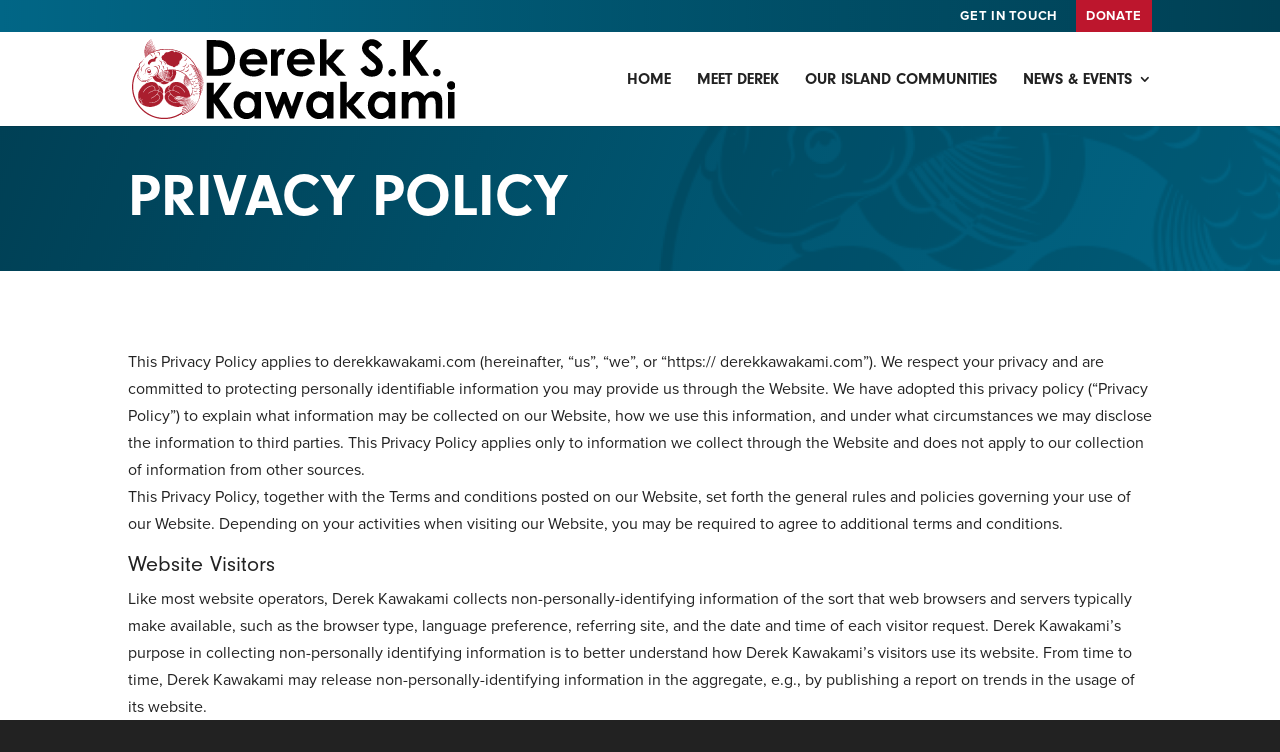

--- FILE ---
content_type: text/css
request_url: https://derekkawakami.com/wp-content/et-cache/581/et-core-unified-581.min.css?ver=1733013253
body_size: -20
content:
h1,h2,h3,h4,h5,h6{font-family:neuzeit-grotesk,sans-serif!important}body{font-family:proxima-nova,sans-serif!important}#top-menu a{font-family:neuzeit-grotesk,sans-serif!important}div#top-header{background:linear-gradient(90deg,rgba(1,102,134,1) 0%,rgba(0,64,84,1) 100%)}.issues{margin-top:0px!important;margin-bottom:0px!important}#top-menu li li a{padding:5px 0px 5px 0;width:250px;font-size:14px}.mobile_menu_bar:before{color:#bd162d}li.donate-btn a{color:#fff!important}a.et_pb_button.et_pb_bg_layout_light{padding:15px 15px 15px 15px!important}a.et_pb_button.et_pb_bg_layout_light:hover{padding:15px 15px 15px 15px!important}a.da-close.evr-close{background:white!important}.in-touch.et_pb_css_mix_blend_mode_passthrough.et-last-child{margin-bottom:0px;margin-top:0px}.donate-btn a{background-color:#bd162d;padding:10px 10px 10px 10px}#top-header .container{padding-top:0px}#et-secondary-nav li{font-weight:bold;font-size:13px;letter-spacing:0.05em}#et-info-email:hover,#et-secondary-menu>ul>li>a:hover{opacity:1;-webkit-transition:all .4s ease-in-out;transition:all .4s ease-in-out}@media only screen and (max-width:1260px){.et_pb_svg_logo #logo{max-height:50%!important}}h1.entry-title{font-weight:600}

--- FILE ---
content_type: image/svg+xml
request_url: https://derekkawakami.com/wp-content/uploads/2023/01/derek-sk-kawakami-logo_1.svg
body_size: 57626
content:
<?xml version="1.0" encoding="UTF-8"?>
<svg xmlns="http://www.w3.org/2000/svg" id="Layer_2" viewBox="0 0 910.99 225.61">
  <defs>
    <style>.cls-1{fill:none;}.cls-2{fill:#fff;}.cls-3{fill:#aa1e2e;}.cls-4{fill:#231f20;}</style>
  </defs>
  <g id="Layer_1-2">
    <g id="Layer_2-2">
      <g id="Layer_1-2">
        <path class="cls-3" d="M93.3,156s-2.9-6.3,1.1-15.7c3.2-7.5,12.7-9.9,12.7-9.9,2.1-4,5.7-7.1,9.9-8.5,8.3-2.7,20-.5,27.5,5.3,7.5,5.9,13.4,12.9,16.9,21.7,3.2,8,2.6,22.3-3.8,30.6-6.4,8.3-22.9,13.1-32,11.8-9.3-1.3-20.4-5.1-25.9-11.4-5.9-6.7-8.3-12.7-7.9-17.5,.3-2,.8-4.2,1.5-6.4Z"></path>
        <path class="cls-1" d="M101,147.6c5.9-2.9,9.4-3.3,17.3-2.5,7.1,.8,15.5,7.2,15.8,7.5l-.6,.8c-.1-.1-8.4-6.5-15.3-7.3-7.6-.9-11.1-.4-16.8,2.3-3.4,1.6-6.2,4.2-7.9,7.5v.1c-.8,2.1-1.3,4.3-1.4,6.6-.5,5,2.2,11,7.8,17.3,5.6,6.3,17,10.1,25.8,11.4,9.2,1.3,25.6-3.9,31.7-11.9,6.2-7.9,7.1-22.2,3.8-30.4-3.2-8.1-8.8-15.3-16.9-21.6-5.6-4.2-12.5-6.5-19.5-6.5-2.7,0-5.3,.4-7.9,1.2-4.2,1.4-7.8,4.4-9.8,8.4h-.1c-.1,0-9.4,2.5-12.5,9.9-2.9,6.8-2.2,12-1.6,14.2,2.1-3.1,4.8-5.5,8.1-7Z"></path>
        <path class="cls-2" d="M93.5,156c1.8-3.3,4.5-5.9,7.9-7.5,5.7-2.7,9.1-3.2,16.8-2.3,6.9,.8,15.2,7.2,15.3,7.3l.6-.8c-.4-.2-8.7-6.6-15.8-7.5-7.9-.9-11.5-.4-17.3,2.5-3.3,1.5-6,3.9-7.9,7,.1,.4,.2,.9,.4,1.3h0Z"></path>
        <path class="cls-2" d="M93.5,155.9c-.2-.4-.3-.8-.4-1.3-.1,.2-.2,.3-.3,.5,.1,.4,.2,.7,.4,1-.3,.9-.6,1.8-.8,2.7,.3-1,.7-1.9,1.2-2.8l-.1-.1Z"></path>
        <path class="cls-2" d="M94.3,140.4c-3,7.1-2.1,12.5-1.5,14.7,.1-.2,.2-.3,.3-.5-.6-2.3-1.4-7.5,1.6-14.2,2.2-5.2,7.5-7.9,10.5-9.1,0-.1,.1-.2,.1-.3-3,1.1-8.7,3.9-11,9.4Z"></path>
        <path class="cls-2" d="M161.6,149c-3.3-8.3-8.8-15.4-16.9-21.8-7.6-5.9-19.2-8.2-27.7-5.4-4.3,1.5-7.8,4.5-10,8.5l-.3,.1-.2,.3c.4-.1,.7-.2,.7-.2h.1c2.1-3.9,5.6-6.9,9.8-8.4,2.6-.8,5.2-1.2,7.9-1.2,7.1,0,13.9,2.3,19.5,6.5,8.1,6.3,13.6,13.5,16.9,21.6s2.3,22.4-3.8,30.4-22.6,13.2-31.7,11.9c-8.7-1.3-20.2-5-25.8-11.4-5.6-6.3-8.3-12.4-7.8-17.3,.2-2.3,.7-4.5,1.4-6.6h0c-.5,.9-.8,1.9-1.2,2.8-.3,1.3-.5,2.5-.7,3.8-.5,5.1,2.2,11.1,7.9,17.6,5.7,6.6,17.2,10.2,26,11.5,1.1,.1,2.1,.2,3.2,.2,9.4,0,23.2-4.8,28.9-12.2,6.2-8.2,7-22.4,3.8-30.7Z"></path>
        <path class="cls-2" d="M103.5,137.3c-.4,3.1-.2,7.2,3.7,15.2,3.9,7.9,17.8,14.5,18.4,14.8l.4-1c-.1,0-14.2-6.6-17.9-14.3-3.8-7.8-4-11.7-3.6-14.6,.3-2.3,1-4.6,2-6.7-.4,.1-.8,.3-1.4,.5-.8,2-1.4,4-1.6,6.1Z"></path>
        <path class="cls-2" d="M105.2,130.9c-.1,.1-.1,.2-.1,.3,.5-.2,1-.4,1.4-.5l.2-.3c-.4,.2-.9,.3-1.5,.5Z"></path>
        <path class="cls-2" d="M129.7,180.5c-3,0-9-.2-13.1-1.7-5.5-2-10.6-5.4-12.1-7.4-2.6-2.9-3.3-7.1-1.7-10.6,.7-1.6,1.9-3,3.3-3.8,.3-.2,.5-.4,.8-.6,1-.7,2-1.1,3.2-1.4l.2,1c-1,.2-1.9,.6-2.7,1.2-.3,.2-.6,.5-1,.7-1.4,.8-2.4,2-2.9,3.4-1.9,4.4,0,7.6,1.6,9.6,1.3,1.6,6,5,11.7,7,5.4,2,14.4,1.6,14.5,1.6v1h-1.8Z"></path>
        <path class="cls-2" d="M148.3,150.5c-.1-.1-5.3-9.2-10.3-12.1-.7-.4-1.4-.8-2-1.3-3.6-2.2-5.9-3.7-10.5-4.4-2.6-.4-6,.2-7.9,2.9-2.6,3.6-1.4,9.3-1.4,9.4l-1,.2c-.1-.2-1.3-6.1,1.6-10.2,2.1-2.7,5.6-4,9-3.3,4.8,.7,7.1,2.3,10.9,4.5l2,1.2c5.2,3.2,10.4,12.1,10.6,12.5l-1,.6Z"></path>
        <path class="cls-3" d="M162.7,168s-5.7,1.5-8.2,6.6c-2.9,5.9-2,9.7-2,9.7"></path>
        <line class="cls-1" x1="156.6" y1="165.6" x2="158.5" y2="169.6"></line>
        <line class="cls-1" x1="151" y1="171.3" x2="155" y2="173.8"></line>
        <line class="cls-1" x1="148.2" y1="179.8" x2="152.6" y2="179.2"></line>
        <path class="cls-3" d="M90.6,225.6C40.6,225.6,0,184.8,0,134.8S40.6,44,90.6,44s90.6,40.8,90.6,90.8-40.6,90.8-90.6,90.8Zm0-178.3C42.5,47.3,3.4,86.5,3.4,134.7s39.1,87.4,87.2,87.4,87.2-39.2,87.2-87.4S138.7,47.3,90.6,47.3Z"></path>
        <path class="cls-3" d="M105.7,120.8s-4,5.7-14.1,6.8c-8.1,.9-14.9-6.1-14.9-6.1-4.5,.1-8.9-1.4-12.3-4.5-6.5-5.9-10.3-17.2-9-26.7,1.4-9.4,4.5-18,10.5-25.5,5.4-6.7,18-13.3,28.4-11.7s22.8,13.4,26.1,21.9c3.4,8.8,5.6,20.3,2.9,28.2-2.9,8.5-6.9,13.6-11.3,15.5-1.9,1.1-4.1,1.7-6.3,2.1Z"></path>
        <path class="cls-1" d="M83.8,104.3c-2.8-6.7-1.4-17.1-1.3-17.5l1,.1c0,.1-1.4,10.5,1.3,17,3,7.1,5.1,9.9,10.3,13.5,3.1,2.2,6.8,3.3,10.6,3.2,2.2-.4,4.3-1,6.3-2,4.5-2,8.4-7.4,11.2-15.4s.4-19.8-2.9-28.1c-3.4-8.7-15.7-20.4-26-21.9-10-1.5-22.7,4.8-28.2,11.6-5.5,6.8-9,15.2-10.5,25.3-1.4,9.4,2.4,20.6,8.9,26.5,3.3,3,7.6,4.5,12.1,4.4h.1l.1,.1c.1,.1,6.8,6.9,14.7,6.1,7.4-.8,11.5-4.1,13.1-5.7-3.7-.1-7.3-1.3-10.3-3.5-5.3-3.5-7.5-6.4-10.5-13.7Z"></path>
        <path class="cls-2" d="M105.5,120.7h0l.1-.1c-3.8,.1-7.5-1-10.6-3.2-5.2-3.6-7.3-6.3-10.3-13.5-2.7-6.4-1.3-16.9-1.3-17l-1-.1c-.1,.4-1.5,10.8,1.3,17.5,3,7.4,5.3,10.2,10.7,13.9,3,2.2,6.6,3.3,10.3,3.5,.3-.3,.6-.6,.8-1Z"></path>
        <path class="cls-2" d="M105.6,120.7h0c-.3,.4-.6,.7-.9,1h.5c.3-.3,.5-.6,.6-.7,1.2-.2,2.4-.5,3.6-.9-1.2,.4-2.5,.5-3.6,.6h-.2Z"></path>
        <path class="cls-2" d="M90.2,127.8h1.4c7.9-.9,12.1-4.5,13.6-6.1h-.5c-1.6,1.6-5.7,4.9-13.1,5.7-5.6,.6-10.7-2.7-13.1-4.7h-.5c2.1,1.9,6.8,5.1,12.2,5.1Z"></path>
        <path class="cls-2" d="M120.7,75.1c-3.4-8.7-16-20.6-26.2-22s-23,4.8-28.6,11.8c-5.6,7-9,15.2-10.5,25.5-1.4,9.6,2.4,20.8,9,26.8,3.3,3,7.7,4.6,12.3,4.5l.2,.2h.5l-.5-.5-.1-.1h-.1c-4.4,.1-8.8-1.4-12.1-4.4-6.5-6-10.3-17.1-8.9-26.5,1.5-10.2,5-18.5,10.5-25.3s18.1-13.1,28.2-11.6c10.2,1.4,22.6,13.2,26,21.9,3.2,8.2,5.7,20,2.9,28.1-2.8,8.1-6.6,13.4-11.2,15.4-2,.9-4.1,1.6-6.3,2,1.3-.1,2.5-.2,3.6-.6,1-.3,1.9-.7,2.9-1.1,4.7-2,8.5-7.4,11.4-15.6,2.7-8.5,.2-20.2-3-28.5Z"></path>
        <path class="cls-2" d="M84.4,121.1c2.9-1.2,6.3-3.4,11.4-10.8,5-7.4,3.8-22.7,3.8-23.4l-1,.1c0,.2,1.2,15.7-3.6,22.7-5,7.3-8.3,9.3-11,10.4-2.2,.9-4.4,1.4-6.6,1.6,.2,.2,.7,.6,1.1,1,1.9-.2,4-.7,5.9-1.6Z"></path>
        <path class="cls-2" d="M77.9,122.7h.5c-.5-.4-.8-.7-1.1-1h-.5c.2,.3,.6,.7,1.1,1Z"></path>
        <path class="cls-2" d="M104.1,110.3c-1.4,0-2.7-.4-3.9-1.1-.3-.2-.6-.3-.9-.4-1.1-.5-2-1.2-2.7-2l.8-.7c.7,.7,1.4,1.4,2.3,1.8,.4,.1,.7,.3,1,.5,1.3,.8,2.9,1.1,4.4,.9,4.8-.5,6.6-3.7,7.5-6.1,.8-1.9,1.3-7.7,.3-13.7-1-5.6-5.7-13.3-5.7-13.4l.9-.5c.2,.3,4.9,7.9,5.9,13.8,1,5.8,.5,11.9-.4,14.2-1.2,3.7-4.5,6.4-8.4,6.8-.4-.1-.7-.1-1.1-.1Z"></path>
        <path class="cls-2" d="M76.9,110.7h-.9c-3.4-.5-6.2-2.9-7.3-6.1-1.7-4.7-1.6-7.5-1.4-11.8,0-.7,.1-1.5,.1-2.3,.2-6.1,5.4-15.1,5.6-15.4l.9,.5c-.1,.1-5.3,9.2-5.4,14.9,0,.8,0,1.6-.1,2.3-.2,4.2-.3,7,1.4,11.4,1,2.9,3.5,5,6.5,5.5,4.4,.5,8.7-3.3,8.8-3.4l.7,.8c-.4,.1-4.4,3.6-8.9,3.6Z"></path>
        <path class="cls-2" d="M91.1,58.9c-3.6-.1-7.1-1.6-9.6-4.1l.7-.7s4,4.1,9.4,3.8c6.3-.4,9.1-2.9,9.1-2.9l.7,.7c-.1,.1-3,2.8-9.7,3.2h-.6Z"></path>
        <rect class="cls-2" x="81.82" y="58.61" width="4.5" height="1" transform="translate(-13.11 92.55) rotate(-54.1)"></rect>
        <rect class="cls-2" x="88.27" y="60.19" width="4.8" height="1" transform="translate(25.61 148.27) rotate(-87.19)"></rect>
        <rect class="cls-2" x="97.41" y="57.27" width="1" height="4.4" transform="translate(-16.17 69.95) rotate(-36.52)"></rect>
        <path class="cls-3" d="M86.9,156s2.9-6.3-1.1-15.7c-3.2-7.5-12.7-9.9-12.7-9.9-2.1-4-5.6-7.1-9.9-8.5-8.3-2.7-20-.5-27.5,5.3s-13.4,12.9-16.9,21.7c-3.2,8-2.6,22.3,3.8,30.6s22.9,13.3,31.9,12c9.3-1.3,20.3-5.1,25.9-11.4,5.9-6.8,8.4-12.7,7.9-17.5-.2-2.2-.6-4.4-1.4-6.6Z"></path>
        <path class="cls-1" d="M73.1,152.5c-3.9,8.1-17.8,14.5-18.4,14.8l-.4-1c.1-.1,14.2-6.6,17.9-14.3,3.8-7.9,4-11.7,3.6-14.6-.3-2.3-1-4.5-2-6.6l-.7-.2h-.1c-2.1-3.9-5.6-6.9-9.8-8.4-2.5-.8-5.2-1.3-7.8-1.3-7.1,0-13.9,2.3-19.5,6.5-8.1,6.3-13.6,13.4-16.8,21.6-3.2,8.2-2.5,22.2,3.8,30.4,6,8.2,22.4,13.3,31.6,12,8.7-1.3,20.1-4.9,25.8-11.4,5.7-6.5,8.3-12.4,7.8-17.3-.2-2.3-.7-4.5-1.5-6.6v-.1c0-.1,2.9-6.3-1.1-15.5-2.2-5.1-7.5-7.9-10.4-9.1,.8,1.9,1.4,3.9,1.6,6,.5,3,.3,7-3.6,15.1Z"></path>
        <path class="cls-2" d="M79.2,147.6c-5.9-2.9-9.4-3.3-17.3-2.5-7.1,.8-15.5,7.2-15.8,7.5l.6,.8c0-.1,8.4-6.5,15.3-7.3,7.6-.9,11.1-.4,16.8,2.3,3.3,1.6,6.2,4.2,7.9,7.4,.2-.4,.3-.9,.4-1.3-1.9-2.9-4.6-5.4-7.9-6.9Z"></path>
        <path class="cls-2" d="M85.9,140.3c-2.3-5.4-8-8.2-10.9-9.4,.1,.1,.1,.3,.2,.4,2.9,1.2,8.2,3.9,10.4,9.1,2.9,6.8,2.2,11.9,1.6,14.2,.1,.2,.2,.3,.3,.5,.5-2.2,1.5-7.6-1.6-14.8Z"></path>
        <path class="cls-2" d="M87.8,158.4c-.3-.8-.7-1.7-1.1-2.5h0v.1c.8,2.2,1.3,4.4,1.5,6.6,.5,5-2.2,10.9-7.8,17.3s-17,10.1-25.8,11.4c-9.2,1.3-25.5-3.7-31.8-11.9s-7.1-22.2-3.8-30.4,8.8-15.3,16.8-21.6c5.6-4.2,12.5-6.5,19.5-6.6,2.7,0,5.3,.4,7.8,1.3,4.2,1.4,7.7,4.4,9.8,8.4h.1l.7,.2-.2-.4-.3-.1c-2.2-4-5.7-7-10-8.5-8.4-2.8-20.1-.5-27.7,5.4-8,6.3-13.6,13.5-16.9,21.8-3.3,8.2-2.5,22.5,3.9,30.7,5.7,7.4,19.4,12.3,28.9,12.3,1.1,0,2.2-.1,3.2-.2,8.8-1.3,20.3-5,26-11.5s8.4-12.5,7.9-17.6c-.1-1.4-.4-2.8-.7-4.2Z"></path>
        <path class="cls-2" d="M87.1,156c0-.1,.2-.5,.3-1-.1-.2-.2-.3-.3-.5-.1,.4-.2,.9-.4,1.3,.4,.8,.8,1.6,1.1,2.5-.3-.7-.4-1.5-.7-2.3Z"></path>
        <path class="cls-2" d="M75.7,137.4c.4,2.9,.2,6.8-3.6,14.6-3.7,7.6-17.7,14.2-17.9,14.3l.4,1c.6-.3,14.5-6.8,18.4-14.8s4.1-12.1,3.7-15.2c-.2-2-.8-4.1-1.6-6-.5-.2-1-.4-1.4-.5,1.1,2.1,1.8,4.3,2,6.6Z"></path>
        <path class="cls-2" d="M75.2,131.3c-.1-.1-.1-.3-.2-.4-.6-.2-1.1-.4-1.4-.5l.2,.4c.3,.1,.8,.3,1.4,.5Z"></path>
        <path class="cls-2" d="M50.5,180.5h-1.8v-1c.1,0,9.2,.4,14.5-1.6,5.6-2,10.4-5.4,11.7-7,1.6-2,3.5-5.2,1.6-9.6-.5-1.4-1.6-2.6-2.9-3.4-.3-.2-.7-.4-1-.7-.8-.6-1.7-1-2.7-1.2l.2-1c1.1,.2,2.2,.7,3.2,1.4,.2,.2,.5,.4,.8,.6,1.5,.8,2.7,2.2,3.3,3.8,1.6,3.6,.9,7.7-1.7,10.6-1.6,2-6.6,5.3-12.1,7.4-4.1,1.5-10.1,1.7-13.1,1.7Z"></path>
        <path class="cls-2" d="M31.9,150.5l-.9-.5c.2-.4,5.4-9.4,10.6-12.5l2-1.3c3.6-2.3,6.1-3.8,10.9-4.5,3.3-.7,6.8,.6,9,3.3,2.9,4,1.6,9.9,1.6,10.2l-1-.2c0-.1,1.2-5.7-1.4-9.4-2-2.7-5.4-3.3-7.9-2.9-4.5,.7-6.9,2.2-10.5,4.4l-2,1.3c-5.1,3.1-10.3,12.1-10.4,12.1Z"></path>
        <path class="cls-2" d="M28.3,184.5l-1-.2s.8-3.8-2-9.4c-2.5-4.9-7.9-6.3-7.9-6.3l.2-1c3.7,1.1,6.8,3.6,8.6,7,3,5.8,2.1,9.7,2.1,9.9Z"></path>
        <rect class="cls-2" x="20.45" y="167.09" width="4.4" height="1" transform="translate(-139.28 118.85) rotate(-65.55)"></rect>
        <rect class="cls-2" x="24.87" y="171.4" width="4.8" height="1" transform="translate(-88.63 42.05) rotate(-32.74)"></rect>
        <rect class="cls-2" x="29.08" y="178.15" width="1" height="4.4" transform="translate(-153.09 186.2) rotate(-82.52)"></rect>
        <path class="cls-3" d="M152.8,96.6s-7.6,12-7.1,22.1c.4,7.3,1,10.6,4.5,17.3,.7,1.3,1.4,2.4,2.3,3.5,0,0-3.5-5.8-4.4-9.9-1-4.8-1.4-9.8-1-14.7,.5-6.8,6.2-17.2,6.2-17.2l-.5-1.1Z"></path>
        <path class="cls-3" d="M152.5,139.5c-.9-1.1-1.7-2.2-2.3-3.5-3.5-6.7-4.1-10-4.5-17.3-.5-10.1,7.1-22,7.1-22.1v-.1l.7,1.1h0c-.1,.1-5.7,10.4-6.2,17.2-.4,4.9,0,9.9,1,14.7,.7,4.1,4.3,9.9,4.2,10h0Zm.3-42.8c-.6,1-7.6,12.4-7.1,22,.4,7.3,1,10.6,4.5,17.3,.5,1,1.2,2,1.9,2.9-.9-1.6-3.4-6-4.1-9.4-1-4.8-1.4-9.8-1-14.7,.5-6.6,5.9-16.6,6.2-17.2l-.4-.9Z"></path>
        <path class="cls-3" d="M154.2,139s-5-7.8-5.6-15.2c-.5-6.2-.9-7.4-.2-11.3s2-7.6,3.7-11.2c.7-1,1.2-2.1,1.7-3.2l.5,1.8s-4.2,8.6-5,16.6c-.4,5.1,.2,10.2,1.8,14.9,1.1,3,3.1,7.6,3.1,7.6Z"></path>
        <path class="cls-3" d="M154.2,139c0-.1-5-7.9-5.6-15.2-.1-1.2-.2-2.2-.3-3-.4-2.7-.4-5.5,.1-8.2,.7-3.7,2.5-9.3,3.7-11.2,.7-1,1.2-2.1,1.7-3.2l.1-.1v-.1l.6,1.8h0c0,.1-4.2,8.7-5,16.6-.5,5,.2,10.1,1.8,14.9,1,2.9,3,7.5,3,7.5l-.1,.2Zm-.3-40.8c-.5,1.1-1,2.2-1.6,3.1-1.7,3.5-3,7.3-3.7,11.1-.5,2.7-.5,5.4-.1,8.2,.1,.9,.2,1.9,.3,3,.5,6.1,4,12.5,5.2,14.6-.6-1.4-2-4.7-2.7-6.9-1.6-4.8-2.3-9.9-1.8-14.9,.8-7.8,4.8-16.2,5-16.7l-.6-1.5Z"></path>
        <path class="cls-3" d="M155.4,137.4c-2.1-3.9-3.5-8.1-4.2-12.5-.5-2.9-.7-5.9-.6-8.9,.2-2.9,.7-5.7,1.4-8.4,.7-2.5,1.6-4.8,2.7-7.1l1.2,1.4c-2.7,4.3-4.2,9.3-4.3,14.4-.4,9,.1,6.6,.6,10.4,.5,3.8,3.2,10.7,3.2,10.7Z"></path>
        <path class="cls-3" d="M155.4,137.4c-2.1-3.9-3.5-8.1-4.2-12.5,0-.3-.1-.6-.1-1-.4-2.6-.6-5.3-.5-8,.2-2.9,.7-5.7,1.4-8.4,.7-2.5,1.6-4.8,2.7-7.1v-.1h0l1.2,1.4h0c-.8,1.2-1.5,2.5-2,3.8-1.4,3.3-2.2,6.9-2.3,10.6-.2,6.3-.1,7,.2,8.2,.2,.7,.3,1.5,.4,2.2,.5,3.8,3.2,10.8,3.2,10.9h0Zm-.6-36.9c-1.1,2.3-2.1,4.7-2.7,7.1-.7,2.7-1.1,5.6-1.4,8.4-.1,2.7,.1,5.3,.5,8,0,.3,.1,.7,.1,1,.7,4.1,2,8.1,3.9,11.8-1.3-3.3-2.3-6.7-2.9-10.2-.1-.7-.2-1.5-.4-2.2-.3-1.2-.5-1.9-.2-8.2,.1-3.6,.9-7.2,2.3-10.6,.5-1.3,1.2-2.6,2-3.8l-1.2-1.3Z"></path>
        <path class="cls-3" d="M157.8,136.4s-3.6-9.3-4.4-13.3c-.8-3.6-1-7.4-.4-11.1,.5-2.9,1.1-5.9,2-8.7,.4-1.3,.9-1.4,.9-1.4l.8,1c-1.1,3.3-2,6.6-2.7,10-.7,4.1-.4,8.2,.7,12.1,1.3,5.8,3.1,11.4,3.1,11.4Z"></path>
        <path class="cls-3" d="M157.8,136.4c0-.1-3.6-9.4-4.4-13.3-.8-3.6-1-7.4-.5-11.1,.5-2.9,1.1-5.9,2-8.7,.4-1.3,.9-1.4,1-1.4h0l.8,1h0c-1.1,3.3-2,6.6-2.7,10-.7,4-.4,8.2,.7,12.1,1.3,5.8,3.1,11.3,3.1,11.4h0Zm-1.8-34.3c-.1,0-.5,.2-.8,1.4-.9,2.8-1.6,5.7-2,8.7-.5,3.7-.4,7.4,.5,11.1,1,4,2.3,8,3.8,11.8-.6-2-1.7-6-2.7-9.9-1.1-3.9-1.3-8.1-.7-12.1,.7-3.4,1.6-6.7,2.7-10l-.8-1Z"></path>
        <path class="cls-3" d="M159.5,134.3s-3.6-9.4-4.4-12.9c-.8-3.9-.7-8.1,.4-12,.6-2.6,1.4-6.4,1.4-6.4l.7,1.9c-1.3,3.8-1.9,7.7-1.9,11.7-.1,3.8,.6,7.5,1.9,11.1,.6,1.9,1.9,6.6,1.9,6.6Z"></path>
        <path class="cls-3" d="M159.4,134.3c0-.1-3.6-9.4-4.4-12.9-.8-3.9-.7-7.9,.3-11.8l.1-.2c.6-2.6,1.4-6.3,1.4-6.4v-.2l.8,2h0c-1.3,3.8-1.9,7.7-1.9,11.7-.1,3.6,.5,7.1,1.7,10.5,.1,.2,.1,.4,.2,.6,.6,1.8,1.9,6.6,1.8,6.7h0Zm-2.5-31.1c-.2,.7-.9,3.9-1.4,6.2l-.1,.2c-1,3.8-1.1,7.8-.3,11.7,1.1,4.1,2.5,8.1,4,12.1-.4-1.4-1.2-4.4-1.6-5.7-.1-.2-.1-.4-.2-.6-1.2-3.4-1.8-6.9-1.7-10.5,.1-4,.7-7.9,1.9-11.7l-.6-1.7Z"></path>
        <path class="cls-3" d="M161.3,131.5s-3.3-5.9-3.9-8.7c-.1-.7-.2-1.5-.4-2.3-.4-2.6-.6-5.3-.5-7.9,.2-2.6,.7-5.1,1.1-7.6l.7,.7s-1.5,6.9-1.1,11.6c.2,3.4,1,6.8,2.3,10,.9,1.6,1.8,4.2,1.8,4.2Z"></path>
        <path class="cls-3" d="M161.2,131.5c0-.1-3.3-5.9-3.9-8.7-.1-.7-.2-1.5-.4-2.3-.4-2.6-.6-5.3-.5-7.9,.2-2.9,1.1-7.6,1.1-7.6v-.1l.1,.1,.7,.8h0c0,.1-1.5,6.9-1.1,11.5,.2,3.4,1,6.8,2.3,10,.8,1.6,1.7,4.1,1.7,4.2h0Zm-3.5-26.6c-.5,2.5-.9,5-1.1,7.5-.1,2.6,.1,5.3,.5,7.8,.1,.8,.2,1.6,.4,2.3,.5,2.3,2.7,6.7,3.6,8.2-.3-.8-1-2.5-1.5-3.7-1.3-3.2-2.1-6.6-2.3-10-.4-4.5,1-11.1,1.1-11.5l-.7-.6Z"></path>
        <path class="cls-3" d="M163.2,129.3s-3.2-4.8-4.2-8.9c-.4-1.7-.8-3.5-1-5.2-.3-2.2,.4-9.5,.4-9.5l.7,.8s-.9,6.8,.1,11.4c.5,2.7,1.4,5.5,2.6,8.1,.4,1.1,.9,2.2,1.4,3.3Z"></path>
        <path class="cls-3" d="M163.1,129.3s-3.3-4.9-4.2-8.9l-.4-1.4c-.2-1-.5-2-.6-2.9,0-.2-.1-.5-.1-.8-.3-2.2,.4-9.4,.4-9.5v-.1l.1,.1,.7,.8h0c0,.1-.9,6.9,.1,11.4,.5,2.4,1.1,4.7,2.1,6.9,.2,.4,.3,.7,.5,1.1,.4,1.1,.9,2.2,1.4,3.3h0Zm-4.7-23.5c-.1,.9-.7,7.4-.4,9.4,.1,.4,.1,.6,.1,.8,.1,1,.4,2,.6,2.9,.1,.4,.2,.9,.3,1.4,.8,2.9,2.1,5.6,3.7,8.2-.2-.5-.6-1.3-1-2.6-.1-.4-.3-.7-.5-1.1-1-2.2-1.7-4.5-2.1-6.9-1-4.4-.1-11-.1-11.4l-.6-.7Z"></path>
        <path class="cls-3" d="M165.1,128c-2-2.5-3.5-5.3-4.5-8.3-1.9-5.3-1.4-10.6-1.4-12.5,0-.4,.4,0,.4,0l1,1c-.5,3.5-.2,7.1,.5,10.5,1.7,7.8,4,9.3,4,9.3Z"></path>
        <path class="cls-3" d="M165.1,128.1c-.1,0-1.1-.7-2.3-3.4-.9-1.6-1.6-3.2-2.3-4.9-1.2-3.6-1.7-7.5-1.4-11.4v-1.1c0-.1,0-.2,.1-.2,.1-.1,.3,.2,.4,.2l1,1.1h0c-.4,3.5-.2,7.1,.6,10.6,.4,2,1,3.9,1.8,5.9,.7,1.1,1.4,2.3,2.2,3.3l-.1-.1Zm-1.7-2.4c.1,.2,.2,.4,.3,.6,.3,.5,.6,.9,1,1.3-.4-.6-.8-1.3-1.3-1.9Zm-4-18.6h0v1.3c-.2,3.8,.2,7.7,1.4,11.4,.5,1.4,1.1,2.8,1.9,4.1-.6-1.6-1.1-3.3-1.4-5-.8-3.5-1-7.1-.5-10.5l-1-1c-.2-.2-.4-.2-.4-.3h0Z"></path>
        <path class="cls-3" d="M166.7,125.7c-1.3-1.4-2.3-3-3.2-4.7-2-3.5-2.9-12.7-2.9-12.7l1,1.3s.2,6.5,2,10.5c.9,1.9,1.9,3.7,3.1,5.6Z"></path>
        <path class="cls-3" d="M166.7,125.7c-1.3-1.4-2.3-3-3.2-4.7-1.9-3.4-2.9-12.7-2.9-12.8v-.2l1.1,1.4h0c0,.1,.2,6.5,2,10.4,.9,2,1.9,3.9,3,5.7v.2Zm-6.1-17.2c.1,1.3,1.1,9.4,2.9,12.5,.8,1.5,1.7,2.9,2.8,4.2-1-1.7-1.9-3.5-2.7-5.3-1.8-3.8-2-10.1-2.1-10.5l-.9-.9Z"></path>
        <path class="cls-3" d="M167.9,124.1s-.2,.3-2.8-4.7c-1.6-3.1-2.8-6.4-3.5-9.9l1.2,1c.6,2.5,1.4,4.8,2.3,7.1,.7,2.3,1.6,4.4,2.8,6.5Z"></path>
        <path class="cls-3" d="M167.9,124.1c-.2,0-1.3-1.7-2.9-4.7-1.6-3.1-2.8-6.4-3.5-9.9v-.1l1.3,1h0c.6,2.5,1.4,4.8,2.3,7.1,.7,2.2,1.7,4.4,2.9,6.3h0l-.1,.3Zm-6.2-14.4c.7,3.4,1.9,6.6,3.5,9.7,1.4,2.6,2.2,3.8,2.5,4.2-1-1.9-1.9-3.9-2.6-5.9-.9-2.3-1.7-4.7-2.3-7.1l-1.1-.9Z"></path>
        <path class="cls-3" d="M169.4,121.9c-1.3-1.4-2.5-2.9-3.4-4.5-1.3-2.2-2.3-4.4-3.2-6.7,0,0,1.3,.8,1.4,1.5,.2,.7,2.4,4.4,3.3,6.2l1.9,3.5Z"></path>
        <path class="cls-3" d="M169.4,121.9c-1.3-1.4-2.5-2.9-3.4-4.5-1.3-2.2-2.3-4.4-3.2-6.8v-.1l.1,.1c.6,.4,1.1,.9,1.5,1.6,.1,.4,1.1,2.2,2,3.8,.5,.9,1,1.7,1.3,2.3l1.9,3.6h-.2Zm-6.6-11.3c.9,2.3,2,4.5,3.2,6.6,.9,1.6,2,3,3.2,4.3-.3-.6-1-1.9-1.7-3.3-.3-.6-.8-1.4-1.3-2.3-1-1.7-1.9-3.4-2-3.8-.3-.6-.8-1.1-1.4-1.5h0Z"></path>
        <path class="cls-3" d="M170.1,119s-.1,.2-2.2-2.3c-1.1-1.2-2-2.5-2.8-3.9l2,1.4s.2,.3,1,1.7c.8,1.5,2,3.1,2,3.1Z"></path>
        <path class="cls-3" d="M170.1,119c-.8-.7-1.6-1.4-2.2-2.3-1.1-1.2-2-2.5-2.8-3.9l-.1-.2,2.2,1.6s.2,.3,1,1.7c.8,1.4,2,3,2,3h0l-.1,.1Zm-4.9-6c.8,1.3,1.7,2.6,2.7,3.7,.6,.7,1.3,1.4,2,2.1-.3-.5-1.2-1.8-1.9-2.9-.3-.5-.7-1.1-1-1.6l-1.8-1.3Z"></path>
        <path class="cls-2" d="M67.5,89.8s6.4,16.7,17.1,23.8c7.6,5.1,11.5,6.9,20.9,8.3,1.7,.2,3.5,.3,5.3,.2,0,0-8.5-.7-13.3-3-5.7-2.6-10.9-5.9-15.7-10-6.6-5.5-12.8-19.1-12.8-19.1l-1.5-.2Z"></path>
        <path class="cls-2" d="M109.1,122.3c-1.3,0-2.5-.1-3.6-.2-9.3-1.4-13.3-3.3-20.9-8.4-5.6-3.7-10-10-12.6-14.6-1.7-3-3.2-6-4.5-9.3v-.1h.1l1.5,.2h0s1.6,3.4,3.9,7.5c2.2,3.7,5.4,8.8,8.8,11.7,4.7,4.1,10,7.4,15.7,10,4.8,2.3,13.3,2.9,13.3,2.9v.1c-.6,.1-1.1,.2-1.7,.2Zm-41.5-32.4c1.3,3.2,2.7,6.2,4.5,9.2,2.7,4.6,7.1,10.9,12.5,14.5,7.7,5.1,11.6,6.9,20.9,8.3,1.4,.2,2.9,.3,4.4,.2-2.3-.2-8.6-1-12.5-2.9-5.7-2.6-10.9-6-15.7-10-3.3-2.9-6.6-7.9-8.8-11.7-2.2-3.7-3.8-7.1-3.9-7.4l-1.4-.2Z"></path>
        <path class="cls-2" d="M111.6,120.1s-11.6-.8-19.6-5.7c-6.7-4.1-8.1-4.6-11.5-8.3-3.5-3.7-7.5-9.6-8.5-12.1-.5-1.4-1.3-2.8-2-4.1l2.3,.8s5.6,10.8,13.1,17.6c4.8,4.2,10.4,7.4,16.5,9.3,3.4,1.1,9.7,2.5,9.7,2.5Z"></path>
        <path class="cls-2" d="M111.6,120.2c-.1,0-11.8-.8-19.6-5.7l-3.3-2c-4-2.4-5.5-3.3-8.3-6.3s-7.4-9.2-8.5-12.1c-.6-1.4-1.3-2.7-2-4.1l-.1-.1h.2l2.3,.8h0c.1,.1,5.6,10.9,13.1,17.6,4.8,4.2,10.4,7.4,16.5,9.3,3.6,1.2,9.8,2.6,9.9,2.6h-.2Zm-41.6-30.3c.8,1.3,1.4,2.6,2,4,1.1,2.7,5.3,8.7,8.5,12.1,2.8,3,4.3,3.9,8.2,6.3l3.3,2c6.5,4.1,15.7,5.3,18.6,5.6-1.9-.4-6.2-1.4-9-2.4-6.1-1.9-11.7-5.1-16.5-9.4-7.3-6.6-12.8-17.1-13.1-17.6l-2-.6Z"></path>
        <path class="cls-2" d="M110.9,117.7c-5.5-.8-10.8-2.5-15.8-5-3.3-1.7-6.6-3.7-9.5-6-2.7-2.3-5.3-5-7.5-7.7-2-2.6-3.8-5.3-5.2-8.2l2.3-.2s2.6,8.1,11.4,15.1c8.8,7.1,6.8,4.8,11,7.1,4.1,2.4,13.3,4.9,13.3,4.9Z"></path>
        <path class="cls-2" d="M110.9,117.7c-5.5-.8-10.9-2.5-15.8-5.1l-.9-.4c-3-1.6-5.9-3.4-8.7-5.6-2.7-2.3-5.2-5-7.5-7.7h0c-2-2.6-3.8-5.3-5.2-8.2v-.1h.1l2.3-.2h0c0,.1,2.7,8.2,11.4,15.1,6.2,5,7.1,5.3,8.4,5.9,.9,.4,1.7,.8,2.5,1.3,4.2,2.5,13.3,4.9,13.4,5h0Zm-38-26.9c1.4,2.9,3.1,5.6,5.1,8.1h0c2.3,2.7,4.8,5.3,7.5,7.6,2.7,2.2,5.6,4,8.6,5.6l.9,.5c4.7,2.4,9.6,4.1,14.8,4.9-2.4-.7-9.1-2.7-12.5-4.6-.8-.5-1.7-.9-2.5-1.3-1.4-.6-2.2-1-8.5-5.9-5.1-3.9-9-9.1-11.4-15.1l-2,.2Z"></path>
        <path class="cls-2" d="M111.6,114.4s-12.1-3.3-16.7-5.5c-4.3-1.9-8.2-4.5-11.5-7.8-2.6-2.6-5.1-5.5-7.3-8.5-1-1.4-.7-2-.7-2l1.6-.1s4.9,7.1,8.1,10.2c3.6,3.6,7.9,6.5,12.8,8.4,6.7,3,13.7,5.3,13.7,5.3Z"></path>
        <path class="cls-2" d="M111.6,114.6c-.1,0-12.3-3.3-16.7-5.5-4.3-1.9-8.2-4.5-11.6-7.8-2.6-2.7-5.1-5.5-7.3-8.5-1-1.4-.7-2-.7-2h0l1.7-.1h0c2.5,3.6,5.1,7,8.1,10.2,3.1,3,5.9,5.4,12.8,8.4,6.6,2.8,13.6,5.1,13.7,5.3h0Zm-36.2-23.9c0,.1-.1,.7,.7,1.9,2.2,3,4.6,5.9,7.3,8.5,3.3,3.3,7.2,5.9,11.5,7.8,3.5,1.6,11.3,3.9,14.9,5-2.5-.9-7.4-2.6-12-4.7-7-3-9.7-5.4-12.8-8.4-3.1-3-7.7-9.7-8.1-10.2l-1.5,.1Z"></path>
        <path class="cls-2" d="M110.7,111.2s-12.3-3.3-16.3-5.2c-4.6-2.2-8.7-5.4-11.8-9.3l-5.4-6.2,2.5,.7c2.9,4.1,6.4,7.7,10.4,10.8,3.8,2.9,8.1,5,12.7,6.3,2.1,.6,7.9,2.9,7.9,2.9Z"></path>
        <path class="cls-2" d="M110.7,111.3c-.1,0-12.3-3.3-16.3-5.2-4.5-2.1-8.5-5.3-11.7-9.1l-.1-.1c-2.2-2.5-5.4-6.1-5.4-6.2l-.2-.2,2.6,.7h0c2.9,4.1,6.5,7.7,10.4,10.7,3.6,2.7,7.6,4.8,12,6.1l.7,.2c2.2,.7,7.9,3.1,8,3.1h0Zm-33.4-20.8c.6,.7,3.3,3.8,5.3,6l.1,.1c3.2,3.9,7.2,7.1,11.7,9.2,3.3,1.6,12.1,4.1,15.2,4.9-1.8-.7-5.3-2-6.9-2.6l-.7-.2c-4.3-1.3-8.4-3.4-12-6.1-4-3-7.5-6.6-10.4-10.7l-2.3-.6Z"></path>
        <path class="cls-2" d="M109.2,107.3s-8.4-1-11.8-2.6c-.8-.4-1.7-.8-2.6-1.3-2.9-1.5-5.7-3.3-8.4-5.4-2.4-2.2-4.7-4.5-6.9-6.9l1.3-.2s5.9,6.7,10.9,9.8c3.6,2.3,7.6,4.1,11.8,5.1,2.4,.5,5.7,1.5,5.7,1.5Z"></path>
        <path class="cls-2" d="M109.1,107.3c-.1,0-8.4-1-11.8-2.6-.9-.4-1.8-.9-2.6-1.3-2.9-1.5-5.7-3.3-8.4-5.4-2.7-2.3-6.8-6.8-6.9-6.9l-.1-.1,1.4-.2h0c.1,.1,5.9,6.7,10.9,9.8,3.6,2.3,7.6,4.1,11.8,5.1,2.3,.5,5.6,1.4,5.6,1.4l.1,.2Zm-29.4-16.2c2.2,2.4,4.4,4.7,6.8,6.8,2.6,2,5.4,3.8,8.4,5.4,.8,.4,1.8,.9,2.6,1.3,2.7,1.3,8.8,2.2,10.9,2.5-1.1-.3-3.2-.9-4.8-1.2-4.2-1.1-8.2-2.7-11.8-5.1-4.8-3-10.5-9.3-10.9-9.8l-1.2,.1Z"></path>
        <path class="cls-2" d="M108.3,103.7s-7.4-.3-12.1-2.4c-2.1-.8-4.1-1.8-6.1-2.8-2.5-1.3-9.3-7.5-9.3-7.5l1.3-.2s6.2,6,11.7,8.5c3.2,1.5,6.6,2.6,10.1,3.4,1.5,.4,3,.7,4.4,1Z"></path>
        <path class="cls-2" d="M108.3,103.7c-.1,0-7.5-.4-12.2-2.4l-1.4-.6q-2.5-1.1-3.6-1.7l-1-.5c-2.5-1.3-9.3-7.5-9.3-7.5l-.1-.1,1.5-.2h0c.1,.1,6.3,6,11.6,8.5,2.7,1.3,5.6,2.3,8.6,3l1.4,.4c1.5,.4,3,.8,4.5,1v.1Zm-27.3-12.7c.8,.7,6.9,6.2,9.2,7.4l1,.5q1.1,.6,3.6,1.7l1.4,.6c3.6,1.6,8.8,2.2,11.1,2.3-.7-.1-1.8-.4-3.5-.8l-1.4-.4c-3-.7-5.9-1.7-8.7-3-5.2-2.4-11.2-8.1-11.7-8.5l-1,.2Z"></path>
        <path class="cls-2" d="M108.6,100.8c-4,.1-8-.4-11.8-1.6-6.8-2-11.8-6.6-13.7-7.9-.5-.3,.3-.4,.3-.4l1.8-.2c3.2,3.1,7,5.6,11.1,7.4,9,4,12.3,2.7,12.3,2.7Z"></path>
        <path class="cls-2" d="M107,101.1c-1.1,0-2.3-.2-3.3-.4-2.3-.3-4.6-.8-6.8-1.4-5.9-1.8-10.3-5.3-12.7-7.2-.4-.4-.8-.7-1.1-.8l-.2-.2c0-.1,.4-.2,.5-.2l1.8-.2h0c3.2,3.1,7,5.6,11.1,7.4,2.3,1.1,4.8,2,7.4,2.5,1.7,.2,3.3,.3,5,.2v.1c-.7,0-1.2,.2-1.7,.2Zm-1.9-.3c.8,.1,1.7,.2,2.6,.1-.8,0-1.7,0-2.6-.1Zm-20-10l-1.7,.2c-.2,0-.4,0-.4,.1s0,.1,.1,.1c.3,.2,.7,.5,1.1,.8,2.4,1.9,6.8,5.4,12.6,7.1,1.9,.5,3.7,1,5.6,1.3-2.2-.6-4.2-1.4-6.2-2.3-4-1.8-7.8-4.3-11.1-7.3Z"></path>
        <path class="cls-2" d="M107.4,97.4c-2.4,.2-4.8,.2-7.1-.2-5-.6-15.1-6.5-15.1-6.5l2-.1s6.7,4.6,12.1,5.7c2.7,.5,5.3,.9,8.1,1.1Z"></path>
        <path class="cls-2" d="M105.3,97.6c-1.7,0-3.3-.1-5-.4-4.9-.6-15.1-6.5-15.1-6.5l-.2-.1,2.3-.1h0c.1,0,6.8,4.6,12.1,5.7,2.6,.5,5.3,1,8,1.2v.1c-.7,0-1.4,.1-2.1,.1Zm-20-6.9c1.4,.8,10.4,5.9,14.9,6.4,2.2,.3,4.2,.4,6.4,.3-2.5-.2-4.9-.6-7.4-1.1-5.3-1-11.8-5.4-12.1-5.7l-1.8,.1Z"></path>
        <path class="cls-2" d="M106.6,95s.2,.4-6.8-.6c-4.4-.7-8.6-1.9-12.5-3.8l1.9-.5c2.9,1.2,5.9,2.2,9,3,6.1,1.9,8.4,1.9,8.4,1.9Z"></path>
        <path class="cls-2" d="M106.1,95.1c-2.1-.1-4.2-.3-6.3-.7-4.4-.7-8.6-1.9-12.6-3.8l-.1-.1,2-.5h0c2.9,1.2,5.9,2.2,9,3,6.2,1.7,8.5,1.7,8.6,1.7h0v.1h0c-.1,.3-.3,.3-.6,.3Zm-18.7-4.5c3.9,1.9,8.1,3.1,12.4,3.7,2.1,.4,4.1,.5,6.2,.7-2.7-.4-5.4-1-8-1.8-3-.8-6-1.9-9-3l-1.6,.4Z"></path>
        <path class="cls-2" d="M105.5,91.8c-2.4,.3-4.8,.3-7.1,.1-3.1-.4-6.2-.9-9.3-1.7,.8-.4,1.7-.5,2.6-.4,.8,.3,6.3,.8,8.8,1.3l5,.7Z"></path>
        <path class="cls-2" d="M101.8,92c-1.1,0-2.3-.1-3.5-.2-3.1-.4-6.2-.9-9.3-1.7h-.2l.2-.1c.8-.4,1.7-.5,2.7-.4,.5,.2,2.8,.5,5,.7,1.4,.2,2.8,.4,3.8,.5l5,.8h0c-1.2,.4-2.5,.4-3.7,.4Zm-12.5-1.9c3,.8,6,1.4,9,1.7,2.2,.2,4.5,.2,6.8,0l-4.6-.7c-1-.2-2.4-.3-3.8-.5-2.2-.3-4.5-.6-5-.7-.9-.1-1.6-.1-2.4,.2Z"></path>
        <path class="cls-2" d="M103.2,88.9s.1,.2-3.9,.5c-2,.2-4.1,.2-6.1,0l3-1s.5,0,2.5,.2c1.8,.3,4.5,.3,4.5,.3Z"></path>
        <path class="cls-2" d="M96,89.8c-1,0-1.9-.1-2.8-.2h-.2l.2-.1,3-1s.5,0,2.5,.2c1.9,.2,4.5,.3,4.5,.3h0c-1.3,.4-2.6,.5-3.9,.6-1.3,0-2.4,.2-3.3,.2Zm-2.5-.3c1.9,.2,3.9,.2,5.8,0,1.2-.1,2.5-.2,3.6-.4-.7,0-2.7-.1-4.3-.3-1.8-.2-2.3-.2-2.4-.2l-2.7,.9Z"></path>
        <path class="cls-2" d="M140.7,213s35.9-11.1,48.1-45.3c9.6-27,5.3-59.2-2.9-77.5-16.9-37.3-40.4-51.4-62.9-57.4-26.9-7.1-49.8-2.4-65.9,4.7-16.4,7.1-28.8,25.5-28.8,25.5-1.9,1.1-3.5,2.3-5.1,3.7-2.7,2.4-3.2,3.1-3.7,5.7-.5,2.7,1.5,8.4,1.5,8.4-1.6,4.4-2.7,8.8-3.4,13.4-.5,3-1.9,4.1-2.7,5.7-.8,1.7-.5,6.1,1.4,9.3,1.9,3.2,7.9,9.6,14,11.2,4.5,1,9.3,.7,13.7-.7,3.1-1.1,6-2.7,8.4-5,.7-1,1.2-2,1.3-3.2,1.9-1.9,4-3.6,6.3-5.1,2.7-1.5,6-2.3,8.5-3.9,1.7-1.3,3.3-2.7,4.7-4.2,0,0,13.8-9,25-10.4,9.6-1.3,31.1-1.9,45.5,8.5,16,11.6,20.4,22.4,23.5,32.4,3.7,11.7,3.5,21.8-.5,27.4-4,5.7-6.7,7.1-11.4,7.4-4.7,.2-7.9-.2-14.9-2s-11.4-2-15.7,.3c-2.5,1.3-4.5,3.3-5.7,5.8,0,0,11.2,7.4,14,11.2,2.7,3.9,4.5,5.6,9.3,6.1,3,.2,6.2,.2,9.2-.2-3.2,1.9-5.9,4.6-7.9,7.8-3.2,5.3-2.3,7.7-2.6,11.7-.2,4-.3,8.7-.3,8.7Z"></path>
        <path class="cls-3" d="M140.6,213.2v-.2s.1-4.7,.4-8.8v-2.5c-.2-3.3,.7-6.6,2.5-9.3,1.9-3,4.5-5.6,7.5-7.5-2.9,.3-5.8,.4-8.7,.1-4.7-.5-6.5-2.2-9.4-6.1-2.9-3.9-13.8-11.1-13.9-11.2h-.1v-.1c1.2-2.5,3.2-4.6,5.7-5.9,4.6-2.5,9.3-2,15.8-.3,6.9,1.8,10.3,2.3,14.9,2,4.8-.2,7.5-2,11.2-7.3,4-5.7,4.2-15.6,.5-27.4-3.2-10-7.6-20.8-23.5-32.3-6.3-4.5-14.5-7.5-24.5-8.7-6.9-.8-14-.8-20.9,.1-10.9,1.4-24.5,10-24.9,10.4-1.4,1.6-3,3-4.7,4.2-1.5,1-3.1,1.7-4.8,2.3-1.3,.5-2.5,1-3.7,1.6-2.3,1.4-4.4,3.1-6.3,5-.1,1.2-.6,2.3-1.3,3.2-2.5,2.6-6.3,4.2-8.4,5-4.4,1.5-9.1,1.7-13.7,.7-6.4-1.6-12.3-8.4-14-11.2-1.9-3.2-2.3-7.6-1.4-9.4,.2-.5,.6-1,.9-1.4,1-1.3,1.6-2.7,1.8-4.3,.8-4.6,1.9-9.1,3.5-13.4-.2-.5-1.9-5.8-1.4-8.4,.5-2.7,1.1-3.5,3.8-5.8,1.6-1.4,3.3-2.7,5.1-3.7,.5-.8,12.8-18.6,28.8-25.6,14-6,37.1-12,65.6-4.5,12.3,3,23.8,8.8,33.6,16.9,11.7,9.7,21.6,23.4,29.3,40.5,4.4,9.6,7.4,22.6,8.2,35.5,1,15.1-.8,29.6-5.2,42.1-6.3,17.7-19.1,29-28.7,35.5-6,4.1-12.6,7.5-19.5,9.9h-.2v.3h.1Zm11-28.5l.1,.2c-3.2,1.9-5.9,4.5-7.9,7.7-1.9,2.7-2.7,5.9-2.5,9.2,0,.8,0,1.6-.1,2.5-.2,3.6-.4,7.7-.4,8.6,6.8-2.4,13.3-5.7,19.3-9.7,9.6-6.4,22.3-17.7,28.6-35.4,4.4-12.4,6.2-26.9,5.2-42-.8-12.9-3.8-25.8-8.2-35.4-7.8-17.2-17.6-30.7-29.3-40.4-9.8-8.1-21.2-13.8-33.5-16.9-28.4-7.5-51.5-1.6-65.7,4.7-16.3,6.9-28.6,25.2-28.8,25.4h0c-1.8,1.1-3.5,2.3-5,3.7-2.7,2.5-3.2,3.2-3.7,5.7s1.4,8.2,1.4,8.2v.1c-1.6,4.4-2.7,8.8-3.4,13.4-.2,1.6-.8,3.1-1.9,4.4-.4,.5-.7,1-.9,1.4-.8,1.6-.6,5.9,1.4,9.2,1.7,2.8,7.6,9.5,13.9,11.1,4.5,1,9.2,.8,13.6-.7,2-.8,5.9-2.4,8.4-5,.7-.9,1.1-2,1.3-3.2h0c1.9-1.9,4.1-3.6,6.3-5.1,1.2-.6,2.5-1.1,3.8-1.6,1.7-.6,3.3-1.4,4.8-2.3,1.7-1.3,3.3-2.6,4.7-4.2h0c.1-.1,13.9-9,25-10.5,6.9-.9,14-.9,21-.1,10,1.2,18.3,4.1,24.6,8.7,16,11.6,20.4,22.4,23.6,32.4,3.8,11.8,3.6,21.9-.5,27.5-3.8,5.4-6.5,7.1-11.4,7.4-4.7,.2-8-.2-14.9-2-7.5-1.9-11.7-1.9-15.6,.3-2.5,1.3-4.4,3.2-5.6,5.7,1,.7,11.3,7.5,13.9,11.2,2.8,3.9,4.5,5.6,9.2,6.1,3,.1,6,.1,9.2-.3h0Z"></path>
        <path class="cls-3" d="M53.4,90.1c.5,2.9-1.5,5.6-4.4,6-2.9,.5-5.6-1.5-6-4.4-.5-2.9,1.5-5.6,4.4-6,2.9-.4,5.5,1.5,6,4.4Z"></path>
        <path class="cls-3" d="M48.3,96.4c-3,0-5.5-2.5-5.4-5.6,0-3,2.5-5.5,5.6-5.4,3,0,5.5,2.5,5.4,5.6,0,1.1-.4,2.3-1.1,3.2-.8,1.2-2.2,2-3.6,2.2-.3,0-.6,0-.9,0Zm0-10.5c-.3,0-.5,0-.8,.1-1.3,.2-2.5,1-3.3,2-1.6,2.3-1.1,5.4,1.1,7.1,2.3,1.7,5.4,1.1,7.1-1.1,.8-1.1,1.1-2.5,.9-3.8h0c-.5-2.5-2.6-4.3-5-4.3h0Z"></path>
        <path class="cls-2" d="M48.6,86.5c-1.1-.1-2.2,.3-3,1.1-.8,.8-1.3,1.9-1.3,3,.1,.6,0,1.9,.8,1.3s1.2-2.6,1.9-2.4-.4,.8,1,1.4c1,.4,1.3,.4,2.1-.8,.8-1.3,.1-1.1,.1-1.1,0,0,1.6-.4,2,.3,.4,.7-.6-1.8-1.4-2.2-.8-.3-2.2-.6-2.2-.6Z"></path>
        <path class="cls-3" d="M21.8,80.1s-2.9,8.6-3.2,11.4c-.5,2.5-.6,5-.4,7.5,.1,2.3,.7,4.7,1.9,6.7,1,1.7,4.4,6,4.4,6-1.7-1.4-3.2-3-4.6-4.8-1.2-1.7-2-3.6-2.3-5.7-.4-2.9-.4-5.7,0-8.6,.4-1.7,2.6-10.3,3-11.2,.4-.8,1.3-2.9,1.9-4.1,.6-1.1-.7,2.8-.7,2.8Z"></path>
        <path class="cls-3" d="M24.5,111.8c-1.7-1.4-3.3-3-4.6-4.8-1.2-1.7-2-3.6-2.3-5.7-.4-2.9-.4-5.7,0-8.6,.4-1.6,2.6-10.3,3-11.2,.4-.9,1.3-2.9,1.9-4.1,.1-.2,.2-.3,.2-.2s.2,.1-.8,3.1h0c0,.1-2.9,8.6-3.2,11.4-.1,.4-.1,.7-.1,1-.4,2.2-.5,4.3-.2,6.5,.4,3.2,.9,5.1,1.9,6.7,.9,1.4,4.3,5.8,4.2,5.9h0Zm-1.9-34.5h0c-.5,1.3-1.6,3.3-1.9,4.1-.4,.8-2.6,9.5-3,11.1-.4,2.9-.4,5.7,0,8.6,.3,2,1.1,3.9,2.3,5.7,1.2,1.6,2.6,3.1,4.1,4.4-1-1.2-3.2-4.1-4.1-5.5-1-1.6-1.6-3.5-1.9-6.7-.2-2.2-.2-4.3,.2-6.5,0-.4,.1-.7,.1-1,.4-2.7,3.2-11.2,3.2-11.4,.5-.9,.9-2.4,1-2.8Z"></path>
        <path class="cls-3" d="M28.1,115.1c.7,0,4.4,1.7,8.7,1.8,2.3,.1,4.7-.4,6.8-1.6,1.9-1,3.8-1.7,5.9-2.2,1.6-.4,2.9-.5,4.2-1.6,.7-.6,1.3-1.2,1.9-1.8-.8,1.2-1.9,2.3-3.2,3-1.5,.7-3.5,1-5.7,2.2-2.2,1.1-3.3,2.2-5.6,2.7-2.8,.7-5.8,.6-8.6-.2-1.7-.4-3.1-1.2-4.4-2.3Z"></path>
        <path class="cls-3" d="M37.1,118.1c-1.6,0-3.2-.2-4.7-.7-1.6-.5-3.1-1.3-4.4-2.3l-.1-.1h.2c.4,.1,.7,.2,1.1,.3,2.5,.8,5,1.3,7.6,1.5,2.3,.1,4.7-.4,6.7-1.6,1.9-1,3.8-1.7,5.9-2.2l1-.2c1.1-.2,2.3-.6,3.2-1.3,.7-.5,1.3-1.1,1.9-1.8l.1,.1c-.8,1.2-1.9,2.3-3.2,3-.7,.3-1.4,.6-2.2,.8-1.2,.4-2.4,.8-3.5,1.4-.7,.4-1.1,.7-1.7,1-1.2,.8-2.6,1.4-3.9,1.7-1.3,.3-2.7,.4-4,.4Zm-8.8-2.8c1.2,1,2.6,1.7,4.1,2.2,2.8,.8,5.7,.8,8.6,.2,1.4-.3,2.7-.9,3.9-1.7,.5-.3,1-.6,1.7-1,1.1-.5,2.3-1,3.5-1.4,.7-.2,1.4-.5,2.2-.8,1-.6,1.8-1.4,2.5-2.3-.3,.3-.7,.7-1.2,1.1-1,.7-2,1.2-3.2,1.4l-1,.2c-2,.5-4,1.3-5.8,2.2-2,1.1-4.1,1.6-6.3,1.6h-.4c-2.6-.1-5.1-.7-7.6-1.5l-1-.2Z"></path>
        <path class="cls-3" d="M17.3,95.4c-.2,1.3-.5,2.5-1,3.6-.7,1.3-1,2.8-.9,4.3,.2,2.2,1,4.2,2.2,6,1.7,2.5,3.9,4.7,6.3,6.6,2,1.6,4.3,2.9,6.8,3.5,2.4,.7,4.9,.8,7.4,.5,2.1-.1,4.2-.5,6.2-1.1,2.4-.8,6.7-2.8,6.7-2.8,0,0-7.5,4.7-11,4.8-3.5,.1-8.6,.8-11.6-.8-2.9-1.6-8.2-5.2-10.1-7.8-1.9-2.6-4.2-7.8-4.1-9.4s.2-3.2,1-3.8c.8-.6,0,.8,.7-.6,.7-1.3,1.4-3,1.4-3Z"></path>
        <path class="cls-3" d="M34.4,121.1c-2,.1-4.1-.2-6-1-2.9-1.6-8.2-5.2-10.2-7.8-2-2.6-4.3-7.8-4.1-9.4l.1-.8c.2-1.4,.3-2.5,.9-3,.2-.1,.3-.2,.4-.2l.1,.1,.2-.5c.7-1.4,1.4-3,1.4-3h.1c-.2,1.3-.5,2.5-1,3.6-.7,1.3-1,2.8-.9,4.2,.2,2.2,1,4.2,2.2,6,1.7,2.5,3.9,4.7,6.3,6.6l.4,.3c1.9,1.5,4,2.6,6.3,3.2,2.4,.7,4.9,.8,7.4,.5l.8-.1c1.8-.1,3.6-.4,5.3-1,2.4-.8,6.6-2.8,6.7-2.8l.1,.1c-.1,0-7.5,4.7-11,4.8l-2,.1c-1.1,0-2.3,.1-3.5,.1Zm-18.9-22.1s-.1,0-.2,.1c-.6,.5-.7,1.7-.8,3,0,.3-.1,.5-.1,.8-.2,1.6,2,6.8,4.1,9.3s7.2,6.2,10.1,7.7c2.4,1.3,6.3,1.1,9.5,.9,.7,0,1.4-.1,2-.1,2.7-.1,8.1-3,10.1-4.3-1.4,.7-4.1,1.9-5.8,2.5s-3.5,1-5.3,1.1l-.8,.1c-2.5,.3-5,.1-7.4-.5-2.3-.6-4.5-1.7-6.4-3.2l-.4-.3c-2.5-1.9-4.5-4.1-6.3-6.6-1.3-1.8-2-3.9-2.2-6-.2-1.5,.2-3,.9-4.3,.4-1,.7-2,.9-3-.2,.6-.7,1.7-1.2,2.6l-.4,.7-.1-.1-.2-.4h0Z"></path>
        <path class="cls-3" d="M43.3,110.3c2.5-1.5,5.1-2.8,7.8-3.9,2.6-1.1,5.4-1.6,8.2-1.6,3.3-.2,6.3-1.5,8.8-3.7,2.2-2.3,4.6-5,4.9-9.2,.3-4.1-.1-5.6-2-8.9s-2.7-4-4.2-4.7-5.4-2-5.4-2c0,0,7.6-1,10.6,4.2s4,10,3,12.9-2.9,7.3-5.6,8.8c-3.1,1.9-6.5,3.1-10,3.9-3.2,.5-3.2-.3-6.7,.6-3.2,.7-6.4,2-9.4,3.6Z"></path>
        <path class="cls-3" d="M43.4,110.3l-.1-.1c2.5-1.5,5.1-2.8,7.8-3.9,2.6-1.1,5.4-1.6,8.2-1.6,3.2-.2,6.3-1.4,8.7-3.6,2.2-2.3,4.6-5.1,4.8-9.2,.3-4.1-.2-5.6-2-8.8s-2.7-4-4.2-4.7c-1.6-.7-5.3-2-5.4-2v-.1c.1,0,7.6-1,10.7,4.2,2.9,5,4.1,9.9,3,12.9-.5,1.6-2.6,7.1-5.6,8.9-3.1,1.9-6.5,3.1-10,3.9-1,.2-2,.2-3,.2-1.3-.1-2.5,.1-3.7,.4-3.1,.8-6.2,2-9.2,3.5Zm18.1-34.1c.9,.3,3.9,1.3,5.1,1.9,1.6,.7,2.3,1.4,4.3,4.7,2,3.3,2.4,4.7,2,9-.3,4.3-2.7,6.9-4.9,9.3-2.5,2.2-5.6,3.5-8.8,3.6-2.8,0-5.6,.5-8.2,1.6-2.2,.9-4.3,2-6.3,3.2,2.5-1.3,5.1-2.3,7.8-3,1.2-.4,2.5-.5,3.8-.4,1,.1,2,0,3-.2,3.6-.7,7-2,10.2-3.8,2.9-1.7,5-7.1,5.6-8.8,1-3-.1-7.9-3-12.8-3-4.7-9.2-4.4-10.6-4.3Z"></path>
        <path class="cls-3" d="M31.1,59.7c-1.4,2.1-3,4.1-4.7,6-1.8,1.7-2.8,2.3-3.7,3.6s-1.4,2.8-1.5,4.4,.2,3.3,.8,4.8c0,0,1-1.9,1.5-3.5,.5-1.5-2.8,6.3-2.8,6.3-.2-1.6-.5-3.1-.9-4.6-.6-1.7-.7-5.3,.8-7.1,1.3-1.7,2.8-3.2,4.5-4.5,1.1-.8,2.1-1.7,3-2.7,1.6-1.5,3-2.7,3-2.7Z"></path>
        <path class="cls-3" d="M20.6,81.7v-.2c-.2-1.6-.5-3.1-.9-4.6-.5-1.6-.8-5.3,.8-7.1,1.3-1.7,2.8-3.2,4.5-4.5,.7-.5,1.3-1,1.9-1.6,.2-.2,.6-.6,1.1-1.1,1.7-1.5,3-2.7,3-2.7l.1,.1c-1.4,2.1-3,4.1-4.7,6-.7,.6-1.1,1.1-1.6,1.5-.8,.6-1.4,1.3-2,2.2-.9,1.3-1.4,2.8-1.5,4.4s.2,3.1,.7,4.6l.1-.2c.4-1.1,.9-2.3,1.4-3.3v.2c-.4,1.1-1,2.3-1.5,3.4l-.1,.1h0c-.4,1-.8,2-1.2,2.8h-.1Zm10.2-21.6c-.5,.5-1.6,1.4-2.7,2.4-.5,.5-.9,.8-1.1,1.1-.6,.6-1.3,1.1-1.9,1.6-1.7,1.3-3.2,2.8-4.5,4.5-1.3,2.2-1.5,4.7-.7,7.1,.4,1.4,.7,2.9,.9,4.4,.2-.5,.7-1.6,1.2-2.7-.5-1.5-.8-3.1-.7-4.8,.1-1.6,.6-3,1.5-4.4,.6-.8,1.3-1.5,2-2.2,.5-.4,1-.9,1.6-1.5,1.5-1.7,3-3.6,4.4-5.5h0Z"></path>
        <path class="cls-3" d="M36.2,68.9c-1,2-2.4,3.8-4.1,5.3-2.3,1.9-4.1,4.4-5.4,7.1-1.2,2.6-1,3.5-1,6.2-.1,2-.4,4-.8,6,.8-1.6,1.3-3.3,1.4-5,.1-2.4,1.2-8.3,3.5-10.8s3-2.4,4.4-4.4c.9-1.3,1.6-2.8,2-4.4Z"></path>
        <path class="cls-3" d="M25,93.5h-.1c.4-2,.7-4,.8-6v-.8c-.2-1.9,.2-3.8,1-5.4,1.3-2.7,3.1-5.2,5.4-7.1,1.7-1.5,3-3.3,4.1-5.3h.1c-.5,1.6-1.1,3.1-2,4.5-.5,.8-1.3,1.6-2,2.2-.8,.7-1.6,1.4-2.3,2.2-2.3,2.4-3.4,8.2-3.5,10.7-.2,1.8-.7,3.5-1.5,5Zm11-24c-1,1.7-2.3,3.3-3.8,4.7-2.3,1.9-4.1,4.4-5.4,7.1-.8,1.7-1.1,3.5-1,5.4v.8c-.1,1.9-.3,3.7-.7,5.6,.7-1.4,1.1-3,1.2-4.5,.1-1.8,.4-3.6,1-5.4,.5-2,1.4-3.8,2.6-5.4,.7-.8,1.5-1.5,2.3-2.2,.8-.6,1.5-1.4,2-2.2,.8-1.3,1.4-2.5,1.8-3.9Z"></path>
        <path class="cls-3" d="M52.1,78.1c-1.3,.9-2.7,1.6-4.3,2-1.9,.3-4.5,.2-7.1,2.6-2,1.7-3,4.1-2.9,6.7,.2,1.6,1.1,2.8,1,4.6-.1,1.1-.3,2.3-.8,3.3,0,0,1.8-1.7,1.7-3.5-.1-1.7-1.1-3.9-.3-6,.8-2,2-4.6,3.8-5.4s3.8-.3,5.5-1.4c1.3-.8,2.5-1.8,3.4-2.9Z"></path>
        <path class="cls-3" d="M38.2,97.3l-.1-.1c.5-1,.7-2.2,.7-3.3,0-1-.2-1.9-.6-2.8-.2-.6-.4-1.2-.5-1.8-.1-1,0-2.1,.4-3,.5-1.4,1.4-2.6,2.5-3.6,1.7-1.5,3.9-2.4,6.1-2.5,.3,0,.7-.1,1-.1,1.5-.4,3-1.1,4.2-2l.1,.1c-1,1.1-2.1,2.1-3.3,2.9-1,.5-2,.8-3,.8-.8,.1-1.7,.2-2.5,.5-.9,.4-2.2,1.4-3.7,5.3-.4,1.4-.4,2.9,0,4.2,.1,.6,.2,1.1,.3,1.7,.3,1.9-1.4,3.6-1.6,3.7Zm13.6-18.9c-1.2,.8-2.5,1.4-3.9,1.7l-1,.1c-2.3,.1-4.4,1-6.1,2.5-1.7,1.6-3.3,4.2-2.9,6.6,.1,.6,.3,1.2,.5,1.8,.4,.9,.6,1.9,.6,2.9-.1,1.1-.2,2.1-.7,3,.8-.8,1.4-2,1.4-3.2-.1-.6-.1-1.1-.3-1.7-.4-1.4-.4-2.9,0-4.3,.9-2.3,2-4.7,3.8-5.4,.8-.3,1.6-.5,2.5-.5,1.1-.1,2.1-.3,3-.8,1.2-.8,2.2-1.7,3.1-2.7Z"></path>
        <path class="cls-3" d="M37.3,51.5s-4.5-17.3,.2-29.3c3.3-8.6,5.4-12.4,12.2-18.9,1.2-1.3,2.6-2.3,4-3.3,0,0-6.5,5.5-9.2,10.2-3.1,5.4-5.4,11.3-6.9,17.3-2,8.4,.7,23,.7,23l-1,1Z"></path>
        <path class="cls-3" d="M37.3,51.6v-.1c-.8-3.3-1.4-6.8-1.7-10.2-.5-5.3-.6-13,1.8-19.2,3.3-8.6,5.4-12.4,12.3-18.9,1.2-1.2,2.6-2.3,4-3.2l.1,.1c-.1,.1-6.5,5.6-9.2,10.2-3.1,5.4-5.4,11.2-6.9,17.3-1,4.3-.8,10.3-.4,14.6,.4,4.7,1.1,8.3,1.1,8.4h0l-1.1,1ZM53.1,.5c-1.3,.8-2.4,1.7-3.5,2.7-6.8,6.6-8.9,10.3-12.2,18.9-2.4,6.2-2.3,13.8-1.8,19.1,.3,3.4,.8,6.8,1.6,10l1-1c-.1-.4-.7-3.9-1.1-8.3s-.7-10.3,.4-14.7c1.5-6,3.8-11.9,6.9-17.3,2.3-3.5,7.1-7.9,8.7-9.4Z"></path>
        <path class="cls-3" d="M55.6,1.2s-9,7.5-12.6,16.1c-3,7.3-3.9,8.5-4.6,13.4-.7,5-.6,12.3,.1,14.9,.4,1.5,.6,3,.7,4.5l1.4-1.9s-1.7-12,.5-21.9c1.4-6.3,4.2-12.1,8-17.3,2.2-3,6.5-7.8,6.5-7.8Z"></path>
        <path class="cls-3" d="M39.1,50.3v-.1c-.1-1.6-.4-3-.7-4.5-.6-2.6-.8-9.7-.1-14.9,.5-4,1.3-5.6,3-9.9,.5-1,1-2.2,1.6-3.6C46.5,8.7,55.5,1.3,55.6,1.2l.1,.1c0,.1-4.4,4.8-6.6,7.8-3.8,5.1-6.6,11-8,17.2-2.2,9.8-.5,21.8-.5,21.9h0l-1.5,2.1ZM55,1.9c-2.2,2-9,8.3-12,15.5-.6,1.4-1,2.6-1.5,3.6-1.9,4.2-2.5,5.9-3,9.9-.6,4.2-.7,11.7,0,14.8,.4,1.4,.6,2.9,.7,4.4l1.3-1.8c-.1-.6-1.7-12.4,.5-21.9,1.4-6.2,4.2-12.1,8-17.2,1.7-2.6,4.7-5.9,6-7.3Z"></path>
        <path class="cls-3" d="M56.5,3.6c-4.1,3.8-7.4,8.3-9.9,13.3-1.7,3.3-3.2,6.8-4.2,10.5-.8,3.5-1.4,7.1-1.7,10.7-.2,3.2,0,6.5,.5,9.7l1.9-1.1s-2.6-8.1,.5-19c3.1-10.9,2.7-7.9,4.8-12.3,2-4.4,8.1-11.8,8.1-11.8Z"></path>
        <path class="cls-3" d="M41.1,47.8h0c-.5-3.3-.7-6.5-.5-9.7v-.1c.2-3.6,.8-7.1,1.7-10.6,1-3.3,2.2-6.4,3.8-9.4l.5-1c2.6-5,6-9.4,10-13.3l.1,.1c-.1,.1-6,7.4-8.1,11.7-.4,.8-.8,1.7-1.3,2.5-.8,1.3-1.3,2-3.5,9.7-3,10.8-.6,18.9-.5,18.9h0l-2.2,1.2ZM55.8,4.4c-3.7,3.6-6.8,7.9-9.2,12.6l-.5,1c-1.6,3-2.8,6.2-3.8,9.4-.8,3.5-1.4,7.1-1.7,10.6h0c-.2,3.2,0,6.4,.5,9.6l1.8-1.1c-1.5-6.3-1.3-12.8,.5-19,2.2-7.7,2.7-8.5,3.5-9.8,.5-.8,1-1.6,1.3-2.5,1.8-3.4,6.1-8.9,7.6-10.8Z"></path>
        <path class="cls-3" d="M58.9,5.8s-7.9,9.8-10.4,14.2c-2.4,4.1-4.1,8.5-4.9,13.1-.6,3.7-1,7.5-1,11.2,0,1.7,.5,2,.5,2l1.4-.8s-.1-8.7,.7-13c.8-4.4,1.7-8,5.6-14.3s8.1-12.4,8.1-12.4Z"></path>
        <path class="cls-3" d="M43.2,46.4h0s-.5-.4-.5-2c0-3.8,.3-7.5,1-11.2,.8-4.7,2.5-9.1,4.9-13.1,2.4-4.5,10.3-14.2,10.3-14.4l.1,.1c0,.1-4.4,6.1-8.2,12.4-3.9,6.5-4.8,10-5.6,14.3s-.7,13-.7,13h0l-1.3,.9ZM57.8,7.4c-2.3,2.9-7.4,9.4-9.2,12.7-2.4,4.1-4.1,8.5-4.8,13.1-.6,3.7-1,7.5-1,11.2,0,1.4,.4,1.9,.5,2l1.3-.8c0-.6-.1-8.8,.7-13s1.6-7.8,5.6-14.3c2.5-4.6,5.3-8.7,6.9-10.9Z"></path>
        <path class="cls-3" d="M60.1,9s-8.1,9.8-10.3,13.7c-2.5,4.4-3.9,9.4-4.2,14.5-.3,3.3-.8,8.2-.8,8.2l1.6-2c0-5,.8-10,2.3-14.8,1.4-4.5,3.7-8.8,6.6-12.5,1.4-1.9,4.8-7.1,4.8-7.1Z"></path>
        <path class="cls-3" d="M44.7,45.7v-.2s.5-4.9,.8-8.2v-.2c.3-5,1.7-9.9,4.2-14.3,2.3-3.9,10.2-13.7,10.3-13.8h.1c0,.1-3.4,5.3-4.8,7.1-.1,.2-.2,.4-.4,.6-2.7,3.6-4.8,7.6-6.2,12-1.5,4.8-2.3,9.7-2.3,14.8h0l-1.7,2.2ZM59.4,9.9c-2,2.5-7.8,9.7-9.6,12.8-2.4,4.4-3.8,9.3-4.1,14.3v.2c-.3,2.9-.7,7.1-.8,8l1.4-1.8c0-5,.8-10,2.3-14.8,1.4-4.3,3.5-8.4,6.2-12l.4-.6c1-1.3,3.2-4.5,4.2-6.1Z"></path>
        <path class="cls-3" d="M61.2,13.1s-6.3,5.7-8.2,9c-.4,.8-.9,1.7-1.4,2.6-1.5,2.9-2.7,6-3.7,9.2-.7,3.2-1.3,6.4-1.6,9.6l1.2-.7s1-8.8,3.2-14.3c1.6-4,3.9-7.8,6.7-11.1,1.6-1.6,3.8-4.3,3.8-4.3Z"></path>
        <path class="cls-3" d="M46.3,43.6v-.1c.4-3.2,1-6.5,1.6-9.6,1-3.2,2.2-6.3,3.7-9.3,.5-1,1-1.9,1.4-2.6,1.8-3.2,8-8.9,8.1-9l.1,.1s-2.2,2.7-3.7,4.4c-2.8,3.3-5.1,7-6.7,11.1-2.3,5.4-3.2,14.2-3.2,14.3h0l-1.3,.7Zm14.3-30c-1.6,1.5-6,5.7-7.5,8.4-.4,.7-.8,1.6-1.4,2.6-1.6,2.9-2.7,6-3.7,9.2-.7,3.1-1.3,6.3-1.6,9.5l1-.5c.1-.6,1-9.1,3.2-14.3,1.6-4,3.9-7.8,6.7-11.1,1.1-1.1,2.6-2.9,3.3-3.8h0Z"></path>
        <path class="cls-3" d="M62.6,16.4s-5.9,4.5-8.5,9c-1.2,1.9-2.3,3.8-3.3,5.8-1.3,2.5-3.2,11.5-3.2,11.5l1.2-.6s1.6-8.5,4.6-13.7c1.7-3.1,3.8-6,6.2-8.7,.8-1,1.8-2.2,3-3.3Z"></path>
        <path class="cls-3" d="M47.4,43v-.2c0-.1,2-9.1,3.2-11.6l.4-.9c.5-1.1,1.1-2.2,1.8-3.2l1.1-1.7c2.6-4.4,8.4-9,8.5-9l.1,.1c-1.1,1.1-2.1,2.2-3,3.5-.3,.4-.6,.7-1,1.1-2,2.3-3.8,4.8-5.3,7.5-2.9,5.1-4.5,13.6-4.5,13.7h0l-1.3,.7Zm14.3-25.8c-1.7,1.4-5.6,4.9-7.6,8.3-.4,.7-.8,1.3-1,1.7-.7,1-1.3,2.1-1.8,3.2l-.4,.9c-1.2,2.3-2.9,10.3-3.2,11.4l1-.5c.1-.5,1.7-8.7,4.6-13.7,1.5-2.7,3.3-5.2,5.3-7.5,.3-.4,.6-.7,1-1.1,.9-1.4,1.7-2.2,2.1-2.7h0Z"></path>
        <path class="cls-3" d="M64.4,18.7c-3.3,2.2-6.2,5-8.7,8.2-4.4,5.6-5.9,12.3-6.6,14.5-.2,.5,.5,.1,.5,.1l1.6-.9c.8-4.4,2.5-8.6,4.8-12.4,5-8.6,8.4-9.5,8.4-9.5Z"></path>
        <path class="cls-3" d="M49.3,41.7h-.1c-.1-.1,0-.2,0-.3,.1-.4,.2-.8,.4-1.3,1.2-4.8,3.3-9.3,6.2-13.2,1.4-1.8,2.9-3.5,4.6-5,2.5-2.7,3.9-3.2,4.1-3.2l.1,.1c-1.4,.9-2.7,1.9-3.9,3-1.7,2-3.2,4.1-4.4,6.3-2.3,3.8-3.9,8-4.8,12.4h0l-1.6,.9c-.2,.2-.4,.3-.6,.3Zm10.3-19c-1.4,1.3-2.6,2.8-3.8,4.3-2.9,3.9-5,8.4-6.1,13.1-.1,.5-.3,1-.4,1.3v.2c.1,0,.2-.1,.4-.1l1.6-.9c.8-4.4,2.5-8.6,4.8-12.4,1-2,2.2-3.8,3.5-5.5Zm4.1-3.6c-.7,.4-1.4,1-2,1.6,.6-.6,1.3-1.1,2-1.6Z"></path>
        <path class="cls-3" d="M65.4,22.2c-2,1.2-3.9,2.7-5.7,4.4-3.6,3.3-8.5,14.1-8.5,14.1l1.7-1.1s2.8-7.6,6.6-11.7c1.8-2.1,3.8-4,5.9-5.7Z"></path>
        <path class="cls-3" d="M51,40.8l.1-.2c0-.1,4.9-10.8,8.5-14.1,1.7-1.7,3.6-3.1,5.7-4.3l.1,.1c-2.1,1.7-4.1,3.6-5.9,5.6-3.8,3.9-6.5,11.6-6.6,11.7h0l-1.9,1.2Zm13.8-18.3c-1.8,1.2-3.5,2.5-5,3.9-3.3,3-7.8,12.5-8.4,13.9l1.6-1c.2-.4,2.9-7.8,6.6-11.7,1.5-1.7,3.3-3.4,5.2-5.1Z"></path>
        <path class="cls-3" d="M66.2,24.6s-.1-.4-5.2,4.5c-3.2,3-5.9,6.6-8.1,10.4l1.8-.7c1.7-2.7,3.5-5.3,5.6-7.7,3.9-5.2,5.9-6.5,5.9-6.5Z"></path>
        <path class="cls-3" d="M52.8,39.6l.1-.1c2.2-3.9,4.9-7.4,8.1-10.5,3-2.9,4.9-4.5,5.3-4.5h.1v.1h0s-1.9,1.4-5.9,6.5c-2,2.5-3.9,5-5.6,7.7h0l-2.1,.8Zm12.9-14.7c-1.6,1.3-3.2,2.7-4.7,4.1-3.2,3-5.8,6.5-7.9,10.3l1.6-.7c1.7-2.7,3.5-5.3,5.6-7.7,1.6-2,3.3-4.1,5.4-6Z"></path>
        <path class="cls-3" d="M67.1,27.8c-2.2,1.1-4.1,2.6-5.9,4.1-2.3,2.1-4.5,4.4-6.5,6.8,.9-.2,1.7-.7,2.3-1.3,.5-.7,4.6-4.4,6.4-6.1,1.8-1.7,3.7-3.5,3.7-3.5Z"></path>
        <path class="cls-3" d="M54.6,38.8l.1-.1c2-2.5,4.2-4.7,6.5-6.8,1.8-1.6,3.8-3,5.9-4.1l.1,.1-3.6,3.6c-.7,.7-1.6,1.6-2.7,2.5-1.3,1.1-2.6,2.3-3.7,3.6-.7,.6-1.5,1-2.4,1.2h-.2Zm12.2-10.7c-2,1.1-3.8,2.5-5.6,3.9-2.3,2-4.4,4.2-6.4,6.6,.8-.2,1.6-.6,2.2-1.1,1.2-1.3,2.5-2.5,3.8-3.6,1-1,2-1.9,2.7-2.5l3.3-3.3Z"></path>
        <path class="cls-3" d="M66.9,31.5s0-.2-3.5,1.9c-1.8,1-3.4,2.2-4.9,3.6l3-.9s.4-.3,1.9-1.6c1.4-1.5,3.5-3,3.5-3Z"></path>
        <path class="cls-3" d="M58.2,37l.2-.2c1.5-1.4,3.2-2.6,4.9-3.6,1.1-.7,2.3-1.4,3.5-1.9h0v.1h0s-2,1.6-3.5,2.9c-1.5,1.3-1.9,1.6-1.9,1.6h0l-3.2,1.1Zm8.4-5.4c-1.1,.5-2.2,1.1-3.2,1.8-1.7,1-3.3,2-4.7,3.3l2.8-.8c.7-.5,1.3-1,1.8-1.6,1.2-1,2.7-2.3,3.3-2.7Z"></path>
        <path class="cls-3" d="M163.8,163.2s-5.4,3.5-10.2,4c-3.6,.2-7.3-.2-10.8-1.1-2.7-.7-5.2-2.2-10.9-2.5-2.9-.2-5.9,.4-8.4,1.9-1.4,.8-2.7,1.7-3.8,2.9l1.5,.5c2-1.8,4.3-3.2,6.8-4.1,2-.7,4.9-.8,9.5,1,4.6,1.9,7.2,2.7,11.8,2.7,3.4,.1,6.8-.7,9.8-2.2,1.7-.9,3.3-1.9,4.7-3.1Z"></path>
        <path class="cls-3" d="M166.7,164.2s-2.6,2.3-8.4,4c-4.5,1.4-9.2,2-13.9,1.8-3.4-.2-6-1.3-8.7-1.7-2.3-.5-4.8-.5-7.1,0-1.7,.4-3.3,1.1-4.8,2.2l1.4,1.3s3.7-2,6.6-1.9c2.5,.1,5,.4,7.4,.8,3.3,.5,6.8,.6,10.1,.2,6.1-.8,12.1-3.1,17.4-6.7Z"></path>
        <path class="cls-3" d="M166,166.5c-4.3,2.2-8.8,4-13.4,5.4-3.5,1-10.9,1.1-14.6,.8-2.7-.3-5.4-.4-8.1-.2-1,.1-1.9,.3-2.7,.7l1.5,1.4c2.5-.3,4.9-.4,7.4-.2,3.5,.3,12.3,.4,19.4-2.2,3.6-1.5,7.2-3.4,10.5-5.7Z"></path>
        <path class="cls-3" d="M168.3,166.4s-7.5,5.6-21.1,9c-5.6,1.3-11.3,1.5-16.9,.6l1.9,1.7s7.1,1.9,18.8-1.9c6.3-1.9,12.3-5.1,17.3-9.4Z"></path>
        <path class="cls-3" d="M166.6,169.8c-6.2,4.2-13,7.3-20.3,9.1-4.4,1-8.9,1-13.3-.1l1.6,2.2c6.3,.5,12.7-.4,18.6-2.8,10.2-4.3,13.4-8.4,13.4-8.4Z"></path>
        <path class="cls-3" d="M169.8,170.1c-3.3,2.9-6.9,5.5-10.7,7.7-4.8,2.4-9.9,3.9-15.2,4.7-2.6,.2-5.3,.2-7.8,0l2.7,1.6c3.3,.4,6.6,.1,9.8-1,6.6-1.9,11.4-4.3,15.3-7.4,2.1-1.7,4-3.6,5.9-5.6Z"></path>
        <path class="cls-3" d="M173.4,168.9c-1.6,2.5-3.5,4.8-5.6,6.8-3.5,3.4-9.9,6-14.9,7.6-6.2,2-9.9,1.6-9.9,1.6l7.9,.1-5.9,5.4s5.1-4.4,9.5-6.1c3.8-1.3,7.4-3,10.6-5.3,3.6-2.6,6.4-6.1,8.3-10.1Z"></path>
        <path class="cls-3" d="M175,172.1s-5.2,7.3-12,10.8-11.1,4.5-12.1,4.7-3.2,.3-3.2,.3l-2.7,2.6c4.8-.8,9.5-2.3,13.9-4.4,6-3,9.2-5.6,11.8-8.3,1.8-1.7,3.1-3.7,4.3-5.7Z"></path>
        <path class="cls-3" d="M176.3,173.4s-5,7.7-9.5,10.8c-4.1,2.8-8.6,5-13.3,6.6-3.2,.9-6.5,1.5-9.8,1.8l-1.1,1.8c4.4-.2,8.7-1.3,12.8-3,6.1-2.9,12.3-6.1,15-9.3,2.1-2.9,4-5.7,5.9-8.7Z"></path>
        <path class="cls-3" d="M174.9,177.8s-5.9,7.5-10,10.3c-4.1,2.7-10,6.3-14.3,7.5-3,.8-6.1,1.3-9.2,1.6l-.4,2.3s9.4-1.4,16.1-5.4c6.7-3.9,11.4-8.1,13.6-10.8,2.2-2.6,4.2-5.5,4.2-5.5Z"></path>
        <path class="cls-3" d="M178.8,175.5s-7.4,10.8-12.2,14.5c-4.8,3.8-13.5,9.4-16.9,10.6-2.8,.9-5.7,1.7-8.6,2.3l-.2,2.2c7.6-1.9,14.6-5.3,20.9-10.1,10.2-8,10.8-10.5,12.2-12,1.4-1.6,4.8-7.5,4.8-7.5Z"></path>
        <path class="cls-3" d="M182.2,174.6s-9.3,16.3-19.3,22.8-12.7,7.2-15.1,8.2c-2.5,1-6.8,2.2-6.8,2.2l-.3,2s15.9-5.2,23.7-12.1c7.8-6.9,11.1-11.5,12.8-14.2,1.8-2.8,5-8.9,5-8.9Z"></path>
        <path class="cls-3" d="M194.2,128.8s2.6,14.8-3,34.2-17.2,32.1-24.2,37.4c-6.4,4.7-13.3,8.7-20.5,11.9-3.6,1.6-6,2.3-6,2.3l.2-2.4s14.6-5.4,22.1-11.1c7.5-5.7,20.6-16.7,25.3-32,3.4-11.8,5.5-24,6.1-36.3,.1-1.3,.1-2.7,0-4Z"></path>
        <path class="cls-3" d="M48,44.5s3.6-2.2,6.5-.4c5.5,3.3,1.6,8,1.6,8,.9-2.5-.1-5.3-2.4-6.6-1.6-1.2-3.7-1.5-5.7-1Z"></path>
        <path class="cls-3" d="M85.5,91.7c-.3-3-2.3-5.6-5-6.8,0,0,6.1,.2,6.3,6.3"></path>
        <path class="cls-3" d="M55.2,38.8s3-3.5,6-1.7c5.4,3.4,2.6,8.1,2.6,8.1,.2-2.7-1.1-5.3-3.4-6.6-1.7-1.2-3.8-1.1-5.2,.2Z"></path>
        <path class="cls-3" d="M75.4,61.9s5.3-2.3,8,2.6c3.3,6-1.4,8.4-1.4,8.4,1.6-2.3,1.6-5.4,0-7.8-1.3-2.2-4-3.5-6.6-3.2Z"></path>
        <path class="cls-3" d="M70.1,73.3s5.1-1,7.4,2.5c4.4,6.7-1,8.8-1,8.8,0,0,2.5-3-.5-8.2-1.2-1.9-3.5-3.3-5.9-3.1Z"></path>
        <path class="cls-3" d="M84.1,74.9s5.1,.6,6,3.9c1.7,6.2-1.4,6.9-1.4,6.9,0,0,1.2-1.8-.2-5.7-.7-2.2-2.3-4-4.4-5.1Z"></path>
        <path class="cls-3" d="M95.6,78.7s4.7-.2,5.4,3.2c1.3,6.3-4.1,7.4-4.1,7.4,2.1-1.7,3-4.4,2.5-7.1-.2-1.9-1.8-3.4-3.8-3.5Z"></path>
        <path class="cls-3" d="M86.1,62.9s5.3-.4,7.1,2.6c3.3,5.5-1.3,8.4-1.3,8.4,1.4-2.3,1.4-5.2-.1-7.5-1.7-3.2-5.7-3.5-5.7-3.5Z"></path>
        <path class="cls-3" d="M68.9,37.6s4.5-3.1,7.5-.3c5.6,5.4,1,9.8,1,9.8,0,0,1.7-4.2-2.3-8.4-1.5-1.8-4.1-2.2-6.2-1.1Z"></path>
        <path class="cls-3" d="M151.5,51.5s3.8,2.7,2.3,5.8c-2.9,5.8-7.8,3.3-7.8,3.3,2.7-.1,5.1-1.6,6.3-4.1,1-1.6,.6-3.7-.8-5Z"></path>
        <path class="cls-3" d="M152.3,66.9s2.8,5.2-1.9,9.1c-5.7,4.7-8.5,.1-8.5,.1,2.6,1.3,5.7,.7,7.7-1.4,2.3-2,3.3-4.9,2.7-7.8Z"></path>
        <path class="cls-3" d="M158.5,71.4s3.2,3.4,1.2,6.1c-3.9,5.1-8.2,1.9-8.2,1.9,2.7,.4,5.3-.7,6.9-2.9,1.2-1.4,1.2-3.6,.1-5.1Z"></path>
        <path class="cls-3" d="M147.5,80.2s2.3,5.4-2.7,8.2c-5.6,3.2-8.4-1.2-8.4-1.2,2.3,1.6,5.3,1.5,7.5-.2,2.4-1.5,3.8-4.1,3.6-6.8Z"></path>
        <path class="cls-3" d="M158.5,82.2s2.7,4.8-.4,7.5c-5.9,5.1-9.9,.1-9.9,.1,0,0,4,2.1,8.6-1.6,2-1.4,2.6-3.9,1.7-6Z"></path>
        <path class="cls-3" d="M170.9,108.9s.3,5.3-4.4,6.2c-5.3,1-6.3-3.7-6.3-3.7,1.3,2,3.7,2.9,6,2.2,2.2-.6,4-2.4,4.7-4.7Z"></path>
        <path class="cls-3" d="M168.2,94.7s1.5,4.5-2.3,6.7c-4.7,2.6-6.3-1.4-6.3-1.4,1.7,1.4,4.1,1.4,5.9,.2,1.7-1.2,2.8-3.3,2.7-5.5Z"></path>
        <path class="cls-3" d="M162,70.2c4.4,1.2,8.7,2.9,12.8,4.9,5.7,2.9,10.8,7,14.9,12,2.5,3.3,4.8,6.8,6.8,10.3,0,0-7.6-12.1-15.1-16.7-5.6-3.2-11.5-6-17.6-8.3l-1.8-2.2Z"></path>
        <path class="cls-3" d="M165.5,74.6s5.4,2.3,12.5,5.8c10.5,5.2,19.1,19.2,19.1,19.2,0,0-7-9.4-14.1-14.5-4.9-3.3-10.2-6.1-15.7-8.2l-1.8-2.3Z"></path>
        <path class="cls-3" d="M168.5,79.2c4.5,1.6,8.8,3.6,12.8,6,7.7,4.5,16.8,17.5,16.8,17.5,0,0-7.6-10-15.1-14.6-3.7-2.3-7.6-4.2-11.8-5.7l-2.7-3.2Z"></path>
        <path class="cls-3" d="M171.7,84.1c12.2,3.7,22.2,12.4,27.5,24,0,0-5.6-9-12.5-14-3.9-2.9-8.1-5.2-12.7-7l-2.3-3Z"></path>
        <path class="cls-3" d="M174.8,89c4.1,2,8.1,4.4,11.8,7.1,10.6,8.4,14.1,18.2,14.1,18.2-3.4-5.1-7.4-9.8-11.8-14-3.8-3.5-8.1-6.4-12.6-8.8l-1.5-2.5Z"></path>
        <path class="cls-3" d="M177.5,94.1s4.4,1.4,10.5,6.9c5.7,5.2,10.6,11.2,14.5,17.9,0,0-6.2-7.7-12.3-13.9-6-6.2-11.4-8.2-11.4-8.2l-1.3-2.7Z"></path>
        <path class="cls-3" d="M179.5,99.1s5.3,2.3,12.3,9.1c6.6,6.4,11.4,17.6,11.4,17.6-3.3-5.4-7.1-10.5-11.4-15.2-3.2-3.5-6.9-6.5-11-8.8l-1.3-2.7Z"></path>
        <path class="cls-3" d="M181.8,104.4s5.1,2.5,10.9,9.2c4.5,5.1,8.1,11,10.5,17.3-2.9-4.8-6-9.4-9.5-13.7-2.9-3.8-6.5-7.1-10.6-9.6l-1.3-3.2Z"></path>
        <path class="cls-3" d="M184.1,110c3.3,2.5,6.4,5.3,9.1,8.5,4.2,5,7.5,10.6,10,16.7-2.3-4.7-5.3-9-8.6-13-5.7-6.7-9.9-8.9-9.9-8.9l-.6-3.3Z"></path>
        <path class="cls-3" d="M185.6,115.9c3.4,2.8,6.5,6,9.2,9.5,3.2,4.1,5.6,8.8,6.8,13.9,0,0-1.4-3.6-6.3-10.8-5-7.1-8.6-9.1-8.6-9.1l-1.1-3.5Z"></path>
        <path class="cls-3" d="M187.1,122.2c2.9,2.9,5.6,6,8.1,9.3,3.8,5.1,4.9,12.7,4.9,12.7,0,0-.8-4.2-5.8-11.4-1.9-2.8-4.1-5.4-6.6-7.8l-.6-2.8Z"></path>
        <path class="cls-3" d="M188,127.7s2.9,1.8,7.1,8.8c4.1,7,4.3,10.9,4.3,10.9,0,0-1.6-4.1-6.6-11.2-1.3-2-2.7-3.8-4.4-5.6l-.4-2.9Z"></path>
        <path class="cls-3" d="M188.9,134.4s1.9,1,4,4.7c2.2,3.7,3.6,7.7,4.4,11.9,0,0-1-1.6-4.7-9.4-3.7-7.8-3.3-4.1-3.3-4.1l-.4-3.1Z"></path>
        <path class="cls-3" d="M189.6,139.8s1.7,1,3.6,4.5c3.8,7.2,2.5,8.4,2.5,8.4-.7-2.2-1.7-4.4-2.7-6.4-.7-1.4-1.8-2.6-3-3.5l-.4-3Z"></path>
        <path class="cls-3" d="M189.6,145.5c1.4,.8,2.6,2,3.2,3.5,.9,2,1.4,4.1,1.6,6.3-1.1-1.6-2-3.2-2.9-5-.4-.8-1.1-1.5-2-1.9l.1-2.9Z"></path>
        <path class="cls-3" d="M189.4,152.2s1.1,.2,2.5,2.3c1.3,1.9,1.2,5.4,1.2,5.4,0,0,.1-1.3-1.6-3.2-.5-.7-1.3-1.1-2-1.5v-3h-.1Z"></path>
        <path class="cls-3" d="M178.9,98.4s1.5,4.5-2.3,6.7c-4.7,2.6-6.3-1.4-6.3-1.4,1.7,1.4,4.1,1.4,5.9,.2,1.8-1.2,2.8-3.3,2.7-5.5Z"></path>
        <path class="cls-3" d="M182.8,106.4s1.2,4.1-1.4,5.5c-4.8,2.6-6.9-1.9-6.9-1.9,1.8,1.4,4.2,1.6,6.3,.5,1.6-.7,2.4-2.4,2-4.1Z"></path>
        <path class="cls-3" d="M179.1,115.6s0,5.1-4.7,6c-5.7,1-6-3.5-6-3.5,1.3,2,3.7,2.9,5.9,2.2,2.4-.7,4.2-2.5,4.8-4.7Z"></path>
        <path class="cls-3" d="M185.8,120.7s.5,4.2-2.3,5.1c-2.5,1-5.3-.2-6.3-2.7-.1-.2-.1-.4-.2-.5,1.5,1.8,3.9,2.5,6.1,1.8,1.7-.5,2.8-2,2.7-3.7Z"></path>
        <path class="cls-3" d="M182.4,129.4s-.4,4.7-4.7,4.6c-4.8-.1-5-4.3-5-4.3,.8,2,2.8,3.2,4.9,3,2-.1,3.9-1.3,4.8-3.3Z"></path>
        <path class="cls-3" d="M174.7,123.4s-.5,4.8-3.8,5c-6.1,.5-5.2-4.3-5.2-4.3,0,0,.4,2.7,5.1,2.6,2,0,3.6-1.4,3.9-3.3Z"></path>
        <path class="cls-3" d="M187.5,137s-.1,4.1-2.7,4.6c-2.5,.7-5-.8-5.7-3.2-.1-.2-.1-.4-.1-.6,1.2,1.9,3.4,2.8,5.6,2.5,1.5-.3,2.7-1.7,2.9-3.3Z"></path>
        <path class="cls-3" d="M183.1,144.9s-1,4.4-5,3.8c-2.5-.2-4.4-2.3-4.2-4.7,.5,2,2.3,3.3,4.3,3.4,1.9,.1,3.8-.9,4.9-2.5Z"></path>
        <path class="cls-3" d="M177.3,136.5s-1.1,4.2-4.2,4.2c-5,0-3.9-4.7-3.9-4.7,.2,2,2,3.4,4.1,3.2h.1c1.6-.1,3.2-1.1,3.9-2.7Z"></path>
        <path class="cls-3" d="M186.8,152.3s-.8,3.8-4.4,3.2c-2.2-.1-3.8-2-3.6-4.1,.5,1.7,2,2.9,3.7,2.9,1.7,.2,3.4-.6,4.3-2Z"></path>
        <path class="cls-3" d="M178.4,156s-1.6,3.5-5,2.2c-2-.6-3.2-2.7-2.7-4.8,.1,1.7,1.3,3.2,3,3.7,1.7,.6,3.5,.2,4.7-1.1Z"></path>
        <polygon class="cls-3" points="117.6 79.5 118.1 79.3 119 79.7 119.9 78.8 120.6 78.9 121.1 78.2 121.8 77.7 123.5 76.7 124.5 76.9 125.2 76 126.4 74.9 127.5 74.6 128.3 74.3 129.1 74.5 129.6 74 130.5 73 130 72.3 129.4 72.3 129.3 71.4 130.5 70.9 131.5 71.5 132.8 71.5 133.1 68.5 133.9 68.1 132.5 67.7 132.6 67.1 133.4 67 133.8 66.1 133.6 64.5 134.4 62.1 134.7 60.8 136.3 60.6 137.1 60.2 137.9 58.7 138.8 57.2 139.4 55.6 140.7 54.7 141.4 54.3 141.1 53.6 141.5 52.7 142.2 50.3 140.9 49.7 141 49.1 141.6 48.4 141.1 47.3 140.8 46.5 141.3 45 139.5 43.5 138.8 43.3 139.3 42.5 139 41.8 137.6 40.2 136.6 40.3 135.2 39.5 134 39.2 134 38.2 132.3 37.2 131.7 37.4 130.5 37.8 129.7 37.1 129.6 37.9 128.8 38.2 128.1 36.6 126.8 35.8 125.7 35.6 125 36.2 124.5 35.3 122.7 34.9 121.2 35.3 120.9 36 121.3 37 119.8 37.5 119.1 36.2 118.4 35.7 117.1 35.2 116.1 35.4 116.1 34.8 116.4 34.1 116.1 33.3 115 33 114.1 32.7 114.1 33.7 113.4 33.9 113.1 33 112.1 32.8 109.5 34.1 109.2 34.7 107.8 34.7 105.4 35.6 104.4 36.5 103.1 36.6 100.7 37.4 97.6 37.5 95.9 37.4 95.1 38 94.1 38.4 92 40.4 91.8 41.4 91.1 42.3 89.3 45 86.7 46 86.1 46.9 85.2 46.8 84.1 48.9 84.1 50.1 83.4 50.5 83 53 84.1 54.2 84.4 56.7 85 58.1 86.2 58.8 88.1 59.9 89.2 60.6 90.6 62.2 91.9 62.3 92.6 63.3 94.2 63.5 94.7 64.9 96.2 66 96.5 67.2 97.3 69 98.2 70.3 98.7 70.8 100.1 71.7 99.9 72.8 100.8 72.8 101 72.1 101.5 71.7 102.4 72.7 104 73.6 106.3 74.5 108 75.4 109.7 75.7 110.4 76 111.5 76.4 113 76.7 115.6 77.9 115.9 79 116.5 79.1 117.6 79.5"></polygon>
        <polygon class="cls-3" points="67.3 45.9 66.9 46 66.6 46.8 66.6 47.3 67 47.7 68.1 47.4 68.5 46.5 68.1 46.1 67.6 47 67.2 46.7 67.3 45.9"></polygon>
        <polygon class="cls-3" points="69.6 49.8 69.1 50.4 67.7 50.1 67.7 49.6 67.2 49.2 66 50.1 65.7 49.4 65 49.9 64.8 50.9 64.1 52.6 63.4 52.9 62.6 54.3 60.8 55.3 58.3 55.8 57.3 55.3 57.1 56 55.8 56.2 54.4 56.1 53.9 56.9 52.8 57 52.6 57.6 50.1 59.3 49.1 59.5 48.5 60 48.3 60.9 47.8 61.2 47.4 62.9 46.4 64.1 45.5 64.4 45 65.1 45.1 65.9 44.6 68.1 45 68.4 44.9 69 45.2 69.7 45.6 70.6 45.5 71.2 45.9 71.4 46.6 71.4 47.2 72.7 48 73 48.4 73.3 49 73 49 72.5 48.7 72 49.5 70.9 50.2 70.6 50.4 69.8 52.7 67.5 53.4 67 53.4 66.5 53.2 66 54.2 65.8 55.8 64.4 57.7 63.6 58.2 63.9 59.7 63.9 60.8 63.9 61.7 63.5 62.1 63.9 63.1 63.5 64.5 63.2 65 63.3 65.6 62.8 66 62.7 66.6 61.9 66.3 60.8 66.1 59 66.9 57.3 67.8 55.6 68.6 55.2 68.7 54.7 68 54.8 68 54.3 68.8 54.1 69.3 53.7 69.3 53.1 70 53.1 70.7 53.3 71.5 52.9 71.2 51.9 71.2 51.1 70.6 50.8 70.3 50.4 69.8 50.3 69.6 49.8"></polygon>
        <path class="cls-3" d="M191.5,107.2s-4.2-24.3-20.6-44.9c-15.2-18.6-36.9-30.7-60.8-33.6-22.8-2.6-35.8,1.3-42.7,3.9-5.6,2.3-11,5-16.3,8,0,0,25.8-14.3,58.2-10.6,26.4,3,49.5,18.6,62.7,36.5,9,12.3,15.6,26.1,19.5,40.7Z"></path>
        <path class="cls-3" d="M170.8,144.7c-.1-2.5-.5-5-1.1-7.4h-.1c.5,2.7,.7,5.6,.4,8.3-.3,4.2-1.7,10.2-6.3,14.4-3.3,3-6.1,3.2-9.7,3.5h-1.1c-3.6,0-10.9-1.9-14.6-2.7l-1.3-.3c-3.5-.9-7.2-.8-10.6,.5-4.5,1.4-7,5.7-7.1,5.8l.1,.1s1.1-1.1,2.6-2.5c1.2-1,2.5-1.9,3.9-2.4l.5-.2c1.6-.7,2.7-.8,6.6-.6,2.4,.1,4.7,.7,6.9,1.6,1.1,.4,2.4,.8,4,1.3,4.7,1.4,8.4,1.8,11.7,1.3,4.5-.5,8.6-2.9,11.4-6.5,3.4-4.8,3.9-10.3,3.8-14.2Z"></path>
        <path class="cls-3" d="M168.6,132.8s-3.2-21.3-19.2-34.1c-10.9-8.7-18.6-11.2-31.9-12.7-15.1-1.8-28.4,4.1-28.4,4.1l15.6-2c11.9-1.5,23.9,.5,34.7,5.7,23.3,11.5,29.2,39,29.2,39Z"></path>
        <path class="cls-2" d="M39.3,119.4c-.2,1.1,.3,2.3,1.2,3,1.4,1.4,5.7,1,7.1,.6,.9-.3-4.6-.5-5.2-1.2-.8-.7-.8-2-.1-2.7h0c.1-.1,.2-.2,.2-.2"></path>
        <path class="cls-4" d="M44.3,123.5c-1.6,0-3.2-.2-4-1-.9-.7-1.4-1.9-1.2-3h.2v.1c-.1,1.1,.3,2.2,1.1,2.8,1.3,1.3,5.4,1,6.9,.6-.3-.1-.9-.1-1.4-.2-1.9-.2-3.3-.5-3.6-.8-.5-.5-.7-1.1-.7-1.8,.1-.5,.4-1,.8-1.4l.1,.2c-.4,.3-.6,.7-.7,1.2-.1,.6,.2,1.2,.6,1.6,.3,.4,2.3,.6,3.5,.8,1.6,.2,1.8,.2,1.8,.4s-.1,.2-.2,.2c-.9,.1-2,.3-3.2,.3Z"></path>
        <path class="cls-2" d="M39.3,119.4c-.2,1.1,.3,2.3,1.2,3,1.4,1.4,5.7,1,7.1,.6,.9-.3-4.6-.5-5.2-1.2-.8-.7-.8-2-.1-2.7h0c.1-.1,.2-.2,.2-.2"></path>
        <path class="cls-3" d="M44.3,123.5c-1.6,0-3.2-.2-4-1-.9-.7-1.4-1.9-1.2-3h.2v.1c-.1,1.1,.3,2.2,1.1,2.8,1.3,1.3,5.4,1,6.9,.6-.3-.1-.9-.1-1.4-.2-1.9-.2-3.3-.5-3.6-.8-.5-.5-.7-1.1-.7-1.8,.1-.5,.4-1,.8-1.4l.1,.2c-.4,.3-.6,.7-.7,1.2-.1,.6,.2,1.2,.6,1.6,.3,.4,2.3,.6,3.5,.8,1.6,.2,1.8,.2,1.8,.4s-.1,.2-.2,.2c-.9,.1-2,.3-3.2,.3Z"></path>
        <path class="cls-2" d="M15.5,101.3c-1.1-.1-2.2-.7-2.7-1.7-1-1.6,0-5.8,.7-7.1,.5-.8-.4,4.6,.2,5.3,.5,.9,1.7,1.2,2.6,.7h0c.1-.1,.2-.1,.3-.2"></path>
        <path class="cls-3" d="M15.5,101.4h0c-1.1-.1-2.2-.8-2.7-1.8-.6-.9-.5-2.5-.3-3.7s.5-2.4,1-3.5c0,0,.1-.2,.2-.1,.1,.1,.2,.2,.1,1.9-.1,1.3-.2,3.2,.1,3.6,.4,.5,.8,.8,1.4,.9h.1c.4,0,.9-.2,1.2-.5l.2,.2c-.4,.3-.8,.5-1.4,.5h-.1c-.7-.1-1.3-.4-1.6-1-.4-.4-.3-1.9-.2-3.8,0-.5,.1-1.1,.1-1.4-.7,1.4-1.7,5.4-.7,6.9,.5,1,1.5,1.6,2.6,1.7h0v.1Z"></path>
        <path class="cls-3" d="M55.2,95.8s-1.7,2.9-4.1,3.5c-1.8,.5-3.6,.5-5.4-.1,0,0,.1,1.4,3.2,1.4,3.2-.1,4.1-.8,5-1.7,.6-1,1-2,1.3-3.1Z"></path>
        <path class="cls-3" d="M60,101.4s3.7-.3,5.6-2.7c1.3-1.6,2.2-2.1,2.6-4.4,.4-1.8,.6-3.3,.6-3.3,0,0,.8,4-.7,6.3-1,1.7-2.5,3-4.3,3.9-1,.4-2.1,.8-3.2,1l-.6-.8Z"></path>
        <path class="cls-3" d="M33.8,100.6s-1.4-1.7,.2-2.5c.9-.5,2-.3,2.6,.5-.6-.5-1.5-.6-2.2-.1-.6,.5-.9,1.4-.6,2.1Z"></path>
        <path class="cls-3" d="M21.9,84.9s2.1,.6,1.3,2.2c-.4,1-1.5,1.4-2.5,1,.8,.1,1.6-.4,1.8-1.1,.4-.9,.1-1.7-.6-2.1Z"></path>
      </g>
    </g>
    <g>
      <path d="M210.72,3.14h24.22c17.64,0,30.1,2.1,41.02,12.74,9.1,8.82,14.56,22.82,14.56,38.78,0,17.22-6.44,31.5-17.22,39.9-11.48,8.96-23.38,9.1-38.08,9.1h-24.5V3.14Zm19.18,18.76v63h10.08c10.5,0,17.92-1.4,23.8-7.7,4.62-5.04,7.42-13.16,7.42-22.96,0-21-11.62-32.34-33.46-32.34h-7.84Z"></path>
      <path d="M376.2,89.24c-7.98,11.34-18.48,16.38-34.16,16.38-23.66,0-38.92-17.36-38.92-39.2,0-20.3,14.7-39.06,38.64-39.06s39.48,16.8,39.48,40.32c0,1.68-.14,2.52-.14,4.2h-59.92c1.82,11.06,10.22,17.22,20.86,17.22,7.98,0,13.3-2.24,18.48-7.28l15.68,7.42Zm-13.72-32.06c-2.52-8.68-10.5-14-20.44-14-9.24,0-16.38,4.62-20.02,14h40.46Z"></path>
      <path d="M407.84,38.7c3.5-7.7,9.52-11.34,15.68-11.34,3.92,0,6.3,1.12,8.12,1.96l-5.74,15.96c-1.4-.7-3.5-1.54-5.46-1.54-5.32,0-9.52,6.16-9.94,17.08-.14,4.06-.14,8.68-.14,12.74v30.1h-18.62V29.32h16.1v9.38Z"></path>
      <path d="M509.48,89.24c-7.98,11.34-18.48,16.38-34.16,16.38-23.66,0-38.92-17.36-38.92-39.2,0-20.3,14.7-39.06,38.64-39.06s39.48,16.8,39.48,40.32c0,1.68-.14,2.52-.14,4.2h-59.92c1.82,11.06,10.22,17.22,20.86,17.22,7.98,0,13.3-2.24,18.48-7.28l15.68,7.42Zm-13.72-32.06c-2.52-8.68-10.5-14-20.44-14-9.24,0-16.38,4.62-20.02,14h40.46Z"></path>
      <path d="M529.5,.62h18.62V59.98l27.58-30.66h23.24l-31.92,35.7,35.84,38.64h-23.1l-31.64-34.3v34.3h-18.62V.62Z"></path>
      <path d="M659.28,74.68c4.62,8.68,9.94,13.16,16.66,13.16s11.62-4.2,11.62-9.38c0-3.64-2.38-7.84-6.44-11.2-20.86-17.5-33.18-27.02-33.18-41.3s12.46-25.34,27.58-25.34c12.74,0,21.14,6.86,29.12,16.1l-14.28,12.6c-4.76-6.72-9.66-10.36-15.12-10.36-5.04,0-8.54,2.94-8.54,7s2.94,6.44,5.88,8.96c18.76,16.52,33.74,24.36,33.74,42.7,0,16.8-12.6,28.56-30.8,28.56-14.7,0-24.92-7.14-32.34-21.84l16.1-9.66Z"></path>
      <path d="M743.42,94.84c0,5.88-4.62,10.78-10.64,10.78s-10.78-4.9-10.78-10.78,4.9-10.64,10.78-10.64,10.64,4.76,10.64,10.64Z"></path>
      <path d="M764.13,3.14h19.18V37.72l27.3-34.58h23.1l-35.28,44.8,38.64,55.72h-22.68l-31.08-44.66v44.66h-19.18V3.14Z"></path>
      <path d="M869.42,94.84c0,5.88-4.62,10.78-10.64,10.78s-10.78-4.9-10.78-10.78,4.9-10.64,10.78-10.64,10.64,4.76,10.64,10.64Z"></path>
    </g>
    <g>
      <path d="M210.86,123.13h19.18v34.58l27.3-34.58h23.1l-35.28,44.8,38.64,55.72h-22.68l-31.08-44.66v44.66h-19.18V123.13Z"></path>
      <path d="M344.7,215.81c-6.58,6.44-13.58,9.8-22.96,9.8-18.9,0-35.42-16.24-35.42-39.06s15.68-39.2,35-39.2c8.96,0,16.66,3.36,23.38,10.08v-8.12h18.62v74.34h-18.62v-7.84Zm-39.62-29.4c0,12.74,8.4,22.12,20.02,22.12s20.44-8.68,20.44-22.26-8.68-21.84-20.44-21.84-20.02,9.8-20.02,21.98Z"></path>
      <path d="M373.82,149.31h18.34l14.84,42.28,16.1-42.28h11.2l15.82,41.72,14.98-41.72h18.34l-27.02,74.34h-11.9l-15.82-42.42-16.38,42.42h-11.62l-26.88-74.34Z"></path>
      <path d="M549.1,215.81c-6.58,6.44-13.58,9.8-22.96,9.8-18.9,0-35.42-16.24-35.42-39.06s15.68-39.2,35-39.2c8.96,0,16.66,3.36,23.38,10.08v-8.12h18.62v74.34h-18.62v-7.84Zm-39.62-29.4c0,12.74,8.4,22.12,20.02,22.12s20.44-8.68,20.44-22.26-8.68-21.84-20.44-21.84-20.02,9.8-20.02,21.98Z"></path>
      <path d="M586.62,120.61h18.62v59.36l27.58-30.66h23.24l-31.92,35.7,35.84,38.64h-23.1l-31.64-34.3v34.3h-18.62V120.61Z"></path>
      <path d="M722.69,215.81c-6.58,6.44-13.58,9.8-22.96,9.8-18.9,0-35.42-16.24-35.42-39.06s15.68-39.2,35-39.2c8.96,0,16.66,3.36,23.38,10.08v-8.12h18.62v74.34h-18.62v-7.84Zm-39.62-29.4c0,12.74,8.4,22.12,20.02,22.12s20.44-8.68,20.44-22.26-8.68-21.84-20.44-21.84-20.02,9.8-20.02,21.98Z"></path>
      <path d="M826.43,223.65h-18.62v-35.98c0-14.42-2.8-23.24-13.16-23.24-9.24,0-15.96,7.56-15.96,22.82v36.4h-18.62v-74.34h18.62v8.54c6.3-6.86,14.42-10.5,23.24-10.5s17.08,4.34,21.7,13.3c6.86-8.68,13.72-13.3,24.92-13.3,8.26,0,15.68,3.36,19.88,8.68,4.9,6.16,5.46,14.28,5.46,24.08v43.54h-18.62v-41.02c0-12.18-4.34-18.2-12.74-18.2-9.38,0-16.1,7.28-16.1,22.54v36.68Z"></path>
      <path d="M910.99,130.97c0,6.58-5.32,11.9-11.9,11.9s-11.9-6.02-11.9-12.88c0-6.44,5.46-11.34,11.9-11.34s11.9,5.6,11.9,12.32Zm-21.14,18.34h18.62v74.34h-18.62v-74.34Z"></path>
    </g>
  </g>
</svg>


--- FILE ---
content_type: image/svg+xml
request_url: https://derekkawakami.com/wp-content/uploads/2023/01/derek-sk-kawakami-logo_1.svg
body_size: 57587
content:
<?xml version="1.0" encoding="UTF-8"?>
<svg xmlns="http://www.w3.org/2000/svg" id="Layer_2" viewBox="0 0 910.99 225.61">
  <defs>
    <style>.cls-1{fill:none;}.cls-2{fill:#fff;}.cls-3{fill:#aa1e2e;}.cls-4{fill:#231f20;}</style>
  </defs>
  <g id="Layer_1-2">
    <g id="Layer_2-2">
      <g id="Layer_1-2">
        <path class="cls-3" d="M93.3,156s-2.9-6.3,1.1-15.7c3.2-7.5,12.7-9.9,12.7-9.9,2.1-4,5.7-7.1,9.9-8.5,8.3-2.7,20-.5,27.5,5.3,7.5,5.9,13.4,12.9,16.9,21.7,3.2,8,2.6,22.3-3.8,30.6-6.4,8.3-22.9,13.1-32,11.8-9.3-1.3-20.4-5.1-25.9-11.4-5.9-6.7-8.3-12.7-7.9-17.5,.3-2,.8-4.2,1.5-6.4Z"></path>
        <path class="cls-1" d="M101,147.6c5.9-2.9,9.4-3.3,17.3-2.5,7.1,.8,15.5,7.2,15.8,7.5l-.6,.8c-.1-.1-8.4-6.5-15.3-7.3-7.6-.9-11.1-.4-16.8,2.3-3.4,1.6-6.2,4.2-7.9,7.5v.1c-.8,2.1-1.3,4.3-1.4,6.6-.5,5,2.2,11,7.8,17.3,5.6,6.3,17,10.1,25.8,11.4,9.2,1.3,25.6-3.9,31.7-11.9,6.2-7.9,7.1-22.2,3.8-30.4-3.2-8.1-8.8-15.3-16.9-21.6-5.6-4.2-12.5-6.5-19.5-6.5-2.7,0-5.3,.4-7.9,1.2-4.2,1.4-7.8,4.4-9.8,8.4h-.1c-.1,0-9.4,2.5-12.5,9.9-2.9,6.8-2.2,12-1.6,14.2,2.1-3.1,4.8-5.5,8.1-7Z"></path>
        <path class="cls-2" d="M93.5,156c1.8-3.3,4.5-5.9,7.9-7.5,5.7-2.7,9.1-3.2,16.8-2.3,6.9,.8,15.2,7.2,15.3,7.3l.6-.8c-.4-.2-8.7-6.6-15.8-7.5-7.9-.9-11.5-.4-17.3,2.5-3.3,1.5-6,3.9-7.9,7,.1,.4,.2,.9,.4,1.3h0Z"></path>
        <path class="cls-2" d="M93.5,155.9c-.2-.4-.3-.8-.4-1.3-.1,.2-.2,.3-.3,.5,.1,.4,.2,.7,.4,1-.3,.9-.6,1.8-.8,2.7,.3-1,.7-1.9,1.2-2.8l-.1-.1Z"></path>
        <path class="cls-2" d="M94.3,140.4c-3,7.1-2.1,12.5-1.5,14.7,.1-.2,.2-.3,.3-.5-.6-2.3-1.4-7.5,1.6-14.2,2.2-5.2,7.5-7.9,10.5-9.1,0-.1,.1-.2,.1-.3-3,1.1-8.7,3.9-11,9.4Z"></path>
        <path class="cls-2" d="M161.6,149c-3.3-8.3-8.8-15.4-16.9-21.8-7.6-5.9-19.2-8.2-27.7-5.4-4.3,1.5-7.8,4.5-10,8.5l-.3,.1-.2,.3c.4-.1,.7-.2,.7-.2h.1c2.1-3.9,5.6-6.9,9.8-8.4,2.6-.8,5.2-1.2,7.9-1.2,7.1,0,13.9,2.3,19.5,6.5,8.1,6.3,13.6,13.5,16.9,21.6s2.3,22.4-3.8,30.4-22.6,13.2-31.7,11.9c-8.7-1.3-20.2-5-25.8-11.4-5.6-6.3-8.3-12.4-7.8-17.3,.2-2.3,.7-4.5,1.4-6.6h0c-.5,.9-.8,1.9-1.2,2.8-.3,1.3-.5,2.5-.7,3.8-.5,5.1,2.2,11.1,7.9,17.6,5.7,6.6,17.2,10.2,26,11.5,1.1,.1,2.1,.2,3.2,.2,9.4,0,23.2-4.8,28.9-12.2,6.2-8.2,7-22.4,3.8-30.7Z"></path>
        <path class="cls-2" d="M103.5,137.3c-.4,3.1-.2,7.2,3.7,15.2,3.9,7.9,17.8,14.5,18.4,14.8l.4-1c-.1,0-14.2-6.6-17.9-14.3-3.8-7.8-4-11.7-3.6-14.6,.3-2.3,1-4.6,2-6.7-.4,.1-.8,.3-1.4,.5-.8,2-1.4,4-1.6,6.1Z"></path>
        <path class="cls-2" d="M105.2,130.9c-.1,.1-.1,.2-.1,.3,.5-.2,1-.4,1.4-.5l.2-.3c-.4,.2-.9,.3-1.5,.5Z"></path>
        <path class="cls-2" d="M129.7,180.5c-3,0-9-.2-13.1-1.7-5.5-2-10.6-5.4-12.1-7.4-2.6-2.9-3.3-7.1-1.7-10.6,.7-1.6,1.9-3,3.3-3.8,.3-.2,.5-.4,.8-.6,1-.7,2-1.1,3.2-1.4l.2,1c-1,.2-1.9,.6-2.7,1.2-.3,.2-.6,.5-1,.7-1.4,.8-2.4,2-2.9,3.4-1.9,4.4,0,7.6,1.6,9.6,1.3,1.6,6,5,11.7,7,5.4,2,14.4,1.6,14.5,1.6v1h-1.8Z"></path>
        <path class="cls-2" d="M148.3,150.5c-.1-.1-5.3-9.2-10.3-12.1-.7-.4-1.4-.8-2-1.3-3.6-2.2-5.9-3.7-10.5-4.4-2.6-.4-6,.2-7.9,2.9-2.6,3.6-1.4,9.3-1.4,9.4l-1,.2c-.1-.2-1.3-6.1,1.6-10.2,2.1-2.7,5.6-4,9-3.3,4.8,.7,7.1,2.3,10.9,4.5l2,1.2c5.2,3.2,10.4,12.1,10.6,12.5l-1,.6Z"></path>
        <path class="cls-3" d="M162.7,168s-5.7,1.5-8.2,6.6c-2.9,5.9-2,9.7-2,9.7"></path>
        <line class="cls-1" x1="156.6" y1="165.6" x2="158.5" y2="169.6"></line>
        <line class="cls-1" x1="151" y1="171.3" x2="155" y2="173.8"></line>
        <line class="cls-1" x1="148.2" y1="179.8" x2="152.6" y2="179.2"></line>
        <path class="cls-3" d="M90.6,225.6C40.6,225.6,0,184.8,0,134.8S40.6,44,90.6,44s90.6,40.8,90.6,90.8-40.6,90.8-90.6,90.8Zm0-178.3C42.5,47.3,3.4,86.5,3.4,134.7s39.1,87.4,87.2,87.4,87.2-39.2,87.2-87.4S138.7,47.3,90.6,47.3Z"></path>
        <path class="cls-3" d="M105.7,120.8s-4,5.7-14.1,6.8c-8.1,.9-14.9-6.1-14.9-6.1-4.5,.1-8.9-1.4-12.3-4.5-6.5-5.9-10.3-17.2-9-26.7,1.4-9.4,4.5-18,10.5-25.5,5.4-6.7,18-13.3,28.4-11.7s22.8,13.4,26.1,21.9c3.4,8.8,5.6,20.3,2.9,28.2-2.9,8.5-6.9,13.6-11.3,15.5-1.9,1.1-4.1,1.7-6.3,2.1Z"></path>
        <path class="cls-1" d="M83.8,104.3c-2.8-6.7-1.4-17.1-1.3-17.5l1,.1c0,.1-1.4,10.5,1.3,17,3,7.1,5.1,9.9,10.3,13.5,3.1,2.2,6.8,3.3,10.6,3.2,2.2-.4,4.3-1,6.3-2,4.5-2,8.4-7.4,11.2-15.4s.4-19.8-2.9-28.1c-3.4-8.7-15.7-20.4-26-21.9-10-1.5-22.7,4.8-28.2,11.6-5.5,6.8-9,15.2-10.5,25.3-1.4,9.4,2.4,20.6,8.9,26.5,3.3,3,7.6,4.5,12.1,4.4h.1l.1,.1c.1,.1,6.8,6.9,14.7,6.1,7.4-.8,11.5-4.1,13.1-5.7-3.7-.1-7.3-1.3-10.3-3.5-5.3-3.5-7.5-6.4-10.5-13.7Z"></path>
        <path class="cls-2" d="M105.5,120.7h0l.1-.1c-3.8,.1-7.5-1-10.6-3.2-5.2-3.6-7.3-6.3-10.3-13.5-2.7-6.4-1.3-16.9-1.3-17l-1-.1c-.1,.4-1.5,10.8,1.3,17.5,3,7.4,5.3,10.2,10.7,13.9,3,2.2,6.6,3.3,10.3,3.5,.3-.3,.6-.6,.8-1Z"></path>
        <path class="cls-2" d="M105.6,120.7h0c-.3,.4-.6,.7-.9,1h.5c.3-.3,.5-.6,.6-.7,1.2-.2,2.4-.5,3.6-.9-1.2,.4-2.5,.5-3.6,.6h-.2Z"></path>
        <path class="cls-2" d="M90.2,127.8h1.4c7.9-.9,12.1-4.5,13.6-6.1h-.5c-1.6,1.6-5.7,4.9-13.1,5.7-5.6,.6-10.7-2.7-13.1-4.7h-.5c2.1,1.9,6.8,5.1,12.2,5.1Z"></path>
        <path class="cls-2" d="M120.7,75.1c-3.4-8.7-16-20.6-26.2-22s-23,4.8-28.6,11.8c-5.6,7-9,15.2-10.5,25.5-1.4,9.6,2.4,20.8,9,26.8,3.3,3,7.7,4.6,12.3,4.5l.2,.2h.5l-.5-.5-.1-.1h-.1c-4.4,.1-8.8-1.4-12.1-4.4-6.5-6-10.3-17.1-8.9-26.5,1.5-10.2,5-18.5,10.5-25.3s18.1-13.1,28.2-11.6c10.2,1.4,22.6,13.2,26,21.9,3.2,8.2,5.7,20,2.9,28.1-2.8,8.1-6.6,13.4-11.2,15.4-2,.9-4.1,1.6-6.3,2,1.3-.1,2.5-.2,3.6-.6,1-.3,1.9-.7,2.9-1.1,4.7-2,8.5-7.4,11.4-15.6,2.7-8.5,.2-20.2-3-28.5Z"></path>
        <path class="cls-2" d="M84.4,121.1c2.9-1.2,6.3-3.4,11.4-10.8,5-7.4,3.8-22.7,3.8-23.4l-1,.1c0,.2,1.2,15.7-3.6,22.7-5,7.3-8.3,9.3-11,10.4-2.2,.9-4.4,1.4-6.6,1.6,.2,.2,.7,.6,1.1,1,1.9-.2,4-.7,5.9-1.6Z"></path>
        <path class="cls-2" d="M77.9,122.7h.5c-.5-.4-.8-.7-1.1-1h-.5c.2,.3,.6,.7,1.1,1Z"></path>
        <path class="cls-2" d="M104.1,110.3c-1.4,0-2.7-.4-3.9-1.1-.3-.2-.6-.3-.9-.4-1.1-.5-2-1.2-2.7-2l.8-.7c.7,.7,1.4,1.4,2.3,1.8,.4,.1,.7,.3,1,.5,1.3,.8,2.9,1.1,4.4,.9,4.8-.5,6.6-3.7,7.5-6.1,.8-1.9,1.3-7.7,.3-13.7-1-5.6-5.7-13.3-5.7-13.4l.9-.5c.2,.3,4.9,7.9,5.9,13.8,1,5.8,.5,11.9-.4,14.2-1.2,3.7-4.5,6.4-8.4,6.8-.4-.1-.7-.1-1.1-.1Z"></path>
        <path class="cls-2" d="M76.9,110.7h-.9c-3.4-.5-6.2-2.9-7.3-6.1-1.7-4.7-1.6-7.5-1.4-11.8,0-.7,.1-1.5,.1-2.3,.2-6.1,5.4-15.1,5.6-15.4l.9,.5c-.1,.1-5.3,9.2-5.4,14.9,0,.8,0,1.6-.1,2.3-.2,4.2-.3,7,1.4,11.4,1,2.9,3.5,5,6.5,5.5,4.4,.5,8.7-3.3,8.8-3.4l.7,.8c-.4,.1-4.4,3.6-8.9,3.6Z"></path>
        <path class="cls-2" d="M91.1,58.9c-3.6-.1-7.1-1.6-9.6-4.1l.7-.7s4,4.1,9.4,3.8c6.3-.4,9.1-2.9,9.1-2.9l.7,.7c-.1,.1-3,2.8-9.7,3.2h-.6Z"></path>
        <rect class="cls-2" x="81.82" y="58.61" width="4.5" height="1" transform="translate(-13.11 92.55) rotate(-54.1)"></rect>
        <rect class="cls-2" x="88.27" y="60.19" width="4.8" height="1" transform="translate(25.61 148.27) rotate(-87.19)"></rect>
        <rect class="cls-2" x="97.41" y="57.27" width="1" height="4.4" transform="translate(-16.17 69.95) rotate(-36.52)"></rect>
        <path class="cls-3" d="M86.9,156s2.9-6.3-1.1-15.7c-3.2-7.5-12.7-9.9-12.7-9.9-2.1-4-5.6-7.1-9.9-8.5-8.3-2.7-20-.5-27.5,5.3s-13.4,12.9-16.9,21.7c-3.2,8-2.6,22.3,3.8,30.6s22.9,13.3,31.9,12c9.3-1.3,20.3-5.1,25.9-11.4,5.9-6.8,8.4-12.7,7.9-17.5-.2-2.2-.6-4.4-1.4-6.6Z"></path>
        <path class="cls-1" d="M73.1,152.5c-3.9,8.1-17.8,14.5-18.4,14.8l-.4-1c.1-.1,14.2-6.6,17.9-14.3,3.8-7.9,4-11.7,3.6-14.6-.3-2.3-1-4.5-2-6.6l-.7-.2h-.1c-2.1-3.9-5.6-6.9-9.8-8.4-2.5-.8-5.2-1.3-7.8-1.3-7.1,0-13.9,2.3-19.5,6.5-8.1,6.3-13.6,13.4-16.8,21.6-3.2,8.2-2.5,22.2,3.8,30.4,6,8.2,22.4,13.3,31.6,12,8.7-1.3,20.1-4.9,25.8-11.4,5.7-6.5,8.3-12.4,7.8-17.3-.2-2.3-.7-4.5-1.5-6.6v-.1c0-.1,2.9-6.3-1.1-15.5-2.2-5.1-7.5-7.9-10.4-9.1,.8,1.9,1.4,3.9,1.6,6,.5,3,.3,7-3.6,15.1Z"></path>
        <path class="cls-2" d="M79.2,147.6c-5.9-2.9-9.4-3.3-17.3-2.5-7.1,.8-15.5,7.2-15.8,7.5l.6,.8c0-.1,8.4-6.5,15.3-7.3,7.6-.9,11.1-.4,16.8,2.3,3.3,1.6,6.2,4.2,7.9,7.4,.2-.4,.3-.9,.4-1.3-1.9-2.9-4.6-5.4-7.9-6.9Z"></path>
        <path class="cls-2" d="M85.9,140.3c-2.3-5.4-8-8.2-10.9-9.4,.1,.1,.1,.3,.2,.4,2.9,1.2,8.2,3.9,10.4,9.1,2.9,6.8,2.2,11.9,1.6,14.2,.1,.2,.2,.3,.3,.5,.5-2.2,1.5-7.6-1.6-14.8Z"></path>
        <path class="cls-2" d="M87.8,158.4c-.3-.8-.7-1.7-1.1-2.5h0v.1c.8,2.2,1.3,4.4,1.5,6.6,.5,5-2.2,10.9-7.8,17.3s-17,10.1-25.8,11.4c-9.2,1.3-25.5-3.7-31.8-11.9s-7.1-22.2-3.8-30.4,8.8-15.3,16.8-21.6c5.6-4.2,12.5-6.5,19.5-6.6,2.7,0,5.3,.4,7.8,1.3,4.2,1.4,7.7,4.4,9.8,8.4h.1l.7,.2-.2-.4-.3-.1c-2.2-4-5.7-7-10-8.5-8.4-2.8-20.1-.5-27.7,5.4-8,6.3-13.6,13.5-16.9,21.8-3.3,8.2-2.5,22.5,3.9,30.7,5.7,7.4,19.4,12.3,28.9,12.3,1.1,0,2.2-.1,3.2-.2,8.8-1.3,20.3-5,26-11.5s8.4-12.5,7.9-17.6c-.1-1.4-.4-2.8-.7-4.2Z"></path>
        <path class="cls-2" d="M87.1,156c0-.1,.2-.5,.3-1-.1-.2-.2-.3-.3-.5-.1,.4-.2,.9-.4,1.3,.4,.8,.8,1.6,1.1,2.5-.3-.7-.4-1.5-.7-2.3Z"></path>
        <path class="cls-2" d="M75.7,137.4c.4,2.9,.2,6.8-3.6,14.6-3.7,7.6-17.7,14.2-17.9,14.3l.4,1c.6-.3,14.5-6.8,18.4-14.8s4.1-12.1,3.7-15.2c-.2-2-.8-4.1-1.6-6-.5-.2-1-.4-1.4-.5,1.1,2.1,1.8,4.3,2,6.6Z"></path>
        <path class="cls-2" d="M75.2,131.3c-.1-.1-.1-.3-.2-.4-.6-.2-1.1-.4-1.4-.5l.2,.4c.3,.1,.8,.3,1.4,.5Z"></path>
        <path class="cls-2" d="M50.5,180.5h-1.8v-1c.1,0,9.2,.4,14.5-1.6,5.6-2,10.4-5.4,11.7-7,1.6-2,3.5-5.2,1.6-9.6-.5-1.4-1.6-2.6-2.9-3.4-.3-.2-.7-.4-1-.7-.8-.6-1.7-1-2.7-1.2l.2-1c1.1,.2,2.2,.7,3.2,1.4,.2,.2,.5,.4,.8,.6,1.5,.8,2.7,2.2,3.3,3.8,1.6,3.6,.9,7.7-1.7,10.6-1.6,2-6.6,5.3-12.1,7.4-4.1,1.5-10.1,1.7-13.1,1.7Z"></path>
        <path class="cls-2" d="M31.9,150.5l-.9-.5c.2-.4,5.4-9.4,10.6-12.5l2-1.3c3.6-2.3,6.1-3.8,10.9-4.5,3.3-.7,6.8,.6,9,3.3,2.9,4,1.6,9.9,1.6,10.2l-1-.2c0-.1,1.2-5.7-1.4-9.4-2-2.7-5.4-3.3-7.9-2.9-4.5,.7-6.9,2.2-10.5,4.4l-2,1.3c-5.1,3.1-10.3,12.1-10.4,12.1Z"></path>
        <path class="cls-2" d="M28.3,184.5l-1-.2s.8-3.8-2-9.4c-2.5-4.9-7.9-6.3-7.9-6.3l.2-1c3.7,1.1,6.8,3.6,8.6,7,3,5.8,2.1,9.7,2.1,9.9Z"></path>
        <rect class="cls-2" x="20.45" y="167.09" width="4.4" height="1" transform="translate(-139.28 118.85) rotate(-65.55)"></rect>
        <rect class="cls-2" x="24.87" y="171.4" width="4.8" height="1" transform="translate(-88.63 42.05) rotate(-32.74)"></rect>
        <rect class="cls-2" x="29.08" y="178.15" width="1" height="4.4" transform="translate(-153.09 186.2) rotate(-82.52)"></rect>
        <path class="cls-3" d="M152.8,96.6s-7.6,12-7.1,22.1c.4,7.3,1,10.6,4.5,17.3,.7,1.3,1.4,2.4,2.3,3.5,0,0-3.5-5.8-4.4-9.9-1-4.8-1.4-9.8-1-14.7,.5-6.8,6.2-17.2,6.2-17.2l-.5-1.1Z"></path>
        <path class="cls-3" d="M152.5,139.5c-.9-1.1-1.7-2.2-2.3-3.5-3.5-6.7-4.1-10-4.5-17.3-.5-10.1,7.1-22,7.1-22.1v-.1l.7,1.1h0c-.1,.1-5.7,10.4-6.2,17.2-.4,4.9,0,9.9,1,14.7,.7,4.1,4.3,9.9,4.2,10h0Zm.3-42.8c-.6,1-7.6,12.4-7.1,22,.4,7.3,1,10.6,4.5,17.3,.5,1,1.2,2,1.9,2.9-.9-1.6-3.4-6-4.1-9.4-1-4.8-1.4-9.8-1-14.7,.5-6.6,5.9-16.6,6.2-17.2l-.4-.9Z"></path>
        <path class="cls-3" d="M154.2,139s-5-7.8-5.6-15.2c-.5-6.2-.9-7.4-.2-11.3s2-7.6,3.7-11.2c.7-1,1.2-2.1,1.7-3.2l.5,1.8s-4.2,8.6-5,16.6c-.4,5.1,.2,10.2,1.8,14.9,1.1,3,3.1,7.6,3.1,7.6Z"></path>
        <path class="cls-3" d="M154.2,139c0-.1-5-7.9-5.6-15.2-.1-1.2-.2-2.2-.3-3-.4-2.7-.4-5.5,.1-8.2,.7-3.7,2.5-9.3,3.7-11.2,.7-1,1.2-2.1,1.7-3.2l.1-.1v-.1l.6,1.8h0c0,.1-4.2,8.7-5,16.6-.5,5,.2,10.1,1.8,14.9,1,2.9,3,7.5,3,7.5l-.1,.2Zm-.3-40.8c-.5,1.1-1,2.2-1.6,3.1-1.7,3.5-3,7.3-3.7,11.1-.5,2.7-.5,5.4-.1,8.2,.1,.9,.2,1.9,.3,3,.5,6.1,4,12.5,5.2,14.6-.6-1.4-2-4.7-2.7-6.9-1.6-4.8-2.3-9.9-1.8-14.9,.8-7.8,4.8-16.2,5-16.7l-.6-1.5Z"></path>
        <path class="cls-3" d="M155.4,137.4c-2.1-3.9-3.5-8.1-4.2-12.5-.5-2.9-.7-5.9-.6-8.9,.2-2.9,.7-5.7,1.4-8.4,.7-2.5,1.6-4.8,2.7-7.1l1.2,1.4c-2.7,4.3-4.2,9.3-4.3,14.4-.4,9,.1,6.6,.6,10.4,.5,3.8,3.2,10.7,3.2,10.7Z"></path>
        <path class="cls-3" d="M155.4,137.4c-2.1-3.9-3.5-8.1-4.2-12.5,0-.3-.1-.6-.1-1-.4-2.6-.6-5.3-.5-8,.2-2.9,.7-5.7,1.4-8.4,.7-2.5,1.6-4.8,2.7-7.1v-.1h0l1.2,1.4h0c-.8,1.2-1.5,2.5-2,3.8-1.4,3.3-2.2,6.9-2.3,10.6-.2,6.3-.1,7,.2,8.2,.2,.7,.3,1.5,.4,2.2,.5,3.8,3.2,10.8,3.2,10.9h0Zm-.6-36.9c-1.1,2.3-2.1,4.7-2.7,7.1-.7,2.7-1.1,5.6-1.4,8.4-.1,2.7,.1,5.3,.5,8,0,.3,.1,.7,.1,1,.7,4.1,2,8.1,3.9,11.8-1.3-3.3-2.3-6.7-2.9-10.2-.1-.7-.2-1.5-.4-2.2-.3-1.2-.5-1.9-.2-8.2,.1-3.6,.9-7.2,2.3-10.6,.5-1.3,1.2-2.6,2-3.8l-1.2-1.3Z"></path>
        <path class="cls-3" d="M157.8,136.4s-3.6-9.3-4.4-13.3c-.8-3.6-1-7.4-.4-11.1,.5-2.9,1.1-5.9,2-8.7,.4-1.3,.9-1.4,.9-1.4l.8,1c-1.1,3.3-2,6.6-2.7,10-.7,4.1-.4,8.2,.7,12.1,1.3,5.8,3.1,11.4,3.1,11.4Z"></path>
        <path class="cls-3" d="M157.8,136.4c0-.1-3.6-9.4-4.4-13.3-.8-3.6-1-7.4-.5-11.1,.5-2.9,1.1-5.9,2-8.7,.4-1.3,.9-1.4,1-1.4h0l.8,1h0c-1.1,3.3-2,6.6-2.7,10-.7,4-.4,8.2,.7,12.1,1.3,5.8,3.1,11.3,3.1,11.4h0Zm-1.8-34.3c-.1,0-.5,.2-.8,1.4-.9,2.8-1.6,5.7-2,8.7-.5,3.7-.4,7.4,.5,11.1,1,4,2.3,8,3.8,11.8-.6-2-1.7-6-2.7-9.9-1.1-3.9-1.3-8.1-.7-12.1,.7-3.4,1.6-6.7,2.7-10l-.8-1Z"></path>
        <path class="cls-3" d="M159.5,134.3s-3.6-9.4-4.4-12.9c-.8-3.9-.7-8.1,.4-12,.6-2.6,1.4-6.4,1.4-6.4l.7,1.9c-1.3,3.8-1.9,7.7-1.9,11.7-.1,3.8,.6,7.5,1.9,11.1,.6,1.9,1.9,6.6,1.9,6.6Z"></path>
        <path class="cls-3" d="M159.4,134.3c0-.1-3.6-9.4-4.4-12.9-.8-3.9-.7-7.9,.3-11.8l.1-.2c.6-2.6,1.4-6.3,1.4-6.4v-.2l.8,2h0c-1.3,3.8-1.9,7.7-1.9,11.7-.1,3.6,.5,7.1,1.7,10.5,.1,.2,.1,.4,.2,.6,.6,1.8,1.9,6.6,1.8,6.7h0Zm-2.5-31.1c-.2,.7-.9,3.9-1.4,6.2l-.1,.2c-1,3.8-1.1,7.8-.3,11.7,1.1,4.1,2.5,8.1,4,12.1-.4-1.4-1.2-4.4-1.6-5.7-.1-.2-.1-.4-.2-.6-1.2-3.4-1.8-6.9-1.7-10.5,.1-4,.7-7.9,1.9-11.7l-.6-1.7Z"></path>
        <path class="cls-3" d="M161.3,131.5s-3.3-5.9-3.9-8.7c-.1-.7-.2-1.5-.4-2.3-.4-2.6-.6-5.3-.5-7.9,.2-2.6,.7-5.1,1.1-7.6l.7,.7s-1.5,6.9-1.1,11.6c.2,3.4,1,6.8,2.3,10,.9,1.6,1.8,4.2,1.8,4.2Z"></path>
        <path class="cls-3" d="M161.2,131.5c0-.1-3.3-5.9-3.9-8.7-.1-.7-.2-1.5-.4-2.3-.4-2.6-.6-5.3-.5-7.9,.2-2.9,1.1-7.6,1.1-7.6v-.1l.1,.1,.7,.8h0c0,.1-1.5,6.9-1.1,11.5,.2,3.4,1,6.8,2.3,10,.8,1.6,1.7,4.1,1.7,4.2h0Zm-3.5-26.6c-.5,2.5-.9,5-1.1,7.5-.1,2.6,.1,5.3,.5,7.8,.1,.8,.2,1.6,.4,2.3,.5,2.3,2.7,6.7,3.6,8.2-.3-.8-1-2.5-1.5-3.7-1.3-3.2-2.1-6.6-2.3-10-.4-4.5,1-11.1,1.1-11.5l-.7-.6Z"></path>
        <path class="cls-3" d="M163.2,129.3s-3.2-4.8-4.2-8.9c-.4-1.7-.8-3.5-1-5.2-.3-2.2,.4-9.5,.4-9.5l.7,.8s-.9,6.8,.1,11.4c.5,2.7,1.4,5.5,2.6,8.1,.4,1.1,.9,2.2,1.4,3.3Z"></path>
        <path class="cls-3" d="M163.1,129.3s-3.3-4.9-4.2-8.9l-.4-1.4c-.2-1-.5-2-.6-2.9,0-.2-.1-.5-.1-.8-.3-2.2,.4-9.4,.4-9.5v-.1l.1,.1,.7,.8h0c0,.1-.9,6.9,.1,11.4,.5,2.4,1.1,4.7,2.1,6.9,.2,.4,.3,.7,.5,1.1,.4,1.1,.9,2.2,1.4,3.3h0Zm-4.7-23.5c-.1,.9-.7,7.4-.4,9.4,.1,.4,.1,.6,.1,.8,.1,1,.4,2,.6,2.9,.1,.4,.2,.9,.3,1.4,.8,2.9,2.1,5.6,3.7,8.2-.2-.5-.6-1.3-1-2.6-.1-.4-.3-.7-.5-1.1-1-2.2-1.7-4.5-2.1-6.9-1-4.4-.1-11-.1-11.4l-.6-.7Z"></path>
        <path class="cls-3" d="M165.1,128c-2-2.5-3.5-5.3-4.5-8.3-1.9-5.3-1.4-10.6-1.4-12.5,0-.4,.4,0,.4,0l1,1c-.5,3.5-.2,7.1,.5,10.5,1.7,7.8,4,9.3,4,9.3Z"></path>
        <path class="cls-3" d="M165.1,128.1c-.1,0-1.1-.7-2.3-3.4-.9-1.6-1.6-3.2-2.3-4.9-1.2-3.6-1.7-7.5-1.4-11.4v-1.1c0-.1,0-.2,.1-.2,.1-.1,.3,.2,.4,.2l1,1.1h0c-.4,3.5-.2,7.1,.6,10.6,.4,2,1,3.9,1.8,5.9,.7,1.1,1.4,2.3,2.2,3.3l-.1-.1Zm-1.7-2.4c.1,.2,.2,.4,.3,.6,.3,.5,.6,.9,1,1.3-.4-.6-.8-1.3-1.3-1.9Zm-4-18.6h0v1.3c-.2,3.8,.2,7.7,1.4,11.4,.5,1.4,1.1,2.8,1.9,4.1-.6-1.6-1.1-3.3-1.4-5-.8-3.5-1-7.1-.5-10.5l-1-1c-.2-.2-.4-.2-.4-.3h0Z"></path>
        <path class="cls-3" d="M166.7,125.7c-1.3-1.4-2.3-3-3.2-4.7-2-3.5-2.9-12.7-2.9-12.7l1,1.3s.2,6.5,2,10.5c.9,1.9,1.9,3.7,3.1,5.6Z"></path>
        <path class="cls-3" d="M166.7,125.7c-1.3-1.4-2.3-3-3.2-4.7-1.9-3.4-2.9-12.7-2.9-12.8v-.2l1.1,1.4h0c0,.1,.2,6.5,2,10.4,.9,2,1.9,3.9,3,5.7v.2Zm-6.1-17.2c.1,1.3,1.1,9.4,2.9,12.5,.8,1.5,1.7,2.9,2.8,4.2-1-1.7-1.9-3.5-2.7-5.3-1.8-3.8-2-10.1-2.1-10.5l-.9-.9Z"></path>
        <path class="cls-3" d="M167.9,124.1s-.2,.3-2.8-4.7c-1.6-3.1-2.8-6.4-3.5-9.9l1.2,1c.6,2.5,1.4,4.8,2.3,7.1,.7,2.3,1.6,4.4,2.8,6.5Z"></path>
        <path class="cls-3" d="M167.9,124.1c-.2,0-1.3-1.7-2.9-4.7-1.6-3.1-2.8-6.4-3.5-9.9v-.1l1.3,1h0c.6,2.5,1.4,4.8,2.3,7.1,.7,2.2,1.7,4.4,2.9,6.3h0l-.1,.3Zm-6.2-14.4c.7,3.4,1.9,6.6,3.5,9.7,1.4,2.6,2.2,3.8,2.5,4.2-1-1.9-1.9-3.9-2.6-5.9-.9-2.3-1.7-4.7-2.3-7.1l-1.1-.9Z"></path>
        <path class="cls-3" d="M169.4,121.9c-1.3-1.4-2.5-2.9-3.4-4.5-1.3-2.2-2.3-4.4-3.2-6.7,0,0,1.3,.8,1.4,1.5,.2,.7,2.4,4.4,3.3,6.2l1.9,3.5Z"></path>
        <path class="cls-3" d="M169.4,121.9c-1.3-1.4-2.5-2.9-3.4-4.5-1.3-2.2-2.3-4.4-3.2-6.8v-.1l.1,.1c.6,.4,1.1,.9,1.5,1.6,.1,.4,1.1,2.2,2,3.8,.5,.9,1,1.7,1.3,2.3l1.9,3.6h-.2Zm-6.6-11.3c.9,2.3,2,4.5,3.2,6.6,.9,1.6,2,3,3.2,4.3-.3-.6-1-1.9-1.7-3.3-.3-.6-.8-1.4-1.3-2.3-1-1.7-1.9-3.4-2-3.8-.3-.6-.8-1.1-1.4-1.5h0Z"></path>
        <path class="cls-3" d="M170.1,119s-.1,.2-2.2-2.3c-1.1-1.2-2-2.5-2.8-3.9l2,1.4s.2,.3,1,1.7c.8,1.5,2,3.1,2,3.1Z"></path>
        <path class="cls-3" d="M170.1,119c-.8-.7-1.6-1.4-2.2-2.3-1.1-1.2-2-2.5-2.8-3.9l-.1-.2,2.2,1.6s.2,.3,1,1.7c.8,1.4,2,3,2,3h0l-.1,.1Zm-4.9-6c.8,1.3,1.7,2.6,2.7,3.7,.6,.7,1.3,1.4,2,2.1-.3-.5-1.2-1.8-1.9-2.9-.3-.5-.7-1.1-1-1.6l-1.8-1.3Z"></path>
        <path class="cls-2" d="M67.5,89.8s6.4,16.7,17.1,23.8c7.6,5.1,11.5,6.9,20.9,8.3,1.7,.2,3.5,.3,5.3,.2,0,0-8.5-.7-13.3-3-5.7-2.6-10.9-5.9-15.7-10-6.6-5.5-12.8-19.1-12.8-19.1l-1.5-.2Z"></path>
        <path class="cls-2" d="M109.1,122.3c-1.3,0-2.5-.1-3.6-.2-9.3-1.4-13.3-3.3-20.9-8.4-5.6-3.7-10-10-12.6-14.6-1.7-3-3.2-6-4.5-9.3v-.1h.1l1.5,.2h0s1.6,3.4,3.9,7.5c2.2,3.7,5.4,8.8,8.8,11.7,4.7,4.1,10,7.4,15.7,10,4.8,2.3,13.3,2.9,13.3,2.9v.1c-.6,.1-1.1,.2-1.7,.2Zm-41.5-32.4c1.3,3.2,2.7,6.2,4.5,9.2,2.7,4.6,7.1,10.9,12.5,14.5,7.7,5.1,11.6,6.9,20.9,8.3,1.4,.2,2.9,.3,4.4,.2-2.3-.2-8.6-1-12.5-2.9-5.7-2.6-10.9-6-15.7-10-3.3-2.9-6.6-7.9-8.8-11.7-2.2-3.7-3.8-7.1-3.9-7.4l-1.4-.2Z"></path>
        <path class="cls-2" d="M111.6,120.1s-11.6-.8-19.6-5.7c-6.7-4.1-8.1-4.6-11.5-8.3-3.5-3.7-7.5-9.6-8.5-12.1-.5-1.4-1.3-2.8-2-4.1l2.3,.8s5.6,10.8,13.1,17.6c4.8,4.2,10.4,7.4,16.5,9.3,3.4,1.1,9.7,2.5,9.7,2.5Z"></path>
        <path class="cls-2" d="M111.6,120.2c-.1,0-11.8-.8-19.6-5.7l-3.3-2c-4-2.4-5.5-3.3-8.3-6.3s-7.4-9.2-8.5-12.1c-.6-1.4-1.3-2.7-2-4.1l-.1-.1h.2l2.3,.8h0c.1,.1,5.6,10.9,13.1,17.6,4.8,4.2,10.4,7.4,16.5,9.3,3.6,1.2,9.8,2.6,9.9,2.6h-.2Zm-41.6-30.3c.8,1.3,1.4,2.6,2,4,1.1,2.7,5.3,8.7,8.5,12.1,2.8,3,4.3,3.9,8.2,6.3l3.3,2c6.5,4.1,15.7,5.3,18.6,5.6-1.9-.4-6.2-1.4-9-2.4-6.1-1.9-11.7-5.1-16.5-9.4-7.3-6.6-12.8-17.1-13.1-17.6l-2-.6Z"></path>
        <path class="cls-2" d="M110.9,117.7c-5.5-.8-10.8-2.5-15.8-5-3.3-1.7-6.6-3.7-9.5-6-2.7-2.3-5.3-5-7.5-7.7-2-2.6-3.8-5.3-5.2-8.2l2.3-.2s2.6,8.1,11.4,15.1c8.8,7.1,6.8,4.8,11,7.1,4.1,2.4,13.3,4.9,13.3,4.9Z"></path>
        <path class="cls-2" d="M110.9,117.7c-5.5-.8-10.9-2.5-15.8-5.1l-.9-.4c-3-1.6-5.9-3.4-8.7-5.6-2.7-2.3-5.2-5-7.5-7.7h0c-2-2.6-3.8-5.3-5.2-8.2v-.1h.1l2.3-.2h0c0,.1,2.7,8.2,11.4,15.1,6.2,5,7.1,5.3,8.4,5.9,.9,.4,1.7,.8,2.5,1.3,4.2,2.5,13.3,4.9,13.4,5h0Zm-38-26.9c1.4,2.9,3.1,5.6,5.1,8.1h0c2.3,2.7,4.8,5.3,7.5,7.6,2.7,2.2,5.6,4,8.6,5.6l.9,.5c4.7,2.4,9.6,4.1,14.8,4.9-2.4-.7-9.1-2.7-12.5-4.6-.8-.5-1.7-.9-2.5-1.3-1.4-.6-2.2-1-8.5-5.9-5.1-3.9-9-9.1-11.4-15.1l-2,.2Z"></path>
        <path class="cls-2" d="M111.6,114.4s-12.1-3.3-16.7-5.5c-4.3-1.9-8.2-4.5-11.5-7.8-2.6-2.6-5.1-5.5-7.3-8.5-1-1.4-.7-2-.7-2l1.6-.1s4.9,7.1,8.1,10.2c3.6,3.6,7.9,6.5,12.8,8.4,6.7,3,13.7,5.3,13.7,5.3Z"></path>
        <path class="cls-2" d="M111.6,114.6c-.1,0-12.3-3.3-16.7-5.5-4.3-1.9-8.2-4.5-11.6-7.8-2.6-2.7-5.1-5.5-7.3-8.5-1-1.4-.7-2-.7-2h0l1.7-.1h0c2.5,3.6,5.1,7,8.1,10.2,3.1,3,5.9,5.4,12.8,8.4,6.6,2.8,13.6,5.1,13.7,5.3h0Zm-36.2-23.9c0,.1-.1,.7,.7,1.9,2.2,3,4.6,5.9,7.3,8.5,3.3,3.3,7.2,5.9,11.5,7.8,3.5,1.6,11.3,3.9,14.9,5-2.5-.9-7.4-2.6-12-4.7-7-3-9.7-5.4-12.8-8.4-3.1-3-7.7-9.7-8.1-10.2l-1.5,.1Z"></path>
        <path class="cls-2" d="M110.7,111.2s-12.3-3.3-16.3-5.2c-4.6-2.2-8.7-5.4-11.8-9.3l-5.4-6.2,2.5,.7c2.9,4.1,6.4,7.7,10.4,10.8,3.8,2.9,8.1,5,12.7,6.3,2.1,.6,7.9,2.9,7.9,2.9Z"></path>
        <path class="cls-2" d="M110.7,111.3c-.1,0-12.3-3.3-16.3-5.2-4.5-2.1-8.5-5.3-11.7-9.1l-.1-.1c-2.2-2.5-5.4-6.1-5.4-6.2l-.2-.2,2.6,.7h0c2.9,4.1,6.5,7.7,10.4,10.7,3.6,2.7,7.6,4.8,12,6.1l.7,.2c2.2,.7,7.9,3.1,8,3.1h0Zm-33.4-20.8c.6,.7,3.3,3.8,5.3,6l.1,.1c3.2,3.9,7.2,7.1,11.7,9.2,3.3,1.6,12.1,4.1,15.2,4.9-1.8-.7-5.3-2-6.9-2.6l-.7-.2c-4.3-1.3-8.4-3.4-12-6.1-4-3-7.5-6.6-10.4-10.7l-2.3-.6Z"></path>
        <path class="cls-2" d="M109.2,107.3s-8.4-1-11.8-2.6c-.8-.4-1.7-.8-2.6-1.3-2.9-1.5-5.7-3.3-8.4-5.4-2.4-2.2-4.7-4.5-6.9-6.9l1.3-.2s5.9,6.7,10.9,9.8c3.6,2.3,7.6,4.1,11.8,5.1,2.4,.5,5.7,1.5,5.7,1.5Z"></path>
        <path class="cls-2" d="M109.1,107.3c-.1,0-8.4-1-11.8-2.6-.9-.4-1.8-.9-2.6-1.3-2.9-1.5-5.7-3.3-8.4-5.4-2.7-2.3-6.8-6.8-6.9-6.9l-.1-.1,1.4-.2h0c.1,.1,5.9,6.7,10.9,9.8,3.6,2.3,7.6,4.1,11.8,5.1,2.3,.5,5.6,1.4,5.6,1.4l.1,.2Zm-29.4-16.2c2.2,2.4,4.4,4.7,6.8,6.8,2.6,2,5.4,3.8,8.4,5.4,.8,.4,1.8,.9,2.6,1.3,2.7,1.3,8.8,2.2,10.9,2.5-1.1-.3-3.2-.9-4.8-1.2-4.2-1.1-8.2-2.7-11.8-5.1-4.8-3-10.5-9.3-10.9-9.8l-1.2,.1Z"></path>
        <path class="cls-2" d="M108.3,103.7s-7.4-.3-12.1-2.4c-2.1-.8-4.1-1.8-6.1-2.8-2.5-1.3-9.3-7.5-9.3-7.5l1.3-.2s6.2,6,11.7,8.5c3.2,1.5,6.6,2.6,10.1,3.4,1.5,.4,3,.7,4.4,1Z"></path>
        <path class="cls-2" d="M108.3,103.7c-.1,0-7.5-.4-12.2-2.4l-1.4-.6q-2.5-1.1-3.6-1.7l-1-.5c-2.5-1.3-9.3-7.5-9.3-7.5l-.1-.1,1.5-.2h0c.1,.1,6.3,6,11.6,8.5,2.7,1.3,5.6,2.3,8.6,3l1.4,.4c1.5,.4,3,.8,4.5,1v.1Zm-27.3-12.7c.8,.7,6.9,6.2,9.2,7.4l1,.5q1.1,.6,3.6,1.7l1.4,.6c3.6,1.6,8.8,2.2,11.1,2.3-.7-.1-1.8-.4-3.5-.8l-1.4-.4c-3-.7-5.9-1.7-8.7-3-5.2-2.4-11.2-8.1-11.7-8.5l-1,.2Z"></path>
        <path class="cls-2" d="M108.6,100.8c-4,.1-8-.4-11.8-1.6-6.8-2-11.8-6.6-13.7-7.9-.5-.3,.3-.4,.3-.4l1.8-.2c3.2,3.1,7,5.6,11.1,7.4,9,4,12.3,2.7,12.3,2.7Z"></path>
        <path class="cls-2" d="M107,101.1c-1.1,0-2.3-.2-3.3-.4-2.3-.3-4.6-.8-6.8-1.4-5.9-1.8-10.3-5.3-12.7-7.2-.4-.4-.8-.7-1.1-.8l-.2-.2c0-.1,.4-.2,.5-.2l1.8-.2h0c3.2,3.1,7,5.6,11.1,7.4,2.3,1.1,4.8,2,7.4,2.5,1.7,.2,3.3,.3,5,.2v.1c-.7,0-1.2,.2-1.7,.2Zm-1.9-.3c.8,.1,1.7,.2,2.6,.1-.8,0-1.7,0-2.6-.1Zm-20-10l-1.7,.2c-.2,0-.4,0-.4,.1s0,.1,.1,.1c.3,.2,.7,.5,1.1,.8,2.4,1.9,6.8,5.4,12.6,7.1,1.9,.5,3.7,1,5.6,1.3-2.2-.6-4.2-1.4-6.2-2.3-4-1.8-7.8-4.3-11.1-7.3Z"></path>
        <path class="cls-2" d="M107.4,97.4c-2.4,.2-4.8,.2-7.1-.2-5-.6-15.1-6.5-15.1-6.5l2-.1s6.7,4.6,12.1,5.7c2.7,.5,5.3,.9,8.1,1.1Z"></path>
        <path class="cls-2" d="M105.3,97.6c-1.7,0-3.3-.1-5-.4-4.9-.6-15.1-6.5-15.1-6.5l-.2-.1,2.3-.1h0c.1,0,6.8,4.6,12.1,5.7,2.6,.5,5.3,1,8,1.2v.1c-.7,0-1.4,.1-2.1,.1Zm-20-6.9c1.4,.8,10.4,5.9,14.9,6.4,2.2,.3,4.2,.4,6.4,.3-2.5-.2-4.9-.6-7.4-1.1-5.3-1-11.8-5.4-12.1-5.7l-1.8,.1Z"></path>
        <path class="cls-2" d="M106.6,95s.2,.4-6.8-.6c-4.4-.7-8.6-1.9-12.5-3.8l1.9-.5c2.9,1.2,5.9,2.2,9,3,6.1,1.9,8.4,1.9,8.4,1.9Z"></path>
        <path class="cls-2" d="M106.1,95.1c-2.1-.1-4.2-.3-6.3-.7-4.4-.7-8.6-1.9-12.6-3.8l-.1-.1,2-.5h0c2.9,1.2,5.9,2.2,9,3,6.2,1.7,8.5,1.7,8.6,1.7h0v.1h0c-.1,.3-.3,.3-.6,.3Zm-18.7-4.5c3.9,1.9,8.1,3.1,12.4,3.7,2.1,.4,4.1,.5,6.2,.7-2.7-.4-5.4-1-8-1.8-3-.8-6-1.9-9-3l-1.6,.4Z"></path>
        <path class="cls-2" d="M105.5,91.8c-2.4,.3-4.8,.3-7.1,.1-3.1-.4-6.2-.9-9.3-1.7,.8-.4,1.7-.5,2.6-.4,.8,.3,6.3,.8,8.8,1.3l5,.7Z"></path>
        <path class="cls-2" d="M101.8,92c-1.1,0-2.3-.1-3.5-.2-3.1-.4-6.2-.9-9.3-1.7h-.2l.2-.1c.8-.4,1.7-.5,2.7-.4,.5,.2,2.8,.5,5,.7,1.4,.2,2.8,.4,3.8,.5l5,.8h0c-1.2,.4-2.5,.4-3.7,.4Zm-12.5-1.9c3,.8,6,1.4,9,1.7,2.2,.2,4.5,.2,6.8,0l-4.6-.7c-1-.2-2.4-.3-3.8-.5-2.2-.3-4.5-.6-5-.7-.9-.1-1.6-.1-2.4,.2Z"></path>
        <path class="cls-2" d="M103.2,88.9s.1,.2-3.9,.5c-2,.2-4.1,.2-6.1,0l3-1s.5,0,2.5,.2c1.8,.3,4.5,.3,4.5,.3Z"></path>
        <path class="cls-2" d="M96,89.8c-1,0-1.9-.1-2.8-.2h-.2l.2-.1,3-1s.5,0,2.5,.2c1.9,.2,4.5,.3,4.5,.3h0c-1.3,.4-2.6,.5-3.9,.6-1.3,0-2.4,.2-3.3,.2Zm-2.5-.3c1.9,.2,3.9,.2,5.8,0,1.2-.1,2.5-.2,3.6-.4-.7,0-2.7-.1-4.3-.3-1.8-.2-2.3-.2-2.4-.2l-2.7,.9Z"></path>
        <path class="cls-2" d="M140.7,213s35.9-11.1,48.1-45.3c9.6-27,5.3-59.2-2.9-77.5-16.9-37.3-40.4-51.4-62.9-57.4-26.9-7.1-49.8-2.4-65.9,4.7-16.4,7.1-28.8,25.5-28.8,25.5-1.9,1.1-3.5,2.3-5.1,3.7-2.7,2.4-3.2,3.1-3.7,5.7-.5,2.7,1.5,8.4,1.5,8.4-1.6,4.4-2.7,8.8-3.4,13.4-.5,3-1.9,4.1-2.7,5.7-.8,1.7-.5,6.1,1.4,9.3,1.9,3.2,7.9,9.6,14,11.2,4.5,1,9.3,.7,13.7-.7,3.1-1.1,6-2.7,8.4-5,.7-1,1.2-2,1.3-3.2,1.9-1.9,4-3.6,6.3-5.1,2.7-1.5,6-2.3,8.5-3.9,1.7-1.3,3.3-2.7,4.7-4.2,0,0,13.8-9,25-10.4,9.6-1.3,31.1-1.9,45.5,8.5,16,11.6,20.4,22.4,23.5,32.4,3.7,11.7,3.5,21.8-.5,27.4-4,5.7-6.7,7.1-11.4,7.4-4.7,.2-7.9-.2-14.9-2s-11.4-2-15.7,.3c-2.5,1.3-4.5,3.3-5.7,5.8,0,0,11.2,7.4,14,11.2,2.7,3.9,4.5,5.6,9.3,6.1,3,.2,6.2,.2,9.2-.2-3.2,1.9-5.9,4.6-7.9,7.8-3.2,5.3-2.3,7.7-2.6,11.7-.2,4-.3,8.7-.3,8.7Z"></path>
        <path class="cls-3" d="M140.6,213.2v-.2s.1-4.7,.4-8.8v-2.5c-.2-3.3,.7-6.6,2.5-9.3,1.9-3,4.5-5.6,7.5-7.5-2.9,.3-5.8,.4-8.7,.1-4.7-.5-6.5-2.2-9.4-6.1-2.9-3.9-13.8-11.1-13.9-11.2h-.1v-.1c1.2-2.5,3.2-4.6,5.7-5.9,4.6-2.5,9.3-2,15.8-.3,6.9,1.8,10.3,2.3,14.9,2,4.8-.2,7.5-2,11.2-7.3,4-5.7,4.2-15.6,.5-27.4-3.2-10-7.6-20.8-23.5-32.3-6.3-4.5-14.5-7.5-24.5-8.7-6.9-.8-14-.8-20.9,.1-10.9,1.4-24.5,10-24.9,10.4-1.4,1.6-3,3-4.7,4.2-1.5,1-3.1,1.7-4.8,2.3-1.3,.5-2.5,1-3.7,1.6-2.3,1.4-4.4,3.1-6.3,5-.1,1.2-.6,2.3-1.3,3.2-2.5,2.6-6.3,4.2-8.4,5-4.4,1.5-9.1,1.7-13.7,.7-6.4-1.6-12.3-8.4-14-11.2-1.9-3.2-2.3-7.6-1.4-9.4,.2-.5,.6-1,.9-1.4,1-1.3,1.6-2.7,1.8-4.3,.8-4.6,1.9-9.1,3.5-13.4-.2-.5-1.9-5.8-1.4-8.4,.5-2.7,1.1-3.5,3.8-5.8,1.6-1.4,3.3-2.7,5.1-3.7,.5-.8,12.8-18.6,28.8-25.6,14-6,37.1-12,65.6-4.5,12.3,3,23.8,8.8,33.6,16.9,11.7,9.7,21.6,23.4,29.3,40.5,4.4,9.6,7.4,22.6,8.2,35.5,1,15.1-.8,29.6-5.2,42.1-6.3,17.7-19.1,29-28.7,35.5-6,4.1-12.6,7.5-19.5,9.9h-.2v.3h.1Zm11-28.5l.1,.2c-3.2,1.9-5.9,4.5-7.9,7.7-1.9,2.7-2.7,5.9-2.5,9.2,0,.8,0,1.6-.1,2.5-.2,3.6-.4,7.7-.4,8.6,6.8-2.4,13.3-5.7,19.3-9.7,9.6-6.4,22.3-17.7,28.6-35.4,4.4-12.4,6.2-26.9,5.2-42-.8-12.9-3.8-25.8-8.2-35.4-7.8-17.2-17.6-30.7-29.3-40.4-9.8-8.1-21.2-13.8-33.5-16.9-28.4-7.5-51.5-1.6-65.7,4.7-16.3,6.9-28.6,25.2-28.8,25.4h0c-1.8,1.1-3.5,2.3-5,3.7-2.7,2.5-3.2,3.2-3.7,5.7s1.4,8.2,1.4,8.2v.1c-1.6,4.4-2.7,8.8-3.4,13.4-.2,1.6-.8,3.1-1.9,4.4-.4,.5-.7,1-.9,1.4-.8,1.6-.6,5.9,1.4,9.2,1.7,2.8,7.6,9.5,13.9,11.1,4.5,1,9.2,.8,13.6-.7,2-.8,5.9-2.4,8.4-5,.7-.9,1.1-2,1.3-3.2h0c1.9-1.9,4.1-3.6,6.3-5.1,1.2-.6,2.5-1.1,3.8-1.6,1.7-.6,3.3-1.4,4.8-2.3,1.7-1.3,3.3-2.6,4.7-4.2h0c.1-.1,13.9-9,25-10.5,6.9-.9,14-.9,21-.1,10,1.2,18.3,4.1,24.6,8.7,16,11.6,20.4,22.4,23.6,32.4,3.8,11.8,3.6,21.9-.5,27.5-3.8,5.4-6.5,7.1-11.4,7.4-4.7,.2-8-.2-14.9-2-7.5-1.9-11.7-1.9-15.6,.3-2.5,1.3-4.4,3.2-5.6,5.7,1,.7,11.3,7.5,13.9,11.2,2.8,3.9,4.5,5.6,9.2,6.1,3,.1,6,.1,9.2-.3h0Z"></path>
        <path class="cls-3" d="M53.4,90.1c.5,2.9-1.5,5.6-4.4,6-2.9,.5-5.6-1.5-6-4.4-.5-2.9,1.5-5.6,4.4-6,2.9-.4,5.5,1.5,6,4.4Z"></path>
        <path class="cls-3" d="M48.3,96.4c-3,0-5.5-2.5-5.4-5.6,0-3,2.5-5.5,5.6-5.4,3,0,5.5,2.5,5.4,5.6,0,1.1-.4,2.3-1.1,3.2-.8,1.2-2.2,2-3.6,2.2-.3,0-.6,0-.9,0Zm0-10.5c-.3,0-.5,0-.8,.1-1.3,.2-2.5,1-3.3,2-1.6,2.3-1.1,5.4,1.1,7.1,2.3,1.7,5.4,1.1,7.1-1.1,.8-1.1,1.1-2.5,.9-3.8h0c-.5-2.5-2.6-4.3-5-4.3h0Z"></path>
        <path class="cls-2" d="M48.6,86.5c-1.1-.1-2.2,.3-3,1.1-.8,.8-1.3,1.9-1.3,3,.1,.6,0,1.9,.8,1.3s1.2-2.6,1.9-2.4-.4,.8,1,1.4c1,.4,1.3,.4,2.1-.8,.8-1.3,.1-1.1,.1-1.1,0,0,1.6-.4,2,.3,.4,.7-.6-1.8-1.4-2.2-.8-.3-2.2-.6-2.2-.6Z"></path>
        <path class="cls-3" d="M21.8,80.1s-2.9,8.6-3.2,11.4c-.5,2.5-.6,5-.4,7.5,.1,2.3,.7,4.7,1.9,6.7,1,1.7,4.4,6,4.4,6-1.7-1.4-3.2-3-4.6-4.8-1.2-1.7-2-3.6-2.3-5.7-.4-2.9-.4-5.7,0-8.6,.4-1.7,2.6-10.3,3-11.2,.4-.8,1.3-2.9,1.9-4.1,.6-1.1-.7,2.8-.7,2.8Z"></path>
        <path class="cls-3" d="M24.5,111.8c-1.7-1.4-3.3-3-4.6-4.8-1.2-1.7-2-3.6-2.3-5.7-.4-2.9-.4-5.7,0-8.6,.4-1.6,2.6-10.3,3-11.2,.4-.9,1.3-2.9,1.9-4.1,.1-.2,.2-.3,.2-.2s.2,.1-.8,3.1h0c0,.1-2.9,8.6-3.2,11.4-.1,.4-.1,.7-.1,1-.4,2.2-.5,4.3-.2,6.5,.4,3.2,.9,5.1,1.9,6.7,.9,1.4,4.3,5.8,4.2,5.9h0Zm-1.9-34.5h0c-.5,1.3-1.6,3.3-1.9,4.1-.4,.8-2.6,9.5-3,11.1-.4,2.9-.4,5.7,0,8.6,.3,2,1.1,3.9,2.3,5.7,1.2,1.6,2.6,3.1,4.1,4.4-1-1.2-3.2-4.1-4.1-5.5-1-1.6-1.6-3.5-1.9-6.7-.2-2.2-.2-4.3,.2-6.5,0-.4,.1-.7,.1-1,.4-2.7,3.2-11.2,3.2-11.4,.5-.9,.9-2.4,1-2.8Z"></path>
        <path class="cls-3" d="M28.1,115.1c.7,0,4.4,1.7,8.7,1.8,2.3,.1,4.7-.4,6.8-1.6,1.9-1,3.8-1.7,5.9-2.2,1.6-.4,2.9-.5,4.2-1.6,.7-.6,1.3-1.2,1.9-1.8-.8,1.2-1.9,2.3-3.2,3-1.5,.7-3.5,1-5.7,2.2-2.2,1.1-3.3,2.2-5.6,2.7-2.8,.7-5.8,.6-8.6-.2-1.7-.4-3.1-1.2-4.4-2.3Z"></path>
        <path class="cls-3" d="M37.1,118.1c-1.6,0-3.2-.2-4.7-.7-1.6-.5-3.1-1.3-4.4-2.3l-.1-.1h.2c.4,.1,.7,.2,1.1,.3,2.5,.8,5,1.3,7.6,1.5,2.3,.1,4.7-.4,6.7-1.6,1.9-1,3.8-1.7,5.9-2.2l1-.2c1.1-.2,2.3-.6,3.2-1.3,.7-.5,1.3-1.1,1.9-1.8l.1,.1c-.8,1.2-1.9,2.3-3.2,3-.7,.3-1.4,.6-2.2,.8-1.2,.4-2.4,.8-3.5,1.4-.7,.4-1.1,.7-1.7,1-1.2,.8-2.6,1.4-3.9,1.7-1.3,.3-2.7,.4-4,.4Zm-8.8-2.8c1.2,1,2.6,1.7,4.1,2.2,2.8,.8,5.7,.8,8.6,.2,1.4-.3,2.7-.9,3.9-1.7,.5-.3,1-.6,1.7-1,1.1-.5,2.3-1,3.5-1.4,.7-.2,1.4-.5,2.2-.8,1-.6,1.8-1.4,2.5-2.3-.3,.3-.7,.7-1.2,1.1-1,.7-2,1.2-3.2,1.4l-1,.2c-2,.5-4,1.3-5.8,2.2-2,1.1-4.1,1.6-6.3,1.6h-.4c-2.6-.1-5.1-.7-7.6-1.5l-1-.2Z"></path>
        <path class="cls-3" d="M17.3,95.4c-.2,1.3-.5,2.5-1,3.6-.7,1.3-1,2.8-.9,4.3,.2,2.2,1,4.2,2.2,6,1.7,2.5,3.9,4.7,6.3,6.6,2,1.6,4.3,2.9,6.8,3.5,2.4,.7,4.9,.8,7.4,.5,2.1-.1,4.2-.5,6.2-1.1,2.4-.8,6.7-2.8,6.7-2.8,0,0-7.5,4.7-11,4.8-3.5,.1-8.6,.8-11.6-.8-2.9-1.6-8.2-5.2-10.1-7.8-1.9-2.6-4.2-7.8-4.1-9.4s.2-3.2,1-3.8c.8-.6,0,.8,.7-.6,.7-1.3,1.4-3,1.4-3Z"></path>
        <path class="cls-3" d="M34.4,121.1c-2,.1-4.1-.2-6-1-2.9-1.6-8.2-5.2-10.2-7.8-2-2.6-4.3-7.8-4.1-9.4l.1-.8c.2-1.4,.3-2.5,.9-3,.2-.1,.3-.2,.4-.2l.1,.1,.2-.5c.7-1.4,1.4-3,1.4-3h.1c-.2,1.3-.5,2.5-1,3.6-.7,1.3-1,2.8-.9,4.2,.2,2.2,1,4.2,2.2,6,1.7,2.5,3.9,4.7,6.3,6.6l.4,.3c1.9,1.5,4,2.6,6.3,3.2,2.4,.7,4.9,.8,7.4,.5l.8-.1c1.8-.1,3.6-.4,5.3-1,2.4-.8,6.6-2.8,6.7-2.8l.1,.1c-.1,0-7.5,4.7-11,4.8l-2,.1c-1.1,0-2.3,.1-3.5,.1Zm-18.9-22.1s-.1,0-.2,.1c-.6,.5-.7,1.7-.8,3,0,.3-.1,.5-.1,.8-.2,1.6,2,6.8,4.1,9.3s7.2,6.2,10.1,7.7c2.4,1.3,6.3,1.1,9.5,.9,.7,0,1.4-.1,2-.1,2.7-.1,8.1-3,10.1-4.3-1.4,.7-4.1,1.9-5.8,2.5s-3.5,1-5.3,1.1l-.8,.1c-2.5,.3-5,.1-7.4-.5-2.3-.6-4.5-1.7-6.4-3.2l-.4-.3c-2.5-1.9-4.5-4.1-6.3-6.6-1.3-1.8-2-3.9-2.2-6-.2-1.5,.2-3,.9-4.3,.4-1,.7-2,.9-3-.2,.6-.7,1.7-1.2,2.6l-.4,.7-.1-.1-.2-.4h0Z"></path>
        <path class="cls-3" d="M43.3,110.3c2.5-1.5,5.1-2.8,7.8-3.9,2.6-1.1,5.4-1.6,8.2-1.6,3.3-.2,6.3-1.5,8.8-3.7,2.2-2.3,4.6-5,4.9-9.2,.3-4.1-.1-5.6-2-8.9s-2.7-4-4.2-4.7-5.4-2-5.4-2c0,0,7.6-1,10.6,4.2s4,10,3,12.9-2.9,7.3-5.6,8.8c-3.1,1.9-6.5,3.1-10,3.9-3.2,.5-3.2-.3-6.7,.6-3.2,.7-6.4,2-9.4,3.6Z"></path>
        <path class="cls-3" d="M43.4,110.3l-.1-.1c2.5-1.5,5.1-2.8,7.8-3.9,2.6-1.1,5.4-1.6,8.2-1.6,3.2-.2,6.3-1.4,8.7-3.6,2.2-2.3,4.6-5.1,4.8-9.2,.3-4.1-.2-5.6-2-8.8s-2.7-4-4.2-4.7c-1.6-.7-5.3-2-5.4-2v-.1c.1,0,7.6-1,10.7,4.2,2.9,5,4.1,9.9,3,12.9-.5,1.6-2.6,7.1-5.6,8.9-3.1,1.9-6.5,3.1-10,3.9-1,.2-2,.2-3,.2-1.3-.1-2.5,.1-3.7,.4-3.1,.8-6.2,2-9.2,3.5Zm18.1-34.1c.9,.3,3.9,1.3,5.1,1.9,1.6,.7,2.3,1.4,4.3,4.7,2,3.3,2.4,4.7,2,9-.3,4.3-2.7,6.9-4.9,9.3-2.5,2.2-5.6,3.5-8.8,3.6-2.8,0-5.6,.5-8.2,1.6-2.2,.9-4.3,2-6.3,3.2,2.5-1.3,5.1-2.3,7.8-3,1.2-.4,2.5-.5,3.8-.4,1,.1,2,0,3-.2,3.6-.7,7-2,10.2-3.8,2.9-1.7,5-7.1,5.6-8.8,1-3-.1-7.9-3-12.8-3-4.7-9.2-4.4-10.6-4.3Z"></path>
        <path class="cls-3" d="M31.1,59.7c-1.4,2.1-3,4.1-4.7,6-1.8,1.7-2.8,2.3-3.7,3.6s-1.4,2.8-1.5,4.4,.2,3.3,.8,4.8c0,0,1-1.9,1.5-3.5,.5-1.5-2.8,6.3-2.8,6.3-.2-1.6-.5-3.1-.9-4.6-.6-1.7-.7-5.3,.8-7.1,1.3-1.7,2.8-3.2,4.5-4.5,1.1-.8,2.1-1.7,3-2.7,1.6-1.5,3-2.7,3-2.7Z"></path>
        <path class="cls-3" d="M20.6,81.7v-.2c-.2-1.6-.5-3.1-.9-4.6-.5-1.6-.8-5.3,.8-7.1,1.3-1.7,2.8-3.2,4.5-4.5,.7-.5,1.3-1,1.9-1.6,.2-.2,.6-.6,1.1-1.1,1.7-1.5,3-2.7,3-2.7l.1,.1c-1.4,2.1-3,4.1-4.7,6-.7,.6-1.1,1.1-1.6,1.5-.8,.6-1.4,1.3-2,2.2-.9,1.3-1.4,2.8-1.5,4.4s.2,3.1,.7,4.6l.1-.2c.4-1.1,.9-2.3,1.4-3.3v.2c-.4,1.1-1,2.3-1.5,3.4l-.1,.1h0c-.4,1-.8,2-1.2,2.8h-.1Zm10.2-21.6c-.5,.5-1.6,1.4-2.7,2.4-.5,.5-.9,.8-1.1,1.1-.6,.6-1.3,1.1-1.9,1.6-1.7,1.3-3.2,2.8-4.5,4.5-1.3,2.2-1.5,4.7-.7,7.1,.4,1.4,.7,2.9,.9,4.4,.2-.5,.7-1.6,1.2-2.7-.5-1.5-.8-3.1-.7-4.8,.1-1.6,.6-3,1.5-4.4,.6-.8,1.3-1.5,2-2.2,.5-.4,1-.9,1.6-1.5,1.5-1.7,3-3.6,4.4-5.5h0Z"></path>
        <path class="cls-3" d="M36.2,68.9c-1,2-2.4,3.8-4.1,5.3-2.3,1.9-4.1,4.4-5.4,7.1-1.2,2.6-1,3.5-1,6.2-.1,2-.4,4-.8,6,.8-1.6,1.3-3.3,1.4-5,.1-2.4,1.2-8.3,3.5-10.8s3-2.4,4.4-4.4c.9-1.3,1.6-2.8,2-4.4Z"></path>
        <path class="cls-3" d="M25,93.5h-.1c.4-2,.7-4,.8-6v-.8c-.2-1.9,.2-3.8,1-5.4,1.3-2.7,3.1-5.2,5.4-7.1,1.7-1.5,3-3.3,4.1-5.3h.1c-.5,1.6-1.1,3.1-2,4.5-.5,.8-1.3,1.6-2,2.2-.8,.7-1.6,1.4-2.3,2.2-2.3,2.4-3.4,8.2-3.5,10.7-.2,1.8-.7,3.5-1.5,5Zm11-24c-1,1.7-2.3,3.3-3.8,4.7-2.3,1.9-4.1,4.4-5.4,7.1-.8,1.7-1.1,3.5-1,5.4v.8c-.1,1.9-.3,3.7-.7,5.6,.7-1.4,1.1-3,1.2-4.5,.1-1.8,.4-3.6,1-5.4,.5-2,1.4-3.8,2.6-5.4,.7-.8,1.5-1.5,2.3-2.2,.8-.6,1.5-1.4,2-2.2,.8-1.3,1.4-2.5,1.8-3.9Z"></path>
        <path class="cls-3" d="M52.1,78.1c-1.3,.9-2.7,1.6-4.3,2-1.9,.3-4.5,.2-7.1,2.6-2,1.7-3,4.1-2.9,6.7,.2,1.6,1.1,2.8,1,4.6-.1,1.1-.3,2.3-.8,3.3,0,0,1.8-1.7,1.7-3.5-.1-1.7-1.1-3.9-.3-6,.8-2,2-4.6,3.8-5.4s3.8-.3,5.5-1.4c1.3-.8,2.5-1.8,3.4-2.9Z"></path>
        <path class="cls-3" d="M38.2,97.3l-.1-.1c.5-1,.7-2.2,.7-3.3,0-1-.2-1.9-.6-2.8-.2-.6-.4-1.2-.5-1.8-.1-1,0-2.1,.4-3,.5-1.4,1.4-2.6,2.5-3.6,1.7-1.5,3.9-2.4,6.1-2.5,.3,0,.7-.1,1-.1,1.5-.4,3-1.1,4.2-2l.1,.1c-1,1.1-2.1,2.1-3.3,2.9-1,.5-2,.8-3,.8-.8,.1-1.7,.2-2.5,.5-.9,.4-2.2,1.4-3.7,5.3-.4,1.4-.4,2.9,0,4.2,.1,.6,.2,1.1,.3,1.7,.3,1.9-1.4,3.6-1.6,3.7Zm13.6-18.9c-1.2,.8-2.5,1.4-3.9,1.7l-1,.1c-2.3,.1-4.4,1-6.1,2.5-1.7,1.6-3.3,4.2-2.9,6.6,.1,.6,.3,1.2,.5,1.8,.4,.9,.6,1.9,.6,2.9-.1,1.1-.2,2.1-.7,3,.8-.8,1.4-2,1.4-3.2-.1-.6-.1-1.1-.3-1.7-.4-1.4-.4-2.9,0-4.3,.9-2.3,2-4.7,3.8-5.4,.8-.3,1.6-.5,2.5-.5,1.1-.1,2.1-.3,3-.8,1.2-.8,2.2-1.7,3.1-2.7Z"></path>
        <path class="cls-3" d="M37.3,51.5s-4.5-17.3,.2-29.3c3.3-8.6,5.4-12.4,12.2-18.9,1.2-1.3,2.6-2.3,4-3.3,0,0-6.5,5.5-9.2,10.2-3.1,5.4-5.4,11.3-6.9,17.3-2,8.4,.7,23,.7,23l-1,1Z"></path>
        <path class="cls-3" d="M37.3,51.6v-.1c-.8-3.3-1.4-6.8-1.7-10.2-.5-5.3-.6-13,1.8-19.2,3.3-8.6,5.4-12.4,12.3-18.9,1.2-1.2,2.6-2.3,4-3.2l.1,.1c-.1,.1-6.5,5.6-9.2,10.2-3.1,5.4-5.4,11.2-6.9,17.3-1,4.3-.8,10.3-.4,14.6,.4,4.7,1.1,8.3,1.1,8.4h0l-1.1,1ZM53.1,.5c-1.3,.8-2.4,1.7-3.5,2.7-6.8,6.6-8.9,10.3-12.2,18.9-2.4,6.2-2.3,13.8-1.8,19.1,.3,3.4,.8,6.8,1.6,10l1-1c-.1-.4-.7-3.9-1.1-8.3s-.7-10.3,.4-14.7c1.5-6,3.8-11.9,6.9-17.3,2.3-3.5,7.1-7.9,8.7-9.4Z"></path>
        <path class="cls-3" d="M55.6,1.2s-9,7.5-12.6,16.1c-3,7.3-3.9,8.5-4.6,13.4-.7,5-.6,12.3,.1,14.9,.4,1.5,.6,3,.7,4.5l1.4-1.9s-1.7-12,.5-21.9c1.4-6.3,4.2-12.1,8-17.3,2.2-3,6.5-7.8,6.5-7.8Z"></path>
        <path class="cls-3" d="M39.1,50.3v-.1c-.1-1.6-.4-3-.7-4.5-.6-2.6-.8-9.7-.1-14.9,.5-4,1.3-5.6,3-9.9,.5-1,1-2.2,1.6-3.6C46.5,8.7,55.5,1.3,55.6,1.2l.1,.1c0,.1-4.4,4.8-6.6,7.8-3.8,5.1-6.6,11-8,17.2-2.2,9.8-.5,21.8-.5,21.9h0l-1.5,2.1ZM55,1.9c-2.2,2-9,8.3-12,15.5-.6,1.4-1,2.6-1.5,3.6-1.9,4.2-2.5,5.9-3,9.9-.6,4.2-.7,11.7,0,14.8,.4,1.4,.6,2.9,.7,4.4l1.3-1.8c-.1-.6-1.7-12.4,.5-21.9,1.4-6.2,4.2-12.1,8-17.2,1.7-2.6,4.7-5.9,6-7.3Z"></path>
        <path class="cls-3" d="M56.5,3.6c-4.1,3.8-7.4,8.3-9.9,13.3-1.7,3.3-3.2,6.8-4.2,10.5-.8,3.5-1.4,7.1-1.7,10.7-.2,3.2,0,6.5,.5,9.7l1.9-1.1s-2.6-8.1,.5-19c3.1-10.9,2.7-7.9,4.8-12.3,2-4.4,8.1-11.8,8.1-11.8Z"></path>
        <path class="cls-3" d="M41.1,47.8h0c-.5-3.3-.7-6.5-.5-9.7v-.1c.2-3.6,.8-7.1,1.7-10.6,1-3.3,2.2-6.4,3.8-9.4l.5-1c2.6-5,6-9.4,10-13.3l.1,.1c-.1,.1-6,7.4-8.1,11.7-.4,.8-.8,1.7-1.3,2.5-.8,1.3-1.3,2-3.5,9.7-3,10.8-.6,18.9-.5,18.9h0l-2.2,1.2ZM55.8,4.4c-3.7,3.6-6.8,7.9-9.2,12.6l-.5,1c-1.6,3-2.8,6.2-3.8,9.4-.8,3.5-1.4,7.1-1.7,10.6h0c-.2,3.2,0,6.4,.5,9.6l1.8-1.1c-1.5-6.3-1.3-12.8,.5-19,2.2-7.7,2.7-8.5,3.5-9.8,.5-.8,1-1.6,1.3-2.5,1.8-3.4,6.1-8.9,7.6-10.8Z"></path>
        <path class="cls-3" d="M58.9,5.8s-7.9,9.8-10.4,14.2c-2.4,4.1-4.1,8.5-4.9,13.1-.6,3.7-1,7.5-1,11.2,0,1.7,.5,2,.5,2l1.4-.8s-.1-8.7,.7-13c.8-4.4,1.7-8,5.6-14.3s8.1-12.4,8.1-12.4Z"></path>
        <path class="cls-3" d="M43.2,46.4h0s-.5-.4-.5-2c0-3.8,.3-7.5,1-11.2,.8-4.7,2.5-9.1,4.9-13.1,2.4-4.5,10.3-14.2,10.3-14.4l.1,.1c0,.1-4.4,6.1-8.2,12.4-3.9,6.5-4.8,10-5.6,14.3s-.7,13-.7,13h0l-1.3,.9ZM57.8,7.4c-2.3,2.9-7.4,9.4-9.2,12.7-2.4,4.1-4.1,8.5-4.8,13.1-.6,3.7-1,7.5-1,11.2,0,1.4,.4,1.9,.5,2l1.3-.8c0-.6-.1-8.8,.7-13s1.6-7.8,5.6-14.3c2.5-4.6,5.3-8.7,6.9-10.9Z"></path>
        <path class="cls-3" d="M60.1,9s-8.1,9.8-10.3,13.7c-2.5,4.4-3.9,9.4-4.2,14.5-.3,3.3-.8,8.2-.8,8.2l1.6-2c0-5,.8-10,2.3-14.8,1.4-4.5,3.7-8.8,6.6-12.5,1.4-1.9,4.8-7.1,4.8-7.1Z"></path>
        <path class="cls-3" d="M44.7,45.7v-.2s.5-4.9,.8-8.2v-.2c.3-5,1.7-9.9,4.2-14.3,2.3-3.9,10.2-13.7,10.3-13.8h.1c0,.1-3.4,5.3-4.8,7.1-.1,.2-.2,.4-.4,.6-2.7,3.6-4.8,7.6-6.2,12-1.5,4.8-2.3,9.7-2.3,14.8h0l-1.7,2.2ZM59.4,9.9c-2,2.5-7.8,9.7-9.6,12.8-2.4,4.4-3.8,9.3-4.1,14.3v.2c-.3,2.9-.7,7.1-.8,8l1.4-1.8c0-5,.8-10,2.3-14.8,1.4-4.3,3.5-8.4,6.2-12l.4-.6c1-1.3,3.2-4.5,4.2-6.1Z"></path>
        <path class="cls-3" d="M61.2,13.1s-6.3,5.7-8.2,9c-.4,.8-.9,1.7-1.4,2.6-1.5,2.9-2.7,6-3.7,9.2-.7,3.2-1.3,6.4-1.6,9.6l1.2-.7s1-8.8,3.2-14.3c1.6-4,3.9-7.8,6.7-11.1,1.6-1.6,3.8-4.3,3.8-4.3Z"></path>
        <path class="cls-3" d="M46.3,43.6v-.1c.4-3.2,1-6.5,1.6-9.6,1-3.2,2.2-6.3,3.7-9.3,.5-1,1-1.9,1.4-2.6,1.8-3.2,8-8.9,8.1-9l.1,.1s-2.2,2.7-3.7,4.4c-2.8,3.3-5.1,7-6.7,11.1-2.3,5.4-3.2,14.2-3.2,14.3h0l-1.3,.7Zm14.3-30c-1.6,1.5-6,5.7-7.5,8.4-.4,.7-.8,1.6-1.4,2.6-1.6,2.9-2.7,6-3.7,9.2-.7,3.1-1.3,6.3-1.6,9.5l1-.5c.1-.6,1-9.1,3.2-14.3,1.6-4,3.9-7.8,6.7-11.1,1.1-1.1,2.6-2.9,3.3-3.8h0Z"></path>
        <path class="cls-3" d="M62.6,16.4s-5.9,4.5-8.5,9c-1.2,1.9-2.3,3.8-3.3,5.8-1.3,2.5-3.2,11.5-3.2,11.5l1.2-.6s1.6-8.5,4.6-13.7c1.7-3.1,3.8-6,6.2-8.7,.8-1,1.8-2.2,3-3.3Z"></path>
        <path class="cls-3" d="M47.4,43v-.2c0-.1,2-9.1,3.2-11.6l.4-.9c.5-1.1,1.1-2.2,1.8-3.2l1.1-1.7c2.6-4.4,8.4-9,8.5-9l.1,.1c-1.1,1.1-2.1,2.2-3,3.5-.3,.4-.6,.7-1,1.1-2,2.3-3.8,4.8-5.3,7.5-2.9,5.1-4.5,13.6-4.5,13.7h0l-1.3,.7Zm14.3-25.8c-1.7,1.4-5.6,4.9-7.6,8.3-.4,.7-.8,1.3-1,1.7-.7,1-1.3,2.1-1.8,3.2l-.4,.9c-1.2,2.3-2.9,10.3-3.2,11.4l1-.5c.1-.5,1.7-8.7,4.6-13.7,1.5-2.7,3.3-5.2,5.3-7.5,.3-.4,.6-.7,1-1.1,.9-1.4,1.7-2.2,2.1-2.7h0Z"></path>
        <path class="cls-3" d="M64.4,18.7c-3.3,2.2-6.2,5-8.7,8.2-4.4,5.6-5.9,12.3-6.6,14.5-.2,.5,.5,.1,.5,.1l1.6-.9c.8-4.4,2.5-8.6,4.8-12.4,5-8.6,8.4-9.5,8.4-9.5Z"></path>
        <path class="cls-3" d="M49.3,41.7h-.1c-.1-.1,0-.2,0-.3,.1-.4,.2-.8,.4-1.3,1.2-4.8,3.3-9.3,6.2-13.2,1.4-1.8,2.9-3.5,4.6-5,2.5-2.7,3.9-3.2,4.1-3.2l.1,.1c-1.4,.9-2.7,1.9-3.9,3-1.7,2-3.2,4.1-4.4,6.3-2.3,3.8-3.9,8-4.8,12.4h0l-1.6,.9c-.2,.2-.4,.3-.6,.3Zm10.3-19c-1.4,1.3-2.6,2.8-3.8,4.3-2.9,3.9-5,8.4-6.1,13.1-.1,.5-.3,1-.4,1.3v.2c.1,0,.2-.1,.4-.1l1.6-.9c.8-4.4,2.5-8.6,4.8-12.4,1-2,2.2-3.8,3.5-5.5Zm4.1-3.6c-.7,.4-1.4,1-2,1.6,.6-.6,1.3-1.1,2-1.6Z"></path>
        <path class="cls-3" d="M65.4,22.2c-2,1.2-3.9,2.7-5.7,4.4-3.6,3.3-8.5,14.1-8.5,14.1l1.7-1.1s2.8-7.6,6.6-11.7c1.8-2.1,3.8-4,5.9-5.7Z"></path>
        <path class="cls-3" d="M51,40.8l.1-.2c0-.1,4.9-10.8,8.5-14.1,1.7-1.7,3.6-3.1,5.7-4.3l.1,.1c-2.1,1.7-4.1,3.6-5.9,5.6-3.8,3.9-6.5,11.6-6.6,11.7h0l-1.9,1.2Zm13.8-18.3c-1.8,1.2-3.5,2.5-5,3.9-3.3,3-7.8,12.5-8.4,13.9l1.6-1c.2-.4,2.9-7.8,6.6-11.7,1.5-1.7,3.3-3.4,5.2-5.1Z"></path>
        <path class="cls-3" d="M66.2,24.6s-.1-.4-5.2,4.5c-3.2,3-5.9,6.6-8.1,10.4l1.8-.7c1.7-2.7,3.5-5.3,5.6-7.7,3.9-5.2,5.9-6.5,5.9-6.5Z"></path>
        <path class="cls-3" d="M52.8,39.6l.1-.1c2.2-3.9,4.9-7.4,8.1-10.5,3-2.9,4.9-4.5,5.3-4.5h.1v.1h0s-1.9,1.4-5.9,6.5c-2,2.5-3.9,5-5.6,7.7h0l-2.1,.8Zm12.9-14.7c-1.6,1.3-3.2,2.7-4.7,4.1-3.2,3-5.8,6.5-7.9,10.3l1.6-.7c1.7-2.7,3.5-5.3,5.6-7.7,1.6-2,3.3-4.1,5.4-6Z"></path>
        <path class="cls-3" d="M67.1,27.8c-2.2,1.1-4.1,2.6-5.9,4.1-2.3,2.1-4.5,4.4-6.5,6.8,.9-.2,1.7-.7,2.3-1.3,.5-.7,4.6-4.4,6.4-6.1,1.8-1.7,3.7-3.5,3.7-3.5Z"></path>
        <path class="cls-3" d="M54.6,38.8l.1-.1c2-2.5,4.2-4.7,6.5-6.8,1.8-1.6,3.8-3,5.9-4.1l.1,.1-3.6,3.6c-.7,.7-1.6,1.6-2.7,2.5-1.3,1.1-2.6,2.3-3.7,3.6-.7,.6-1.5,1-2.4,1.2h-.2Zm12.2-10.7c-2,1.1-3.8,2.5-5.6,3.9-2.3,2-4.4,4.2-6.4,6.6,.8-.2,1.6-.6,2.2-1.1,1.2-1.3,2.5-2.5,3.8-3.6,1-1,2-1.9,2.7-2.5l3.3-3.3Z"></path>
        <path class="cls-3" d="M66.9,31.5s0-.2-3.5,1.9c-1.8,1-3.4,2.2-4.9,3.6l3-.9s.4-.3,1.9-1.6c1.4-1.5,3.5-3,3.5-3Z"></path>
        <path class="cls-3" d="M58.2,37l.2-.2c1.5-1.4,3.2-2.6,4.9-3.6,1.1-.7,2.3-1.4,3.5-1.9h0v.1h0s-2,1.6-3.5,2.9c-1.5,1.3-1.9,1.6-1.9,1.6h0l-3.2,1.1Zm8.4-5.4c-1.1,.5-2.2,1.1-3.2,1.8-1.7,1-3.3,2-4.7,3.3l2.8-.8c.7-.5,1.3-1,1.8-1.6,1.2-1,2.7-2.3,3.3-2.7Z"></path>
        <path class="cls-3" d="M163.8,163.2s-5.4,3.5-10.2,4c-3.6,.2-7.3-.2-10.8-1.1-2.7-.7-5.2-2.2-10.9-2.5-2.9-.2-5.9,.4-8.4,1.9-1.4,.8-2.7,1.7-3.8,2.9l1.5,.5c2-1.8,4.3-3.2,6.8-4.1,2-.7,4.9-.8,9.5,1,4.6,1.9,7.2,2.7,11.8,2.7,3.4,.1,6.8-.7,9.8-2.2,1.7-.9,3.3-1.9,4.7-3.1Z"></path>
        <path class="cls-3" d="M166.7,164.2s-2.6,2.3-8.4,4c-4.5,1.4-9.2,2-13.9,1.8-3.4-.2-6-1.3-8.7-1.7-2.3-.5-4.8-.5-7.1,0-1.7,.4-3.3,1.1-4.8,2.2l1.4,1.3s3.7-2,6.6-1.9c2.5,.1,5,.4,7.4,.8,3.3,.5,6.8,.6,10.1,.2,6.1-.8,12.1-3.1,17.4-6.7Z"></path>
        <path class="cls-3" d="M166,166.5c-4.3,2.2-8.8,4-13.4,5.4-3.5,1-10.9,1.1-14.6,.8-2.7-.3-5.4-.4-8.1-.2-1,.1-1.9,.3-2.7,.7l1.5,1.4c2.5-.3,4.9-.4,7.4-.2,3.5,.3,12.3,.4,19.4-2.2,3.6-1.5,7.2-3.4,10.5-5.7Z"></path>
        <path class="cls-3" d="M168.3,166.4s-7.5,5.6-21.1,9c-5.6,1.3-11.3,1.5-16.9,.6l1.9,1.7s7.1,1.9,18.8-1.9c6.3-1.9,12.3-5.1,17.3-9.4Z"></path>
        <path class="cls-3" d="M166.6,169.8c-6.2,4.2-13,7.3-20.3,9.1-4.4,1-8.9,1-13.3-.1l1.6,2.2c6.3,.5,12.7-.4,18.6-2.8,10.2-4.3,13.4-8.4,13.4-8.4Z"></path>
        <path class="cls-3" d="M169.8,170.1c-3.3,2.9-6.9,5.5-10.7,7.7-4.8,2.4-9.9,3.9-15.2,4.7-2.6,.2-5.3,.2-7.8,0l2.7,1.6c3.3,.4,6.6,.1,9.8-1,6.6-1.9,11.4-4.3,15.3-7.4,2.1-1.7,4-3.6,5.9-5.6Z"></path>
        <path class="cls-3" d="M173.4,168.9c-1.6,2.5-3.5,4.8-5.6,6.8-3.5,3.4-9.9,6-14.9,7.6-6.2,2-9.9,1.6-9.9,1.6l7.9,.1-5.9,5.4s5.1-4.4,9.5-6.1c3.8-1.3,7.4-3,10.6-5.3,3.6-2.6,6.4-6.1,8.3-10.1Z"></path>
        <path class="cls-3" d="M175,172.1s-5.2,7.3-12,10.8-11.1,4.5-12.1,4.7-3.2,.3-3.2,.3l-2.7,2.6c4.8-.8,9.5-2.3,13.9-4.4,6-3,9.2-5.6,11.8-8.3,1.8-1.7,3.1-3.7,4.3-5.7Z"></path>
        <path class="cls-3" d="M176.3,173.4s-5,7.7-9.5,10.8c-4.1,2.8-8.6,5-13.3,6.6-3.2,.9-6.5,1.5-9.8,1.8l-1.1,1.8c4.4-.2,8.7-1.3,12.8-3,6.1-2.9,12.3-6.1,15-9.3,2.1-2.9,4-5.7,5.9-8.7Z"></path>
        <path class="cls-3" d="M174.9,177.8s-5.9,7.5-10,10.3c-4.1,2.7-10,6.3-14.3,7.5-3,.8-6.1,1.3-9.2,1.6l-.4,2.3s9.4-1.4,16.1-5.4c6.7-3.9,11.4-8.1,13.6-10.8,2.2-2.6,4.2-5.5,4.2-5.5Z"></path>
        <path class="cls-3" d="M178.8,175.5s-7.4,10.8-12.2,14.5c-4.8,3.8-13.5,9.4-16.9,10.6-2.8,.9-5.7,1.7-8.6,2.3l-.2,2.2c7.6-1.9,14.6-5.3,20.9-10.1,10.2-8,10.8-10.5,12.2-12,1.4-1.6,4.8-7.5,4.8-7.5Z"></path>
        <path class="cls-3" d="M182.2,174.6s-9.3,16.3-19.3,22.8-12.7,7.2-15.1,8.2c-2.5,1-6.8,2.2-6.8,2.2l-.3,2s15.9-5.2,23.7-12.1c7.8-6.9,11.1-11.5,12.8-14.2,1.8-2.8,5-8.9,5-8.9Z"></path>
        <path class="cls-3" d="M194.2,128.8s2.6,14.8-3,34.2-17.2,32.1-24.2,37.4c-6.4,4.7-13.3,8.7-20.5,11.9-3.6,1.6-6,2.3-6,2.3l.2-2.4s14.6-5.4,22.1-11.1c7.5-5.7,20.6-16.7,25.3-32,3.4-11.8,5.5-24,6.1-36.3,.1-1.3,.1-2.7,0-4Z"></path>
        <path class="cls-3" d="M48,44.5s3.6-2.2,6.5-.4c5.5,3.3,1.6,8,1.6,8,.9-2.5-.1-5.3-2.4-6.6-1.6-1.2-3.7-1.5-5.7-1Z"></path>
        <path class="cls-3" d="M85.5,91.7c-.3-3-2.3-5.6-5-6.8,0,0,6.1,.2,6.3,6.3"></path>
        <path class="cls-3" d="M55.2,38.8s3-3.5,6-1.7c5.4,3.4,2.6,8.1,2.6,8.1,.2-2.7-1.1-5.3-3.4-6.6-1.7-1.2-3.8-1.1-5.2,.2Z"></path>
        <path class="cls-3" d="M75.4,61.9s5.3-2.3,8,2.6c3.3,6-1.4,8.4-1.4,8.4,1.6-2.3,1.6-5.4,0-7.8-1.3-2.2-4-3.5-6.6-3.2Z"></path>
        <path class="cls-3" d="M70.1,73.3s5.1-1,7.4,2.5c4.4,6.7-1,8.8-1,8.8,0,0,2.5-3-.5-8.2-1.2-1.9-3.5-3.3-5.9-3.1Z"></path>
        <path class="cls-3" d="M84.1,74.9s5.1,.6,6,3.9c1.7,6.2-1.4,6.9-1.4,6.9,0,0,1.2-1.8-.2-5.7-.7-2.2-2.3-4-4.4-5.1Z"></path>
        <path class="cls-3" d="M95.6,78.7s4.7-.2,5.4,3.2c1.3,6.3-4.1,7.4-4.1,7.4,2.1-1.7,3-4.4,2.5-7.1-.2-1.9-1.8-3.4-3.8-3.5Z"></path>
        <path class="cls-3" d="M86.1,62.9s5.3-.4,7.1,2.6c3.3,5.5-1.3,8.4-1.3,8.4,1.4-2.3,1.4-5.2-.1-7.5-1.7-3.2-5.7-3.5-5.7-3.5Z"></path>
        <path class="cls-3" d="M68.9,37.6s4.5-3.1,7.5-.3c5.6,5.4,1,9.8,1,9.8,0,0,1.7-4.2-2.3-8.4-1.5-1.8-4.1-2.2-6.2-1.1Z"></path>
        <path class="cls-3" d="M151.5,51.5s3.8,2.7,2.3,5.8c-2.9,5.8-7.8,3.3-7.8,3.3,2.7-.1,5.1-1.6,6.3-4.1,1-1.6,.6-3.7-.8-5Z"></path>
        <path class="cls-3" d="M152.3,66.9s2.8,5.2-1.9,9.1c-5.7,4.7-8.5,.1-8.5,.1,2.6,1.3,5.7,.7,7.7-1.4,2.3-2,3.3-4.9,2.7-7.8Z"></path>
        <path class="cls-3" d="M158.5,71.4s3.2,3.4,1.2,6.1c-3.9,5.1-8.2,1.9-8.2,1.9,2.7,.4,5.3-.7,6.9-2.9,1.2-1.4,1.2-3.6,.1-5.1Z"></path>
        <path class="cls-3" d="M147.5,80.2s2.3,5.4-2.7,8.2c-5.6,3.2-8.4-1.2-8.4-1.2,2.3,1.6,5.3,1.5,7.5-.2,2.4-1.5,3.8-4.1,3.6-6.8Z"></path>
        <path class="cls-3" d="M158.5,82.2s2.7,4.8-.4,7.5c-5.9,5.1-9.9,.1-9.9,.1,0,0,4,2.1,8.6-1.6,2-1.4,2.6-3.9,1.7-6Z"></path>
        <path class="cls-3" d="M170.9,108.9s.3,5.3-4.4,6.2c-5.3,1-6.3-3.7-6.3-3.7,1.3,2,3.7,2.9,6,2.2,2.2-.6,4-2.4,4.7-4.7Z"></path>
        <path class="cls-3" d="M168.2,94.7s1.5,4.5-2.3,6.7c-4.7,2.6-6.3-1.4-6.3-1.4,1.7,1.4,4.1,1.4,5.9,.2,1.7-1.2,2.8-3.3,2.7-5.5Z"></path>
        <path class="cls-3" d="M162,70.2c4.4,1.2,8.7,2.9,12.8,4.9,5.7,2.9,10.8,7,14.9,12,2.5,3.3,4.8,6.8,6.8,10.3,0,0-7.6-12.1-15.1-16.7-5.6-3.2-11.5-6-17.6-8.3l-1.8-2.2Z"></path>
        <path class="cls-3" d="M165.5,74.6s5.4,2.3,12.5,5.8c10.5,5.2,19.1,19.2,19.1,19.2,0,0-7-9.4-14.1-14.5-4.9-3.3-10.2-6.1-15.7-8.2l-1.8-2.3Z"></path>
        <path class="cls-3" d="M168.5,79.2c4.5,1.6,8.8,3.6,12.8,6,7.7,4.5,16.8,17.5,16.8,17.5,0,0-7.6-10-15.1-14.6-3.7-2.3-7.6-4.2-11.8-5.7l-2.7-3.2Z"></path>
        <path class="cls-3" d="M171.7,84.1c12.2,3.7,22.2,12.4,27.5,24,0,0-5.6-9-12.5-14-3.9-2.9-8.1-5.2-12.7-7l-2.3-3Z"></path>
        <path class="cls-3" d="M174.8,89c4.1,2,8.1,4.4,11.8,7.1,10.6,8.4,14.1,18.2,14.1,18.2-3.4-5.1-7.4-9.8-11.8-14-3.8-3.5-8.1-6.4-12.6-8.8l-1.5-2.5Z"></path>
        <path class="cls-3" d="M177.5,94.1s4.4,1.4,10.5,6.9c5.7,5.2,10.6,11.2,14.5,17.9,0,0-6.2-7.7-12.3-13.9-6-6.2-11.4-8.2-11.4-8.2l-1.3-2.7Z"></path>
        <path class="cls-3" d="M179.5,99.1s5.3,2.3,12.3,9.1c6.6,6.4,11.4,17.6,11.4,17.6-3.3-5.4-7.1-10.5-11.4-15.2-3.2-3.5-6.9-6.5-11-8.8l-1.3-2.7Z"></path>
        <path class="cls-3" d="M181.8,104.4s5.1,2.5,10.9,9.2c4.5,5.1,8.1,11,10.5,17.3-2.9-4.8-6-9.4-9.5-13.7-2.9-3.8-6.5-7.1-10.6-9.6l-1.3-3.2Z"></path>
        <path class="cls-3" d="M184.1,110c3.3,2.5,6.4,5.3,9.1,8.5,4.2,5,7.5,10.6,10,16.7-2.3-4.7-5.3-9-8.6-13-5.7-6.7-9.9-8.9-9.9-8.9l-.6-3.3Z"></path>
        <path class="cls-3" d="M185.6,115.9c3.4,2.8,6.5,6,9.2,9.5,3.2,4.1,5.6,8.8,6.8,13.9,0,0-1.4-3.6-6.3-10.8-5-7.1-8.6-9.1-8.6-9.1l-1.1-3.5Z"></path>
        <path class="cls-3" d="M187.1,122.2c2.9,2.9,5.6,6,8.1,9.3,3.8,5.1,4.9,12.7,4.9,12.7,0,0-.8-4.2-5.8-11.4-1.9-2.8-4.1-5.4-6.6-7.8l-.6-2.8Z"></path>
        <path class="cls-3" d="M188,127.7s2.9,1.8,7.1,8.8c4.1,7,4.3,10.9,4.3,10.9,0,0-1.6-4.1-6.6-11.2-1.3-2-2.7-3.8-4.4-5.6l-.4-2.9Z"></path>
        <path class="cls-3" d="M188.9,134.4s1.9,1,4,4.7c2.2,3.7,3.6,7.7,4.4,11.9,0,0-1-1.6-4.7-9.4-3.7-7.8-3.3-4.1-3.3-4.1l-.4-3.1Z"></path>
        <path class="cls-3" d="M189.6,139.8s1.7,1,3.6,4.5c3.8,7.2,2.5,8.4,2.5,8.4-.7-2.2-1.7-4.4-2.7-6.4-.7-1.4-1.8-2.6-3-3.5l-.4-3Z"></path>
        <path class="cls-3" d="M189.6,145.5c1.4,.8,2.6,2,3.2,3.5,.9,2,1.4,4.1,1.6,6.3-1.1-1.6-2-3.2-2.9-5-.4-.8-1.1-1.5-2-1.9l.1-2.9Z"></path>
        <path class="cls-3" d="M189.4,152.2s1.1,.2,2.5,2.3c1.3,1.9,1.2,5.4,1.2,5.4,0,0,.1-1.3-1.6-3.2-.5-.7-1.3-1.1-2-1.5v-3h-.1Z"></path>
        <path class="cls-3" d="M178.9,98.4s1.5,4.5-2.3,6.7c-4.7,2.6-6.3-1.4-6.3-1.4,1.7,1.4,4.1,1.4,5.9,.2,1.8-1.2,2.8-3.3,2.7-5.5Z"></path>
        <path class="cls-3" d="M182.8,106.4s1.2,4.1-1.4,5.5c-4.8,2.6-6.9-1.9-6.9-1.9,1.8,1.4,4.2,1.6,6.3,.5,1.6-.7,2.4-2.4,2-4.1Z"></path>
        <path class="cls-3" d="M179.1,115.6s0,5.1-4.7,6c-5.7,1-6-3.5-6-3.5,1.3,2,3.7,2.9,5.9,2.2,2.4-.7,4.2-2.5,4.8-4.7Z"></path>
        <path class="cls-3" d="M185.8,120.7s.5,4.2-2.3,5.1c-2.5,1-5.3-.2-6.3-2.7-.1-.2-.1-.4-.2-.5,1.5,1.8,3.9,2.5,6.1,1.8,1.7-.5,2.8-2,2.7-3.7Z"></path>
        <path class="cls-3" d="M182.4,129.4s-.4,4.7-4.7,4.6c-4.8-.1-5-4.3-5-4.3,.8,2,2.8,3.2,4.9,3,2-.1,3.9-1.3,4.8-3.3Z"></path>
        <path class="cls-3" d="M174.7,123.4s-.5,4.8-3.8,5c-6.1,.5-5.2-4.3-5.2-4.3,0,0,.4,2.7,5.1,2.6,2,0,3.6-1.4,3.9-3.3Z"></path>
        <path class="cls-3" d="M187.5,137s-.1,4.1-2.7,4.6c-2.5,.7-5-.8-5.7-3.2-.1-.2-.1-.4-.1-.6,1.2,1.9,3.4,2.8,5.6,2.5,1.5-.3,2.7-1.7,2.9-3.3Z"></path>
        <path class="cls-3" d="M183.1,144.9s-1,4.4-5,3.8c-2.5-.2-4.4-2.3-4.2-4.7,.5,2,2.3,3.3,4.3,3.4,1.9,.1,3.8-.9,4.9-2.5Z"></path>
        <path class="cls-3" d="M177.3,136.5s-1.1,4.2-4.2,4.2c-5,0-3.9-4.7-3.9-4.7,.2,2,2,3.4,4.1,3.2h.1c1.6-.1,3.2-1.1,3.9-2.7Z"></path>
        <path class="cls-3" d="M186.8,152.3s-.8,3.8-4.4,3.2c-2.2-.1-3.8-2-3.6-4.1,.5,1.7,2,2.9,3.7,2.9,1.7,.2,3.4-.6,4.3-2Z"></path>
        <path class="cls-3" d="M178.4,156s-1.6,3.5-5,2.2c-2-.6-3.2-2.7-2.7-4.8,.1,1.7,1.3,3.2,3,3.7,1.7,.6,3.5,.2,4.7-1.1Z"></path>
        <polygon class="cls-3" points="117.6 79.5 118.1 79.3 119 79.7 119.9 78.8 120.6 78.9 121.1 78.2 121.8 77.7 123.5 76.7 124.5 76.9 125.2 76 126.4 74.9 127.5 74.6 128.3 74.3 129.1 74.5 129.6 74 130.5 73 130 72.3 129.4 72.3 129.3 71.4 130.5 70.9 131.5 71.5 132.8 71.5 133.1 68.5 133.9 68.1 132.5 67.7 132.6 67.1 133.4 67 133.8 66.1 133.6 64.5 134.4 62.1 134.7 60.8 136.3 60.6 137.1 60.2 137.9 58.7 138.8 57.2 139.4 55.6 140.7 54.7 141.4 54.3 141.1 53.6 141.5 52.7 142.2 50.3 140.9 49.7 141 49.1 141.6 48.4 141.1 47.3 140.8 46.5 141.3 45 139.5 43.5 138.8 43.3 139.3 42.5 139 41.8 137.6 40.2 136.6 40.3 135.2 39.5 134 39.2 134 38.2 132.3 37.2 131.7 37.4 130.5 37.8 129.7 37.1 129.6 37.9 128.8 38.2 128.1 36.6 126.8 35.8 125.7 35.6 125 36.2 124.5 35.3 122.7 34.9 121.2 35.3 120.9 36 121.3 37 119.8 37.5 119.1 36.2 118.4 35.7 117.1 35.2 116.1 35.4 116.1 34.8 116.4 34.1 116.1 33.3 115 33 114.1 32.7 114.1 33.7 113.4 33.9 113.1 33 112.1 32.8 109.5 34.1 109.2 34.7 107.8 34.7 105.4 35.6 104.4 36.5 103.1 36.6 100.7 37.4 97.6 37.5 95.9 37.4 95.1 38 94.1 38.4 92 40.4 91.8 41.4 91.1 42.3 89.3 45 86.7 46 86.1 46.9 85.2 46.8 84.1 48.9 84.1 50.1 83.4 50.5 83 53 84.1 54.2 84.4 56.7 85 58.1 86.2 58.8 88.1 59.9 89.2 60.6 90.6 62.2 91.9 62.3 92.6 63.3 94.2 63.5 94.7 64.9 96.2 66 96.5 67.2 97.3 69 98.2 70.3 98.7 70.8 100.1 71.7 99.9 72.8 100.8 72.8 101 72.1 101.5 71.7 102.4 72.7 104 73.6 106.3 74.5 108 75.4 109.7 75.7 110.4 76 111.5 76.4 113 76.7 115.6 77.9 115.9 79 116.5 79.1 117.6 79.5"></polygon>
        <polygon class="cls-3" points="67.3 45.9 66.9 46 66.6 46.8 66.6 47.3 67 47.7 68.1 47.4 68.5 46.5 68.1 46.1 67.6 47 67.2 46.7 67.3 45.9"></polygon>
        <polygon class="cls-3" points="69.6 49.8 69.1 50.4 67.7 50.1 67.7 49.6 67.2 49.2 66 50.1 65.7 49.4 65 49.9 64.8 50.9 64.1 52.6 63.4 52.9 62.6 54.3 60.8 55.3 58.3 55.8 57.3 55.3 57.1 56 55.8 56.2 54.4 56.1 53.9 56.9 52.8 57 52.6 57.6 50.1 59.3 49.1 59.5 48.5 60 48.3 60.9 47.8 61.2 47.4 62.9 46.4 64.1 45.5 64.4 45 65.1 45.1 65.9 44.6 68.1 45 68.4 44.9 69 45.2 69.7 45.6 70.6 45.5 71.2 45.9 71.4 46.6 71.4 47.2 72.7 48 73 48.4 73.3 49 73 49 72.5 48.7 72 49.5 70.9 50.2 70.6 50.4 69.8 52.7 67.5 53.4 67 53.4 66.5 53.2 66 54.2 65.8 55.8 64.4 57.7 63.6 58.2 63.9 59.7 63.9 60.8 63.9 61.7 63.5 62.1 63.9 63.1 63.5 64.5 63.2 65 63.3 65.6 62.8 66 62.7 66.6 61.9 66.3 60.8 66.1 59 66.9 57.3 67.8 55.6 68.6 55.2 68.7 54.7 68 54.8 68 54.3 68.8 54.1 69.3 53.7 69.3 53.1 70 53.1 70.7 53.3 71.5 52.9 71.2 51.9 71.2 51.1 70.6 50.8 70.3 50.4 69.8 50.3 69.6 49.8"></polygon>
        <path class="cls-3" d="M191.5,107.2s-4.2-24.3-20.6-44.9c-15.2-18.6-36.9-30.7-60.8-33.6-22.8-2.6-35.8,1.3-42.7,3.9-5.6,2.3-11,5-16.3,8,0,0,25.8-14.3,58.2-10.6,26.4,3,49.5,18.6,62.7,36.5,9,12.3,15.6,26.1,19.5,40.7Z"></path>
        <path class="cls-3" d="M170.8,144.7c-.1-2.5-.5-5-1.1-7.4h-.1c.5,2.7,.7,5.6,.4,8.3-.3,4.2-1.7,10.2-6.3,14.4-3.3,3-6.1,3.2-9.7,3.5h-1.1c-3.6,0-10.9-1.9-14.6-2.7l-1.3-.3c-3.5-.9-7.2-.8-10.6,.5-4.5,1.4-7,5.7-7.1,5.8l.1,.1s1.1-1.1,2.6-2.5c1.2-1,2.5-1.9,3.9-2.4l.5-.2c1.6-.7,2.7-.8,6.6-.6,2.4,.1,4.7,.7,6.9,1.6,1.1,.4,2.4,.8,4,1.3,4.7,1.4,8.4,1.8,11.7,1.3,4.5-.5,8.6-2.9,11.4-6.5,3.4-4.8,3.9-10.3,3.8-14.2Z"></path>
        <path class="cls-3" d="M168.6,132.8s-3.2-21.3-19.2-34.1c-10.9-8.7-18.6-11.2-31.9-12.7-15.1-1.8-28.4,4.1-28.4,4.1l15.6-2c11.9-1.5,23.9,.5,34.7,5.7,23.3,11.5,29.2,39,29.2,39Z"></path>
        <path class="cls-2" d="M39.3,119.4c-.2,1.1,.3,2.3,1.2,3,1.4,1.4,5.7,1,7.1,.6,.9-.3-4.6-.5-5.2-1.2-.8-.7-.8-2-.1-2.7h0c.1-.1,.2-.2,.2-.2"></path>
        <path class="cls-4" d="M44.3,123.5c-1.6,0-3.2-.2-4-1-.9-.7-1.4-1.9-1.2-3h.2v.1c-.1,1.1,.3,2.2,1.1,2.8,1.3,1.3,5.4,1,6.9,.6-.3-.1-.9-.1-1.4-.2-1.9-.2-3.3-.5-3.6-.8-.5-.5-.7-1.1-.7-1.8,.1-.5,.4-1,.8-1.4l.1,.2c-.4,.3-.6,.7-.7,1.2-.1,.6,.2,1.2,.6,1.6,.3,.4,2.3,.6,3.5,.8,1.6,.2,1.8,.2,1.8,.4s-.1,.2-.2,.2c-.9,.1-2,.3-3.2,.3Z"></path>
        <path class="cls-2" d="M39.3,119.4c-.2,1.1,.3,2.3,1.2,3,1.4,1.4,5.7,1,7.1,.6,.9-.3-4.6-.5-5.2-1.2-.8-.7-.8-2-.1-2.7h0c.1-.1,.2-.2,.2-.2"></path>
        <path class="cls-3" d="M44.3,123.5c-1.6,0-3.2-.2-4-1-.9-.7-1.4-1.9-1.2-3h.2v.1c-.1,1.1,.3,2.2,1.1,2.8,1.3,1.3,5.4,1,6.9,.6-.3-.1-.9-.1-1.4-.2-1.9-.2-3.3-.5-3.6-.8-.5-.5-.7-1.1-.7-1.8,.1-.5,.4-1,.8-1.4l.1,.2c-.4,.3-.6,.7-.7,1.2-.1,.6,.2,1.2,.6,1.6,.3,.4,2.3,.6,3.5,.8,1.6,.2,1.8,.2,1.8,.4s-.1,.2-.2,.2c-.9,.1-2,.3-3.2,.3Z"></path>
        <path class="cls-2" d="M15.5,101.3c-1.1-.1-2.2-.7-2.7-1.7-1-1.6,0-5.8,.7-7.1,.5-.8-.4,4.6,.2,5.3,.5,.9,1.7,1.2,2.6,.7h0c.1-.1,.2-.1,.3-.2"></path>
        <path class="cls-3" d="M15.5,101.4h0c-1.1-.1-2.2-.8-2.7-1.8-.6-.9-.5-2.5-.3-3.7s.5-2.4,1-3.5c0,0,.1-.2,.2-.1,.1,.1,.2,.2,.1,1.9-.1,1.3-.2,3.2,.1,3.6,.4,.5,.8,.8,1.4,.9h.1c.4,0,.9-.2,1.2-.5l.2,.2c-.4,.3-.8,.5-1.4,.5h-.1c-.7-.1-1.3-.4-1.6-1-.4-.4-.3-1.9-.2-3.8,0-.5,.1-1.1,.1-1.4-.7,1.4-1.7,5.4-.7,6.9,.5,1,1.5,1.6,2.6,1.7h0v.1Z"></path>
        <path class="cls-3" d="M55.2,95.8s-1.7,2.9-4.1,3.5c-1.8,.5-3.6,.5-5.4-.1,0,0,.1,1.4,3.2,1.4,3.2-.1,4.1-.8,5-1.7,.6-1,1-2,1.3-3.1Z"></path>
        <path class="cls-3" d="M60,101.4s3.7-.3,5.6-2.7c1.3-1.6,2.2-2.1,2.6-4.4,.4-1.8,.6-3.3,.6-3.3,0,0,.8,4-.7,6.3-1,1.7-2.5,3-4.3,3.9-1,.4-2.1,.8-3.2,1l-.6-.8Z"></path>
        <path class="cls-3" d="M33.8,100.6s-1.4-1.7,.2-2.5c.9-.5,2-.3,2.6,.5-.6-.5-1.5-.6-2.2-.1-.6,.5-.9,1.4-.6,2.1Z"></path>
        <path class="cls-3" d="M21.9,84.9s2.1,.6,1.3,2.2c-.4,1-1.5,1.4-2.5,1,.8,.1,1.6-.4,1.8-1.1,.4-.9,.1-1.7-.6-2.1Z"></path>
      </g>
    </g>
    <g>
      <path d="M210.72,3.14h24.22c17.64,0,30.1,2.1,41.02,12.74,9.1,8.82,14.56,22.82,14.56,38.78,0,17.22-6.44,31.5-17.22,39.9-11.48,8.96-23.38,9.1-38.08,9.1h-24.5V3.14Zm19.18,18.76v63h10.08c10.5,0,17.92-1.4,23.8-7.7,4.62-5.04,7.42-13.16,7.42-22.96,0-21-11.62-32.34-33.46-32.34h-7.84Z"></path>
      <path d="M376.2,89.24c-7.98,11.34-18.48,16.38-34.16,16.38-23.66,0-38.92-17.36-38.92-39.2,0-20.3,14.7-39.06,38.64-39.06s39.48,16.8,39.48,40.32c0,1.68-.14,2.52-.14,4.2h-59.92c1.82,11.06,10.22,17.22,20.86,17.22,7.98,0,13.3-2.24,18.48-7.28l15.68,7.42Zm-13.72-32.06c-2.52-8.68-10.5-14-20.44-14-9.24,0-16.38,4.62-20.02,14h40.46Z"></path>
      <path d="M407.84,38.7c3.5-7.7,9.52-11.34,15.68-11.34,3.92,0,6.3,1.12,8.12,1.96l-5.74,15.96c-1.4-.7-3.5-1.54-5.46-1.54-5.32,0-9.52,6.16-9.94,17.08-.14,4.06-.14,8.68-.14,12.74v30.1h-18.62V29.32h16.1v9.38Z"></path>
      <path d="M509.48,89.24c-7.98,11.34-18.48,16.38-34.16,16.38-23.66,0-38.92-17.36-38.92-39.2,0-20.3,14.7-39.06,38.64-39.06s39.48,16.8,39.48,40.32c0,1.68-.14,2.52-.14,4.2h-59.92c1.82,11.06,10.22,17.22,20.86,17.22,7.98,0,13.3-2.24,18.48-7.28l15.68,7.42Zm-13.72-32.06c-2.52-8.68-10.5-14-20.44-14-9.24,0-16.38,4.62-20.02,14h40.46Z"></path>
      <path d="M529.5,.62h18.62V59.98l27.58-30.66h23.24l-31.92,35.7,35.84,38.64h-23.1l-31.64-34.3v34.3h-18.62V.62Z"></path>
      <path d="M659.28,74.68c4.62,8.68,9.94,13.16,16.66,13.16s11.62-4.2,11.62-9.38c0-3.64-2.38-7.84-6.44-11.2-20.86-17.5-33.18-27.02-33.18-41.3s12.46-25.34,27.58-25.34c12.74,0,21.14,6.86,29.12,16.1l-14.28,12.6c-4.76-6.72-9.66-10.36-15.12-10.36-5.04,0-8.54,2.94-8.54,7s2.94,6.44,5.88,8.96c18.76,16.52,33.74,24.36,33.74,42.7,0,16.8-12.6,28.56-30.8,28.56-14.7,0-24.92-7.14-32.34-21.84l16.1-9.66Z"></path>
      <path d="M743.42,94.84c0,5.88-4.62,10.78-10.64,10.78s-10.78-4.9-10.78-10.78,4.9-10.64,10.78-10.64,10.64,4.76,10.64,10.64Z"></path>
      <path d="M764.13,3.14h19.18V37.72l27.3-34.58h23.1l-35.28,44.8,38.64,55.72h-22.68l-31.08-44.66v44.66h-19.18V3.14Z"></path>
      <path d="M869.42,94.84c0,5.88-4.62,10.78-10.64,10.78s-10.78-4.9-10.78-10.78,4.9-10.64,10.78-10.64,10.64,4.76,10.64,10.64Z"></path>
    </g>
    <g>
      <path d="M210.86,123.13h19.18v34.58l27.3-34.58h23.1l-35.28,44.8,38.64,55.72h-22.68l-31.08-44.66v44.66h-19.18V123.13Z"></path>
      <path d="M344.7,215.81c-6.58,6.44-13.58,9.8-22.96,9.8-18.9,0-35.42-16.24-35.42-39.06s15.68-39.2,35-39.2c8.96,0,16.66,3.36,23.38,10.08v-8.12h18.62v74.34h-18.62v-7.84Zm-39.62-29.4c0,12.74,8.4,22.12,20.02,22.12s20.44-8.68,20.44-22.26-8.68-21.84-20.44-21.84-20.02,9.8-20.02,21.98Z"></path>
      <path d="M373.82,149.31h18.34l14.84,42.28,16.1-42.28h11.2l15.82,41.72,14.98-41.72h18.34l-27.02,74.34h-11.9l-15.82-42.42-16.38,42.42h-11.62l-26.88-74.34Z"></path>
      <path d="M549.1,215.81c-6.58,6.44-13.58,9.8-22.96,9.8-18.9,0-35.42-16.24-35.42-39.06s15.68-39.2,35-39.2c8.96,0,16.66,3.36,23.38,10.08v-8.12h18.62v74.34h-18.62v-7.84Zm-39.62-29.4c0,12.74,8.4,22.12,20.02,22.12s20.44-8.68,20.44-22.26-8.68-21.84-20.44-21.84-20.02,9.8-20.02,21.98Z"></path>
      <path d="M586.62,120.61h18.62v59.36l27.58-30.66h23.24l-31.92,35.7,35.84,38.64h-23.1l-31.64-34.3v34.3h-18.62V120.61Z"></path>
      <path d="M722.69,215.81c-6.58,6.44-13.58,9.8-22.96,9.8-18.9,0-35.42-16.24-35.42-39.06s15.68-39.2,35-39.2c8.96,0,16.66,3.36,23.38,10.08v-8.12h18.62v74.34h-18.62v-7.84Zm-39.62-29.4c0,12.74,8.4,22.12,20.02,22.12s20.44-8.68,20.44-22.26-8.68-21.84-20.44-21.84-20.02,9.8-20.02,21.98Z"></path>
      <path d="M826.43,223.65h-18.62v-35.98c0-14.42-2.8-23.24-13.16-23.24-9.24,0-15.96,7.56-15.96,22.82v36.4h-18.62v-74.34h18.62v8.54c6.3-6.86,14.42-10.5,23.24-10.5s17.08,4.34,21.7,13.3c6.86-8.68,13.72-13.3,24.92-13.3,8.26,0,15.68,3.36,19.88,8.68,4.9,6.16,5.46,14.28,5.46,24.08v43.54h-18.62v-41.02c0-12.18-4.34-18.2-12.74-18.2-9.38,0-16.1,7.28-16.1,22.54v36.68Z"></path>
      <path d="M910.99,130.97c0,6.58-5.32,11.9-11.9,11.9s-11.9-6.02-11.9-12.88c0-6.44,5.46-11.34,11.9-11.34s11.9,5.6,11.9,12.32Zm-21.14,18.34h18.62v74.34h-18.62v-74.34Z"></path>
    </g>
  </g>
</svg>
